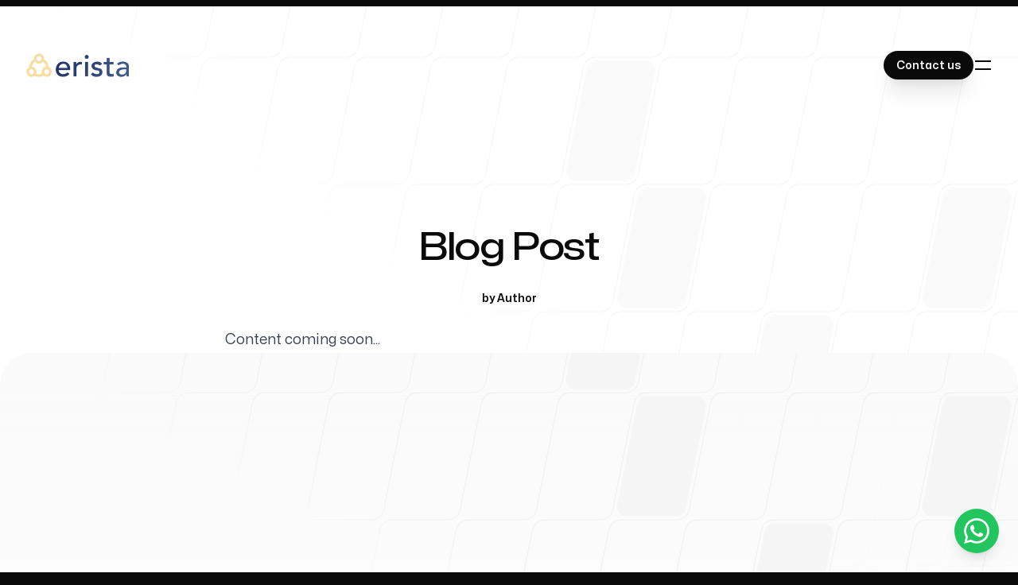

--- FILE ---
content_type: text/html; charset=utf-8
request_url: https://www.erista.id/blog/apa-itu-website-jenis-jenis-website-dan-bagaimana-cara-penggunaannya
body_size: 7479
content:
<!DOCTYPE html><html lang="en" class="h-full bg-neutral-950 text-base antialiased"><head><meta charSet="utf-8"/><meta name="viewport" content="width=device-width, initial-scale=1"/><link rel="stylesheet" href="/_next/static/css/f9dc5c879c389e5a.css" data-precedence="next"/><link rel="preload" as="script" fetchPriority="low" href="/_next/static/chunks/webpack-3016b7661cb9c140.js"/><script src="/_next/static/chunks/fd9d1056-9c723bda4e8ca130.js" async=""></script><script src="/_next/static/chunks/2472-9db281df3fba4f8c.js" async=""></script><script src="/_next/static/chunks/main-app-eabf6ceaa8888f8a.js" async=""></script><script src="/_next/static/chunks/3766-bfe9a43058333c91.js" async=""></script><script src="/_next/static/chunks/8326-b17705982a0c6329.js" async=""></script><script src="/_next/static/chunks/413-8e2ae672478afed5.js" async=""></script><script src="/_next/static/chunks/5183-805592999b939f9b.js" async=""></script><script src="/_next/static/chunks/app/layout-a7d35ab8aa95676e.js" async=""></script><script src="/_next/static/chunks/app/blog/%5Bslug%5D/page-977416d7970ade1b.js" async=""></script><link rel="preload" href="https://www.googletagmanager.com/gtag/js?id=G-L6MD9YDWEV" as="script"/><title>Blog Post Not Found - Erista</title><meta name="description" content="This blog post could not be found."/><link rel="icon" href="/favicon.ico" type="image/x-icon" sizes="16x16"/><script src="/_next/static/chunks/polyfills-c67a75d1b6f99dc8.js" noModule=""></script></head><body class="flex min-h-full flex-col"><header><div class="absolute left-0 right-0 top-2 z-40 pt-14"><div class="mx-auto max-w-7xl px-6 lg:px-8"><div class="mx-auto max-w-2xl lg:max-w-none"><div class="flex items-center justify-between"><a aria-label="Home" href="/"><img alt="Erista Logo" loading="lazy" width="130" height="130" decoding="async" data-nimg="1" style="color:transparent" srcSet="/_next/image?url=%2F_next%2Fstatic%2Fmedia%2Ferista-logo-landscape2.bc33f577.png&amp;w=256&amp;q=75 1x, /_next/image?url=%2F_next%2Fstatic%2Fmedia%2Ferista-logo-landscape2.bc33f577.png&amp;w=384&amp;q=75 2x" src="/_next/image?url=%2F_next%2Fstatic%2Fmedia%2Ferista-logo-landscape2.bc33f577.png&amp;w=384&amp;q=75"/></a><div class="flex items-center gap-x-8"><a class="inline-flex rounded-full px-4 py-1.5 text-sm font-semibold transition shadow-xl bg-neutral-950 text-white hover:bg-neutral-800" href="/contact"><span class="relative top-px">Contact us</span></a><button type="button" aria-expanded="false" aria-controls=":R1ta:" class="group -m-2.5 rounded-full p-2.5 transition hover:bg-neutral-950/10" aria-label="Toggle navigation"><svg viewBox="0 0 24 24" aria-hidden="true" class="h-6 w-6 fill-neutral-950 group-hover:fill-neutral-700"><path d="M2 6h20v2H2zM2 16h20v2H2z"></path></svg></button></div></div></div></div></div><div id=":R1ta:" style="height:0.5rem" class="relative z-50 overflow-hidden bg-neutral-950 pt-2" aria-hidden="true" inert=""><div class="bg-neutral-800"><div class="bg-neutral-950 pb-16 pt-14"><div class="mx-auto max-w-7xl px-6 lg:px-8"><div class="mx-auto max-w-2xl lg:max-w-none"><div class="flex items-center justify-between"><a aria-label="Home" href="/"><img alt="Erista Logo" loading="lazy" width="130" height="130" decoding="async" data-nimg="1" style="color:transparent" srcSet="/_next/image?url=%2F_next%2Fstatic%2Fmedia%2Ferista-logo-landscape.5b23eb5d.png&amp;w=256&amp;q=75 1x, /_next/image?url=%2F_next%2Fstatic%2Fmedia%2Ferista-logo-landscape.5b23eb5d.png&amp;w=384&amp;q=75 2x" src="/_next/image?url=%2F_next%2Fstatic%2Fmedia%2Ferista-logo-landscape.5b23eb5d.png&amp;w=384&amp;q=75"/></a><div class="flex items-center gap-x-8"><a class="inline-flex rounded-full px-4 py-1.5 text-sm font-semibold transition shadow-xl bg-white text-neutral-950 hover:bg-neutral-200" href="/contact"><span class="relative top-px">Contact us</span></a><button type="button" aria-expanded="false" aria-controls=":R1ta:" class="group -m-2.5 rounded-full p-2.5 transition hover:bg-white/10" aria-label="Toggle navigation"><svg viewBox="0 0 24 24" aria-hidden="true" class="h-6 w-6 fill-white group-hover:fill-neutral-200"><path d="m5.636 4.223 14.142 14.142-1.414 1.414L4.222 5.637z"></path><path d="M4.222 18.363 18.364 4.22l1.414 1.414L5.636 19.777z"></path></svg></button></div></div></div></div></div><nav class="mt-px font-display text-5xl font-medium tracking-tight text-white divide-y divide-neutral-800"><div class="even:mt-px sm:bg-neutral-950"><div class="mx-auto max-w-7xl px-6 lg:px-8"><div class="mx-auto max-w-2xl lg:max-w-none"><div class="grid grid-cols-1 sm:grid-cols-2 divide-x divide-y divide-neutral-800"><a class="group relative isolate -mx-6 bg-neutral-950 px-6 py-10 even:mt-px sm:mx-0 sm:px-0 sm:py-16 sm:odd:pr-16 sm:even:mt-0 sm:even:pl-16" href="/services">Our Services<span class="absolute inset-y-0 -z-10 w-screen bg-neutral-900 opacity-0 transition group-odd:right-0 group-even:left-0 group-hover:opacity-100"></span></a><a class="group relative isolate -mx-6 bg-neutral-950 px-6 py-10 even:mt-px sm:mx-0 sm:px-0 sm:py-16 sm:odd:pr-16 sm:even:mt-0 sm:even:pl-16" href="/process">Our Process<span class="absolute inset-y-0 -z-10 w-screen bg-neutral-900 opacity-0 transition group-odd:right-0 group-even:left-0 group-hover:opacity-100"></span></a></div></div></div></div><div class="even:mt-px sm:bg-neutral-950"><div class="mx-auto max-w-7xl px-6 lg:px-8"><div class="mx-auto max-w-2xl lg:max-w-none"><div class="grid grid-cols-1 sm:grid-cols-2 divide-x divide-y divide-neutral-800"><a class="group relative isolate -mx-6 bg-neutral-950 px-6 py-10 even:mt-px sm:mx-0 sm:px-0 sm:py-16 sm:odd:pr-16 sm:even:mt-0 sm:even:pl-16" href="/work">Our Work<span class="absolute inset-y-0 -z-10 w-screen bg-neutral-900 opacity-0 transition group-odd:right-0 group-even:left-0 group-hover:opacity-100"></span></a><a class="group relative isolate -mx-6 bg-neutral-950 px-6 py-10 even:mt-px sm:mx-0 sm:px-0 sm:py-16 sm:odd:pr-16 sm:even:mt-0 sm:even:pl-16" href="/impact">Our Impact<span class="absolute inset-y-0 -z-10 w-screen bg-neutral-900 opacity-0 transition group-odd:right-0 group-even:left-0 group-hover:opacity-100"></span></a></div></div></div></div><div class="even:mt-px sm:bg-neutral-950"><div class="mx-auto max-w-7xl px-6 lg:px-8"><div class="mx-auto max-w-2xl lg:max-w-none"><div class="grid grid-cols-1 sm:grid-cols-2 divide-x divide-y divide-neutral-800"><a class="group relative isolate -mx-6 bg-neutral-950 px-6 py-10 even:mt-px sm:mx-0 sm:px-0 sm:py-16 sm:odd:pr-16 sm:even:mt-0 sm:even:pl-16" href="/about">About Us<span class="absolute inset-y-0 -z-10 w-screen bg-neutral-900 opacity-0 transition group-odd:right-0 group-even:left-0 group-hover:opacity-100"></span></a><a class="group relative isolate -mx-6 bg-neutral-950 px-6 py-10 even:mt-px sm:mx-0 sm:px-0 sm:py-16 sm:odd:pr-16 sm:even:mt-0 sm:even:pl-16" href="/career">Career<span class="absolute inset-y-0 -z-10 w-screen bg-neutral-900 opacity-0 transition group-odd:right-0 group-even:left-0 group-hover:opacity-100"></span></a></div></div></div></div><div class="even:mt-px sm:bg-neutral-950"><div class="mx-auto max-w-7xl px-6 lg:px-8"><div class="mx-auto max-w-2xl lg:max-w-none"><div class="grid grid-cols-1 sm:grid-cols-2 divide-x divide-y divide-neutral-800"><a class="group relative isolate -mx-6 bg-neutral-950 px-6 py-10 even:mt-px sm:mx-0 sm:px-0 sm:py-16 sm:odd:pr-16 sm:even:mt-0 sm:even:pl-16" href="/blog">Blog<span class="absolute inset-y-0 -z-10 w-screen bg-neutral-900 opacity-0 transition group-odd:right-0 group-even:left-0 group-hover:opacity-100"></span></a></div></div></div></div></nav><div class="relative bg-neutral-950 before:absolute before:inset-x-0 before:top-0 before:h-px before:bg-neutral-800"><div class="mx-auto max-w-7xl px-6 lg:px-8"><div class="mx-auto max-w-2xl lg:max-w-none"><div class="grid grid-cols-1 gap-y-10 pb-16 pt-10 sm:grid-cols-2 sm:pt-16"><div><h2 class="font-display text-base font-semibold text-white">Our offices</h2><ul role="list" class="mt-6 grid grid-cols-1 gap-8 sm:grid-cols-2"><li><address class="text-sm not-italic text-neutral-300"><strong class="text-white">Surabaya</strong><br/>SoHo Skyloft Ciputra World #1208<br/>Jl. Mayjend Sungkono 89<br/>Surabaya, Jawa Timur, Indonesia, 60224</address></li></ul></div><div class="sm:border-l sm:border-transparent sm:pl-16"><h2 class="font-display text-base font-semibold text-white">Follow us</h2><ul role="list" class="flex gap-x-10 text-white mt-6"><li><a aria-label="Facebook" class="transition hover:text-neutral-200" href="https://www.facebook.com/erista.io"><svg viewBox="0 0 24 24" aria-hidden="true" class="h-6 w-6 fill-current"><path fill-rule="evenodd" clip-rule="evenodd" d="M22 12c0-5.523-4.477-10-10-10S2 6.477 2 12c0 4.991 3.657 9.128 8.438 9.878v-6.987h-2.54V12h2.54V9.797c0-2.506 1.492-3.89 3.777-3.89 1.094 0 2.238.195 2.238.195v2.46h-1.26c-1.243 0-1.63.771-1.63 1.562V12h2.773l-.443 2.89h-2.33v6.988C18.343 21.128 22 16.991 22 12Z"></path></svg></a></li><li><a aria-label="Instagram" class="transition hover:text-neutral-200" href="https://instagram.com/erista.tech"><svg viewBox="0 0 24 24" aria-hidden="true" class="h-6 w-6 fill-current"><path fill-rule="evenodd" clip-rule="evenodd" d="M12.315 2c2.43 0 2.784.013 3.808.06 1.064.049 1.791.218 2.427.465.668.25 1.272.644 1.772 1.153.509.5.902 1.104 1.153 1.772.247.636.416 1.363.465 2.427.048 1.067.06 1.407.06 4.123v.08c0 2.643-.012 2.987-.06 4.043-.049 1.064-.218 1.791-.465 2.427a4.903 4.903 0 0 1-1.153 1.772c-.5.509-1.104.902-1.772 1.153-.636.247-1.363.416-2.427.465-1.067.048-1.407.06-4.123.06h-.08c-2.643 0-2.987-.012-4.043-.06-1.064-.049-1.791-.218-2.427-.465a4.903 4.903 0 0 1-1.772-1.153 4.902 4.902 0 0 1-1.153-1.772c-.247-.636-.416-1.363-.465-2.427-.047-1.024-.06-1.379-.06-3.808v-.63c0-2.43.013-2.784.06-3.808.049-1.064.218-1.791.465-2.427a4.902 4.902 0 0 1 1.153-1.772A4.902 4.902 0 0 1 5.45 2.525c.636-.247 1.363-.416 2.427-.465C8.901 2.013 9.256 2 11.685 2h.63Zm-.081 1.802h-.468c-2.456 0-2.784.011-3.807.058-.975.045-1.504.207-1.857.344-.467.182-.8.398-1.15.748-.35.35-.566.683-.748 1.15-.137.353-.3.882-.344 1.857-.047 1.023-.058 1.351-.058 3.807v.468c0 2.456.011 2.784.058 3.807.045.975.207 1.504.344 1.857.182.466.399.8.748 1.15.35.35.683.566 1.15.748.353.137.882.3 1.857.344 1.054.048 1.37.058 4.041.058h.08c2.597 0 2.917-.01 3.96-.058.976-.045 1.505-.207 1.858-.344.466-.182.8-.398 1.15-.748.35-.35.566-.683.748-1.15.137-.353.3-.882.344-1.857.048-1.055.058-1.37.058-4.041v-.08c0-2.597-.01-2.917-.058-3.96-.045-.976-.207-1.505-.344-1.858a3.096 3.096 0 0 0-.748-1.15 3.098 3.098 0 0 0-1.15-.748c-.353-.137-.882-.3-1.857-.344-1.023-.047-1.351-.058-3.807-.058ZM12 6.865a5.135 5.135 0 1 1 0 10.27 5.135 5.135 0 0 1 0-10.27Zm0 1.802a3.333 3.333 0 1 0 0 6.666 3.333 3.333 0 0 0 0-6.666Zm5.338-3.205a1.2 1.2 0 1 1 0 2.4 1.2 1.2 0 0 1 0-2.4Z"></path></svg></a></li><li><a aria-label="LinkedIn" class="transition hover:text-neutral-200" href="https://www.linkedin.com/company/erista/"><svg fill="currentColor" xmlns="http://www.w3.org/2000/svg" x="0px" y="0px" width="24" height="24" viewBox="0 0 50 50"><path d="M41,4H9C6.24,4,4,6.24,4,9v32c0,2.76,2.24,5,5,5h32c2.76,0,5-2.24,5-5V9C46,6.24,43.76,4,41,4z M17,20v19h-6V20H17z M11,14.47c0-1.4,1.2-2.47,3-2.47s2.93,1.07,3,2.47c0,1.4-1.12,2.53-3,2.53C12.2,17,11,15.87,11,14.47z M39,39h-6c0,0,0-9.26,0-10 c0-2-1-4-3.5-4.04h-0.08C27,24.96,26,27.02,26,29c0,0.91,0,10,0,10h-6V20h6v2.56c0,0,1.93-2.56,5.81-2.56 c3.97,0,7.19,2.73,7.19,8.26V39z"></path></svg></a></li></ul></div></div></div></div></div></div></div></header><div style="border-top-left-radius:0;border-top-right-radius:0" class="relative flex flex-auto overflow-hidden bg-white pt-14"><div class="relative isolate flex w-full flex-col pt-9"><svg aria-hidden="true" class="absolute inset-x-0 -top-14 -z-10 h-[1000px] w-full fill-neutral-50 stroke-neutral-950/5 [mask-image:linear-gradient(to_bottom_left,white_40%,transparent_50%)]"><rect width="100%" height="100%" fill="url(#:Rqlta:)" stroke-width="0"></rect><svg x="50%" y="-96" stroke-width="0" class="overflow-visible"><path transform="translate(64 160)" d="M45.119 4.5a11.5 11.5 0 0 0-11.277 9.245l-25.6 128C6.82 148.861 12.262 155.5 19.52 155.5h63.366a11.5 11.5 0 0 0 11.277-9.245l25.6-128c1.423-7.116-4.02-13.755-11.277-13.755H45.119Z"></path><path transform="translate(128 320)" d="M45.119 4.5a11.5 11.5 0 0 0-11.277 9.245l-25.6 128C6.82 148.861 12.262 155.5 19.52 155.5h63.366a11.5 11.5 0 0 0 11.277-9.245l25.6-128c1.423-7.116-4.02-13.755-11.277-13.755H45.119Z"></path><path transform="translate(288 480)" d="M45.119 4.5a11.5 11.5 0 0 0-11.277 9.245l-25.6 128C6.82 148.861 12.262 155.5 19.52 155.5h63.366a11.5 11.5 0 0 0 11.277-9.245l25.6-128c1.423-7.116-4.02-13.755-11.277-13.755H45.119Z"></path><path transform="translate(512 320)" d="M45.119 4.5a11.5 11.5 0 0 0-11.277 9.245l-25.6 128C6.82 148.861 12.262 155.5 19.52 155.5h63.366a11.5 11.5 0 0 0 11.277-9.245l25.6-128c1.423-7.116-4.02-13.755-11.277-13.755H45.119Z"></path><path transform="translate(544 640)" d="M45.119 4.5a11.5 11.5 0 0 0-11.277 9.245l-25.6 128C6.82 148.861 12.262 155.5 19.52 155.5h63.366a11.5 11.5 0 0 0 11.277-9.245l25.6-128c1.423-7.116-4.02-13.755-11.277-13.755H45.119Z"></path><path transform="translate(320 800)" d="M45.119 4.5a11.5 11.5 0 0 0-11.277 9.245l-25.6 128C6.82 148.861 12.262 155.5 19.52 155.5h63.366a11.5 11.5 0 0 0 11.277-9.245l25.6-128c1.423-7.116-4.02-13.755-11.277-13.755H45.119Z"></path></svg><defs><pattern id=":Rqlta:" width="96" height="480" x="50%" patternUnits="userSpaceOnUse" patternTransform="translate(0 -96)" fill="none"><path d="M128 0 98.572 147.138A16 16 0 0 1 82.883 160H13.117a16 16 0 0 0-15.69 12.862l-26.855 134.276A16 16 0 0 1-45.117 320H-116M64-160 34.572-12.862A16 16 0 0 1 18.883 0h-69.766a16 16 0 0 0-15.69 12.862l-26.855 134.276A16 16 0 0 1-109.117 160H-180M192 160l-29.428 147.138A15.999 15.999 0 0 1 146.883 320H77.117a16 16 0 0 0-15.69 12.862L34.573 467.138A16 16 0 0 1 18.883 480H-52M-136 480h58.883a16 16 0 0 0 15.69-12.862l26.855-134.276A16 16 0 0 1-18.883 320h69.766a16 16 0 0 0 15.69-12.862l26.855-134.276A16 16 0 0 1 109.117 160H192M-72 640h58.883a16 16 0 0 0 15.69-12.862l26.855-134.276A16 16 0 0 1 45.117 480h69.766a15.999 15.999 0 0 0 15.689-12.862l26.856-134.276A15.999 15.999 0 0 1 173.117 320H256M-200 320h58.883a15.999 15.999 0 0 0 15.689-12.862l26.856-134.276A16 16 0 0 1-82.883 160h69.766a16 16 0 0 0 15.69-12.862L29.427 12.862A16 16 0 0 1 45.117 0H128"></path></pattern></defs></svg><main class="w-full flex-auto"><article class="mx-auto max-w-7xl px-6 lg:px-8 mt-24 sm:mt-32 lg:mt-40"><div class="mx-auto max-w-2xl lg:max-w-none"><div style="opacity:0;transform:translateY(24px) translateZ(0)"><header class="mx-auto flex max-w-5xl flex-col text-center"><h1 class="mt-6 font-display text-5xl font-medium tracking-tight text-neutral-950 [text-wrap:balance] sm:text-6xl">Blog Post</h1><time dateTime="Invalid Date" class="order-first text-sm text-neutral-950"></time><p class="mt-6 text-sm font-semibold text-neutral-950">by <!-- -->Author</p></header></div><div style="opacity:0;transform:translateY(24px) translateZ(0)"><div class="prose-primary prose prose-lg mx-auto mt-6"><div><p>Content coming soon...</p></div></div></div></div></article><div class="relative pt-24 sm:pt-32 lg:pt-40"><div class="absolute inset-x-0 top-0 -z-10 h-[884px] overflow-hidden rounded-t-4xl bg-gradient-to-b from-neutral-50"><svg aria-hidden="true" class="absolute inset-0 h-full w-full fill-neutral-100 stroke-neutral-950/5 [mask-image:linear-gradient(to_bottom_left,white_40%,transparent_50%)]"><rect width="100%" height="100%" fill="url(#:R1ldddalta:)" stroke-width="0"></rect><svg x="50%" y="-270" stroke-width="0" class="overflow-visible"><path transform="translate(64 160)" d="M45.119 4.5a11.5 11.5 0 0 0-11.277 9.245l-25.6 128C6.82 148.861 12.262 155.5 19.52 155.5h63.366a11.5 11.5 0 0 0 11.277-9.245l25.6-128c1.423-7.116-4.02-13.755-11.277-13.755H45.119Z"></path><path transform="translate(128 320)" d="M45.119 4.5a11.5 11.5 0 0 0-11.277 9.245l-25.6 128C6.82 148.861 12.262 155.5 19.52 155.5h63.366a11.5 11.5 0 0 0 11.277-9.245l25.6-128c1.423-7.116-4.02-13.755-11.277-13.755H45.119Z"></path><path transform="translate(288 480)" d="M45.119 4.5a11.5 11.5 0 0 0-11.277 9.245l-25.6 128C6.82 148.861 12.262 155.5 19.52 155.5h63.366a11.5 11.5 0 0 0 11.277-9.245l25.6-128c1.423-7.116-4.02-13.755-11.277-13.755H45.119Z"></path><path transform="translate(512 320)" d="M45.119 4.5a11.5 11.5 0 0 0-11.277 9.245l-25.6 128C6.82 148.861 12.262 155.5 19.52 155.5h63.366a11.5 11.5 0 0 0 11.277-9.245l25.6-128c1.423-7.116-4.02-13.755-11.277-13.755H45.119Z"></path><path transform="translate(544 640)" d="M45.119 4.5a11.5 11.5 0 0 0-11.277 9.245l-25.6 128C6.82 148.861 12.262 155.5 19.52 155.5h63.366a11.5 11.5 0 0 0 11.277-9.245l25.6-128c1.423-7.116-4.02-13.755-11.277-13.755H45.119Z"></path><path transform="translate(320 800)" d="M45.119 4.5a11.5 11.5 0 0 0-11.277 9.245l-25.6 128C6.82 148.861 12.262 155.5 19.52 155.5h63.366a11.5 11.5 0 0 0 11.277-9.245l25.6-128c1.423-7.116-4.02-13.755-11.277-13.755H45.119Z"></path></svg><defs><pattern id=":R1ldddalta:" width="96" height="480" x="50%" patternUnits="userSpaceOnUse" patternTransform="translate(0 -270)" fill="none"><path d="M128 0 98.572 147.138A16 16 0 0 1 82.883 160H13.117a16 16 0 0 0-15.69 12.862l-26.855 134.276A16 16 0 0 1-45.117 320H-116M64-160 34.572-12.862A16 16 0 0 1 18.883 0h-69.766a16 16 0 0 0-15.69 12.862l-26.855 134.276A16 16 0 0 1-109.117 160H-180M192 160l-29.428 147.138A15.999 15.999 0 0 1 146.883 320H77.117a16 16 0 0 0-15.69 12.862L34.573 467.138A16 16 0 0 1 18.883 480H-52M-136 480h58.883a16 16 0 0 0 15.69-12.862l26.855-134.276A16 16 0 0 1-18.883 320h69.766a16 16 0 0 0 15.69-12.862l26.855-134.276A16 16 0 0 1 109.117 160H192M-72 640h58.883a16 16 0 0 0 15.69-12.862l26.855-134.276A16 16 0 0 1 45.117 480h69.766a15.999 15.999 0 0 0 15.689-12.862l26.856-134.276A15.999 15.999 0 0 1 173.117 320H256M-200 320h58.883a15.999 15.999 0 0 0 15.689-12.862l26.856-134.276A16 16 0 0 1-82.883 160h69.766a16 16 0 0 0 15.69-12.862L29.427 12.862A16 16 0 0 1 45.117 0H128"></path></pattern></defs></svg></div><div class="mx-auto max-w-7xl px-6 lg:px-8 mt-16"><div class="mx-auto max-w-2xl lg:max-w-none"><div class="grid grid-cols-1 gap-x-8 gap-y-16 lg:grid-cols-2"></div></div></div></div><div class="mx-auto max-w-7xl px-6 lg:px-8 mt-5 sm:mt-5 lg:mt-5"><div class="mx-auto max-w-2xl lg:max-w-none"><div class="-mx-6 bg-neutral-950 px-6 py-20 sm:mx-0 sm:py-32 md:px-12" style="opacity:0;transform:translateY(24px) translateZ(0)"><div class="mx-auto max-w-4xl"><div class="max-w-xl"><h2 class="font-display text-3xl font-medium text-white [text-wrap:balance] sm:text-4xl">Konsultasikan kebutuhan Anda bersama kami sekarang juga.</h2><div class="mt-6 flex"><a class="inline-flex rounded-full px-4 py-1.5 text-sm font-semibold transition shadow-xl bg-white text-neutral-950 hover:bg-neutral-200" href="/contact"><span class="relative top-px">Hubungi kami</span></a></div><div class="mt-10 border-t border-white/10 pt-10"><h3 class="font-display text-base font-semibold text-white">Our office</h3><ul role="list" class="mt-6 grid grid-cols-1 gap-8 sm:grid-cols-2"><li><address class="text-sm not-italic text-neutral-300"><strong class="text-white">Surabaya</strong><br/>SoHo Skyloft Ciputra World #1208<br/>Jl. Mayjend Sungkono 89<br/>Surabaya, Jawa Timur, Indonesia, 60224</address></li></ul></div></div></div></div></div></div></main><footer class="mx-auto max-w-7xl px-6 lg:px-8 mt-24 w-full sm:mt-32 lg:mt-40"><div class="mx-auto max-w-2xl lg:max-w-none"><div style="opacity:0;transform:translateY(24px) translateZ(0)"><div class="grid grid-cols-1 gap-x-8 gap-y-16 pb-8 lg:grid-cols-2"><nav><ul role="list" class="grid grid-cols-2 gap-8 sm:grid-cols-3"><li><div class="font-display text-sm font-semibold tracking-wider text-neutral-950">Company</div><ul role="list" class="mt-4 text-sm text-neutral-700"><li class="mt-4"><a class="transition hover:text-neutral-950" href="/about">About</a></li><li class="mt-4"><a class="transition hover:text-neutral-950" href="/process">Process</a></li><li class="mt-4"><a class="transition hover:text-neutral-950" href="/contact">Contact us</a></li><li class="mt-4"><a class="transition hover:text-neutral-950" href="/blog">Blog</a></li><li class="mt-4"><a class="transition hover:text-neutral-950" href="/career">Career</a></li></ul></li><li><div class="font-display text-sm font-semibold tracking-wider text-neutral-950">Connect</div><ul role="list" class="mt-4 text-sm text-neutral-700"><li class="mt-4"><a class="transition hover:text-neutral-950" href="https://www.facebook.com/erista.io">Facebook</a></li><li class="mt-4"><a class="transition hover:text-neutral-950" href="https://instagram.com/erista.tech">Instagram</a></li><li class="mt-4"><a class="transition hover:text-neutral-950" href="https://www.linkedin.com/company/erista/">LinkedIn</a></li></ul></li></ul></nav><div class="flex flex-col items-end justify-end gap-2"><a aria-label="Home" href="/"><img alt="Erista Logo" loading="lazy" width="130" height="130" decoding="async" data-nimg="1" style="color:transparent" srcSet="/_next/image?url=%2F_next%2Fstatic%2Fmedia%2Ferista-logo-landscape2.bc33f577.png&amp;w=256&amp;q=75 1x, /_next/image?url=%2F_next%2Fstatic%2Fmedia%2Ferista-logo-landscape2.bc33f577.png&amp;w=384&amp;q=75 2x" src="/_next/image?url=%2F_next%2Fstatic%2Fmedia%2Ferista-logo-landscape2.bc33f577.png&amp;w=384&amp;q=75"/></a><p class="text-sm text-neutral-700">© PT. Erista Dwatiga Teknologi <!-- -->2026</p></div></div><div class="mb-20 mt-24 hidden flex-wrap items-end justify-between gap-x-6 gap-y-4 border-t border-neutral-950/10 pt-12"><a aria-label="Home" href="/"><img alt="Erista Logo" loading="lazy" width="130" height="130" decoding="async" data-nimg="1" style="color:transparent" srcSet="/_next/image?url=%2F_next%2Fstatic%2Fmedia%2Ferista-logo-landscape2.bc33f577.png&amp;w=256&amp;q=75 1x, /_next/image?url=%2F_next%2Fstatic%2Fmedia%2Ferista-logo-landscape2.bc33f577.png&amp;w=384&amp;q=75 2x" src="/_next/image?url=%2F_next%2Fstatic%2Fmedia%2Ferista-logo-landscape2.bc33f577.png&amp;w=384&amp;q=75"/></a><p class="text-sm text-neutral-700">© PT. Erista Dwatiga Teknologi <!-- -->2026</p></div></div></div></footer></div></div><a target="_blank" rel="noopener noreferrer" class="fixed bottom-6 right-6 z-50 flex h-14 w-14 items-center justify-center rounded-full bg-green-500 text-white shadow-lg transition-all duration-300 hover:bg-green-600 hover:scale-110 focus:outline-none focus:ring-4 focus:ring-green-300" aria-label="Contact us on WhatsApp" href="https://wa.me/6287772102323"><svg class="h-8 w-8" fill="currentColor" viewBox="0 0 24 24" aria-hidden="true"><path d="M17.472 14.382c-.297-.149-1.758-.867-2.03-.967-.273-.099-.471-.149-.67.149-.197.297-.767.966-.94 1.164-.173.199-.347.223-.644.074-.297-.149-1.255-.462-2.39-1.475-.883-.788-1.48-1.761-1.653-2.059-.173-.297-.018-.458.13-.606.134-.133.297-.347.446-.521.151-.172.2-.296.3-.495.099-.198.05-.372-.025-.521-.075-.148-.669-1.611-.916-2.206-.242-.579-.487-.501-.669-.51l-.57-.01c-.198 0-.52.074-.792.372s-1.04 1.016-1.04 2.479 1.065 2.876 1.213 3.074c.149.198 2.095 3.2 5.076 4.487.709.306 1.263.489 1.694.626.712.226 1.36.194 1.872.118.571-.085 1.758-.719 2.006-1.413.248-.695.248-1.29.173-1.414-.074-.123-.272-.198-.57-.347m-5.421 7.403h-.004a9.87 9.87 0 01-5.031-1.378l-.361-.214-3.741.982.998-3.648-.235-.374a9.86 9.86 0 01-1.51-5.26c.001-5.45 4.436-9.884 9.888-9.884 2.64 0 5.122 1.03 6.988 2.898a9.825 9.825 0 012.893 6.994c-.003 5.45-4.437 9.884-9.885 9.884m8.413-18.297A11.815 11.815 0 0012.05 0C5.495 0 .16 5.335.157 11.892c0 2.096.547 4.142 1.588 5.945L.057 24l6.305-1.654a11.882 11.882 0 005.683 1.448h.005c6.554 0 11.89-5.335 11.893-11.893a11.821 11.821 0 00-3.48-8.413Z"></path></svg></a><script src="/_next/static/chunks/webpack-3016b7661cb9c140.js" async=""></script><script>(self.__next_f=self.__next_f||[]).push([0]);self.__next_f.push([2,null])</script><script>self.__next_f.push([1,"1:HL[\"/_next/static/css/f9dc5c879c389e5a.css\",\"style\"]\n0:\"$L2\"\n"])</script><script>self.__next_f.push([1,"3:I[3728,[],\"\"]\n5:I[9928,[],\"\"]\n6:I[3994,[\"3766\",\"static/chunks/3766-bfe9a43058333c91.js\",\"8326\",\"static/chunks/8326-b17705982a0c6329.js\",\"413\",\"static/chunks/413-8e2ae672478afed5.js\",\"5183\",\"static/chunks/5183-805592999b939f9b.js\",\"3185\",\"static/chunks/app/layout-a7d35ab8aa95676e.js\"],\"\"]\n7:I[6903,[\"3766\",\"static/chunks/3766-bfe9a43058333c91.js\",\"8326\",\"static/chunks/8326-b17705982a0c6329.js\",\"413\",\"static/chunks/413-8e2ae672478afed5.js\",\"5183\",\"static/chunks/5183-805592999b939f9b.js\",\"3185\",\"static/chunks"])</script><script>self.__next_f.push([1,"/app/layout-a7d35ab8aa95676e.js\"],\"RootLayout\"]\n8:I[6954,[],\"\"]\n9:I[7264,[],\"\"]\na:I[3389,[\"3766\",\"static/chunks/3766-bfe9a43058333c91.js\",\"8326\",\"static/chunks/8326-b17705982a0c6329.js\",\"413\",\"static/chunks/413-8e2ae672478afed5.js\",\"308\",\"static/chunks/app/blog/%5Bslug%5D/page-977416d7970ade1b.js\"],\"FadeIn\"]\nb:I[8326,[\"3766\",\"static/chunks/3766-bfe9a43058333c91.js\",\"8326\",\"static/chunks/8326-b17705982a0c6329.js\",\"413\",\"static/chunks/413-8e2ae672478afed5.js\",\"308\",\"static/chunks/app/blog/%5Bslug%5D/page-9774"])</script><script>self.__next_f.push([1,"16d7970ade1b.js\"],\"\"]\nd:I[6544,[\"3766\",\"static/chunks/3766-bfe9a43058333c91.js\",\"8326\",\"static/chunks/8326-b17705982a0c6329.js\",\"413\",\"static/chunks/413-8e2ae672478afed5.js\",\"308\",\"static/chunks/app/blog/%5Bslug%5D/page-977416d7970ade1b.js\"],\"GridPattern\"]\ne:I[3389,[\"3766\",\"static/chunks/3766-bfe9a43058333c91.js\",\"8326\",\"static/chunks/8326-b17705982a0c6329.js\",\"413\",\"static/chunks/413-8e2ae672478afed5.js\",\"308\",\"static/chunks/app/blog/%5Bslug%5D/page-977416d7970ade1b.js\"],\"FadeInStagger\"]\nf:I[4441,[\"3766\",\""])</script><script>self.__next_f.push([1,"static/chunks/3766-bfe9a43058333c91.js\",\"8326\",\"static/chunks/8326-b17705982a0c6329.js\",\"413\",\"static/chunks/413-8e2ae672478afed5.js\",\"5183\",\"static/chunks/5183-805592999b939f9b.js\",\"3185\",\"static/chunks/app/layout-a7d35ab8aa95676e.js\"],\"Analytics\"]\n"])</script><script>self.__next_f.push([1,"2:[[[\"$\",\"link\",\"0\",{\"rel\":\"stylesheet\",\"href\":\"/_next/static/css/f9dc5c879c389e5a.css\",\"precedence\":\"next\",\"crossOrigin\":\"$undefined\"}]],[\"$\",\"$L3\",null,{\"buildId\":\"RwnnOspneo8AjE53wLgs1\",\"assetPrefix\":\"\",\"initialCanonicalUrl\":\"/blog/apa-itu-website-jenis-jenis-website-dan-bagaimana-cara-penggunaannya\",\"initialTree\":[\"\",{\"children\":[\"blog\",{\"children\":[[\"slug\",\"apa-itu-website-jenis-jenis-website-dan-bagaimana-cara-penggunaannya\",\"d\"],{\"children\":[\"__PAGE__\",{}]}]}]},\"$undefined\",\"$undefined\",true],\"initialHead\":[false,\"$L4\"],\"globalErrorComponent\":\"$5\",\"children\":[null,[\"$\",\"html\",null,{\"lang\":\"en\",\"className\":\"h-full bg-neutral-950 text-base antialiased\",\"children\":[[\"$\",\"$L6\",null,{\"src\":\"https://www.googletagmanager.com/gtag/js?id=G-L6MD9YDWEV\"}],[\"$\",\"$L6\",null,{\"id\":\"google-analytics\",\"strategy\":\"afterInteractive\",\"children\":\"\\n          window.dataLayer = window.dataLayer || [];\\n          function gtag(){dataLayer.push(arguments);}\\n          gtag('js', new Date());\\n \\n          gtag('config', 'G-L6MD9YDWEV');\"}],[\"$\",\"body\",null,{\"className\":\"flex min-h-full flex-col\",\"children\":[[\"$\",\"$L7\",null,{\"children\":[\"$\",\"$L8\",null,{\"parallelRouterKey\":\"children\",\"segmentPath\":[\"children\"],\"loading\":\"$undefined\",\"loadingStyles\":\"$undefined\",\"hasLoading\":false,\"error\":\"$undefined\",\"errorStyles\":\"$undefined\",\"template\":[\"$\",\"$L9\",null,{}],\"templateStyles\":\"$undefined\",\"notFound\":[\"$\",\"div\",null,{\"className\":\"mx-auto max-w-7xl px-6 lg:px-8 flex h-full items-center pt-24 sm:pt-32 lg:pt-40\",\"children\":[\"$\",\"div\",null,{\"className\":\"mx-auto max-w-2xl lg:max-w-none\",\"children\":[\"$\",\"$La\",null,{\"className\":\"flex max-w-xl flex-col items-center text-center\",\"children\":[[\"$\",\"p\",null,{\"className\":\"font-display text-4xl font-semibold text-neutral-950 sm:text-5xl\",\"children\":\"404\"}],[\"$\",\"h1\",null,{\"className\":\"mt-4 font-display text-2xl font-semibold text-neutral-950\",\"children\":\"Page not found\"}],[\"$\",\"p\",null,{\"className\":\"mt-2 text-sm text-neutral-600\",\"children\":\"Sorry, we couldn’t find the page you’re looking for.\"}],[\"$\",\"$Lb\",null,{\"href\":\"/\",\"className\":\"mt-4 text-sm font-semibold text-neutral-950 transition hover:text-neutral-700\",\"children\":\"Go to the home page\"}]]}]}]}],\"notFoundStyles\":[],\"childProp\":{\"current\":[\"$\",\"$L8\",null,{\"parallelRouterKey\":\"children\",\"segmentPath\":[\"children\",\"blog\",\"children\"],\"loading\":\"$undefined\",\"loadingStyles\":\"$undefined\",\"hasLoading\":false,\"error\":\"$undefined\",\"errorStyles\":\"$undefined\",\"template\":[\"$\",\"$L9\",null,{}],\"templateStyles\":\"$undefined\",\"notFound\":\"$undefined\",\"notFoundStyles\":\"$undefined\",\"childProp\":{\"current\":[\"$\",\"$L8\",null,{\"parallelRouterKey\":\"children\",\"segmentPath\":[\"children\",\"blog\",\"children\",[\"slug\",\"apa-itu-website-jenis-jenis-website-dan-bagaimana-cara-penggunaannya\",\"d\"],\"children\"],\"loading\":\"$undefined\",\"loadingStyles\":\"$undefined\",\"hasLoading\":false,\"error\":\"$undefined\",\"errorStyles\":\"$undefined\",\"template\":[\"$\",\"$L9\",null,{}],\"templateStyles\":\"$undefined\",\"notFound\":\"$undefined\",\"notFoundStyles\":\"$undefined\",\"childProp\":{\"current\":[\"$Lc\",[[\"$\",\"article\",null,{\"className\":\"mx-auto max-w-7xl px-6 lg:px-8 mt-24 sm:mt-32 lg:mt-40\",\"children\":[\"$\",\"div\",null,{\"className\":\"mx-auto max-w-2xl lg:max-w-none\",\"children\":[[\"$\",\"$La\",null,{\"children\":[\"$\",\"header\",null,{\"className\":\"mx-auto flex max-w-5xl flex-col text-center\",\"children\":[[\"$\",\"h1\",null,{\"className\":\"mt-6 font-display text-5xl font-medium tracking-tight text-neutral-950 [text-wrap:balance] sm:text-6xl\",\"children\":\"Blog Post\"}],[\"$\",\"time\",null,{\"dateTime\":\"Invalid Date\",\"className\":\"order-first text-sm text-neutral-950\",\"children\":\"$undefined\"}],[\"$\",\"p\",null,{\"className\":\"mt-6 text-sm font-semibold text-neutral-950\",\"children\":[\"by \",\"Author\"]}]]}]}],[\"$\",\"$La\",null,{\"children\":[\"$\",\"div\",null,{\"className\":\"prose-primary prose prose-lg mx-auto mt-6\",\"children\":[\"$\",\"div\",null,{\"children\":[[\"$\",\"p\",\"0\",{\"children\":[\"Content coming soon...\"]}]]}]}]}]]}]}],[\"$\",\"div\",null,{\"className\":\"relative pt-24 sm:pt-32 lg:pt-40\",\"children\":[[\"$\",\"div\",null,{\"className\":\"absolute inset-x-0 top-0 -z-10 h-[884px] overflow-hidden rounded-t-4xl bg-gradient-to-b from-neutral-50\",\"children\":[\"$\",\"$Ld\",null,{\"className\":\"absolute inset-0 h-full w-full fill-neutral-100 stroke-neutral-950/5 [mask-image:linear-gradient(to_bottom_left,white_40%,transparent_50%)]\",\"yOffset\":-270}]}],[\"$\",\"div\",null,{\"className\":\"mx-auto max-w-7xl px-6 lg:px-8 mt-16\",\"children\":[\"$\",\"div\",null,{\"className\":\"mx-auto max-w-2xl lg:max-w-none\",\"children\":[\"$\",\"$Le\",null,{\"className\":\"grid grid-cols-1 gap-x-8 gap-y-16 lg:grid-cols-2\"}]}]}]]}],[\"$\",\"div\",null,{\"className\":\"mx-auto max-w-7xl px-6 lg:px-8 mt-5 sm:mt-5 lg:mt-5\",\"children\":[\"$\",\"div\",null,{\"className\":\"mx-auto max-w-2xl lg:max-w-none\",\"children\":[\"$\",\"$La\",null,{\"className\":\"-mx-6 bg-neutral-950 px-6 py-20 sm:mx-0 sm:py-32 md:px-12\",\"children\":[\"$\",\"div\",null,{\"className\":\"mx-auto max-w-4xl\",\"children\":[\"$\",\"div\",null,{\"className\":\"max-w-xl\",\"children\":[[\"$\",\"h2\",null,{\"className\":\"font-display text-3xl font-medium text-white [text-wrap:balance] sm:text-4xl\",\"children\":\"Konsultasikan kebutuhan Anda bersama kami sekarang juga.\"}],[\"$\",\"div\",null,{\"className\":\"mt-6 flex\",\"children\":[\"$\",\"$Lb\",null,{\"href\":\"/contact\",\"className\":\"inline-flex rounded-full px-4 py-1.5 text-sm font-semibold transition shadow-xl bg-white text-neutral-950 hover:bg-neutral-200\",\"children\":[\"$\",\"span\",null,{\"className\":\"relative top-px\",\"children\":\"Hubungi kami\"}]}]}],[\"$\",\"div\",null,{\"className\":\"mt-10 border-t border-white/10 pt-10\",\"children\":[[\"$\",\"h3\",null,{\"className\":\"font-display text-base font-semibold text-white\",\"children\":\"Our office\"}],[\"$\",\"ul\",null,{\"role\":\"list\",\"className\":\"mt-6 grid grid-cols-1 gap-8 sm:grid-cols-2\",\"children\":[\"$\",\"li\",null,{\"children\":[\"$\",\"address\",null,{\"className\":\"text-sm not-italic text-neutral-300\",\"children\":[[\"$\",\"strong\",null,{\"className\":\"text-white\",\"children\":\"Surabaya\"}],[\"$\",\"br\",null,{}],[\"SoHo Skyloft Ciputra World #1208\",[\"$\",\"br\",null,{}],\"Jl. Mayjend Sungkono 89\",[\"$\",\"br\",null,{}],\"Surabaya, Jawa Timur, Indonesia, 60224\"]]}]}]}]]}]]}]}]}]}]}]],null],\"segment\":\"__PAGE__\"},\"styles\":[]}],\"segment\":[\"slug\",\"apa-itu-website-jenis-jenis-website-dan-bagaimana-cara-penggunaannya\",\"d\"]},\"styles\":[]}],\"segment\":\"blog\"},\"styles\":[]}]}],[\"$\",\"$Lf\",null,{}]]}]]}],null]}]]\n"])</script><script>self.__next_f.push([1,"4:[[\"$\",\"meta\",\"0\",{\"charSet\":\"utf-8\"}],[\"$\",\"title\",\"1\",{\"children\":\"Blog Post Not Found - Erista\"}],[\"$\",\"meta\",\"2\",{\"name\":\"description\",\"content\":\"This blog post could not be found.\"}],[\"$\",\"meta\",\"3\",{\"name\":\"viewport\",\"content\":\"width=device-width, initial-scale=1\"}],[\"$\",\"link\",\"4\",{\"rel\":\"icon\",\"href\":\"/favicon.ico\",\"type\":\"image/x-icon\",\"sizes\":\"16x16\"}]]\nc:null\n"])</script></body></html>

--- FILE ---
content_type: application/javascript; charset=utf-8
request_url: https://www.erista.id/_next/static/chunks/1504-6c226d54053c5798.js
body_size: 6562
content:
"use strict";(self.webpackChunk_N_E=self.webpackChunk_N_E||[]).push([[1504],{1504:function(e,t,a){a.r(t),a.d(t,{default:function(){return Impact}});var r=a(7437),i=a(9738),n=a.n(i),s=a(2265),l=a(9558),o=a(2167);a(6691);var c=a(1962),m=a(348),d=a(3389);function PageIntro({eyebrow:e,title:t,children:a,centered:i=!1}){return(0,r.jsx)(c.W,{className:(0,m.Z)("mt-24 sm:mt-32 lg:mt-40",i&&"text-center"),children:(0,r.jsxs)(d.FadeIn,{children:[(0,r.jsxs)("h1",{children:[(0,r.jsx)("span",{className:"block font-display text-base font-semibold text-neutral-950",children:e}),(0,r.jsx)("span",{className:"sr-only",children:" - "}),(0,r.jsx)("span",{className:(0,m.Z)("mt-6 block max-w-5xl font-display text-5xl font-medium tracking-tight text-neutral-950 [text-wrap:balance] sm:text-6xl",i&&"mx-auto"),children:t})]}),(0,r.jsx)("div",{className:(0,m.Z)("mt-6 max-w-3xl text-xl text-neutral-600",i&&"mx-auto"),children:a})]})})}var x=a(3091),u=a(6189);function ContactSection(){return(0,r.jsx)(c.W,{className:"mt-5 sm:mt-5 lg:mt-5",children:(0,r.jsx)(d.FadeIn,{className:"-mx-6 bg-neutral-950 px-6 py-20 sm:mx-0 sm:py-32 md:px-12",children:(0,r.jsx)("div",{className:"mx-auto max-w-4xl",children:(0,r.jsxs)("div",{className:"max-w-xl",children:[(0,r.jsx)("h2",{className:"font-display text-3xl font-medium text-white [text-wrap:balance] sm:text-4xl",children:"Konsultasikan kebutuhan Anda bersama kami sekarang juga."}),(0,r.jsx)("div",{className:"mt-6 flex",children:(0,r.jsx)(x.z,{href:"/contact",invert:!0,children:"Hubungi kami"})}),(0,r.jsxs)("div",{className:"mt-10 border-t border-white/10 pt-10",children:[(0,r.jsx)("h3",{className:"font-display text-base font-semibold text-white",children:"Our office"}),(0,r.jsx)(u.T,{invert:!0,className:"mt-6 grid grid-cols-1 gap-8 sm:grid-cols-2"})]})]})})})})}let p=[{id:1,image:"/images/Pitch Deck erista webp/pitch-deck-1.webp",imageAlt:"Welcome"},{id:2,image:"/images/Pitch Deck erista webp/pitch-deck-2.webp",imageAlt:"By The Numbers"},{id:3,image:"/images/Pitch Deck erista webp/pitch-deck-3.webp",imageAlt:"Success Stories"},{id:4,image:"/images/Pitch Deck erista webp/pitch-deck-4.webp",imageAlt:"Our Approach"},{id:5,image:"/images/Pitch Deck erista webp/pitch-deck-5.webp",imageAlt:"Future Vision"},{id:6,image:"/images/Pitch Deck erista webp/pitch-deck-6.webp",imageAlt:"Our Team"},{id:7,image:"/images/Pitch Deck erista webp/pitch deck-7.webp",imageAlt:"Technology Stack"},{id:8,image:"/images/Pitch Deck erista webp/pitch-deck-8.webp",imageAlt:"Our Process"},{id:9,image:"/images/Pitch Deck erista webp/pitch-deck-9.webp",imageAlt:"Client Testimonials"},{id:10,image:"/images/Pitch Deck erista webp/pitch-deck-10.webp",imageAlt:"Our Values"},{id:11,image:"/images/Pitch Deck erista webp/pitch-deck-11.webp",imageAlt:"Case Studies"},{id:12,image:"/images/Pitch Deck erista webp/pitch-deck-12.webp",imageAlt:"Our Services"},{id:13,image:"/images/Pitch Deck erista webp/pitch-deck-13.webp",imageAlt:"Industry Expertise"},{id:14,image:"/images/Pitch Deck erista webp/pitch-deck-14.webp",imageAlt:"Innovation Lab"},{id:15,image:"/images/Pitch Deck erista webp/pitch-deck-15.webp",imageAlt:"Global Reach"},{id:16,image:"/images/Pitch Deck erista webp/pitch-deck-16.webp",imageAlt:"Awards & Recognition"},{id:17,image:"/images/Pitch Deck erista webp/pitch-deck-17.webp",imageAlt:"Partnerships"},{id:18,image:"/images/Pitch Deck erista webp/pitch-deck-18.webp",imageAlt:"Sustainability"},{id:19,image:"/images/Pitch Deck erista webp/pitch-deck-19.webp",imageAlt:"Community Impact"},{id:20,image:"/images/Pitch Deck erista webp/pitch-deck-20.webp",imageAlt:"Our History"},{id:21,image:"/images/Pitch Deck erista webp/pitch-deck-21.webp",imageAlt:"Career Opportunities"}];function Impact(){let[e,t]=(0,s.useState)(0),[a,i]=(0,s.useState)(0),[c,m]=(0,s.useState)(!1),[d,x]=(0,s.useState)(!1),[u,h]=(0,s.useState)(!1),g=(0,s.useRef)(null),b=(0,s.useRef)(null),f=(0,s.useRef)(null),w=(0,s.useRef)(0),v=(0,s.useRef)(null),[k,y]=(0,s.useState)(0),j=(0,s.useRef)(!1),N=(0,s.useRef)(null),[E,S]=(0,s.useState)(1),[F,C]=(0,s.useState)({x:0,y:0}),A=(0,s.useRef)(!1),L=(0,s.useRef)({x:0,y:0}),D=(0,s.useRef)({x:0,y:0});(0,s.useEffect)(()=>(x(!0),()=>x(!1)),[]);let markInteraction=()=>{h(!0),g.current&&clearTimeout(g.current),g.current=setTimeout(()=>h(!1),2e3)},toggleFullscreen=async()=>{markInteraction();let e=document.documentElement;try{document.fullscreenElement||document.webkitFullscreenElement||document.mozFullScreenElement||document.msFullscreenElement?(document.exitFullscreen?await document.exitFullscreen():document.webkitExitFullscreen?await document.webkitExitFullscreen():document.mozCancelFullScreen?await document.mozCancelFullScreen():document.msExitFullscreen&&await document.msExitFullscreen(),m(!1)):(e.requestFullscreen?await e.requestFullscreen():e.webkitRequestFullscreen?await e.webkitRequestFullscreen():e.mozRequestFullScreen?await e.mozRequestFullScreen():e.msRequestFullscreen&&await e.msRequestFullscreen(),m(!0))}catch(e){console.error("Fullscreen error:",e)}};(0,s.useEffect)(()=>{let handleFullscreenChange=()=>{let e=!!(document.fullscreenElement||document.webkitFullscreenElement||document.mozFullScreenElement||document.msFullscreenElement);m(e)},handleKeyDown=e=>{let t=!!(document.fullscreenElement||document.webkitFullscreenElement||document.mozFullScreenElement||document.msFullscreenElement);if("Escape"===e.key&&t){e.preventDefault(),toggleFullscreen();return}if(t){if("ArrowRight"===e.key||"ArrowLeft"===e.key){if(e.repeat||j.current)return;e.preventDefault(),j.current=!0,"ArrowRight"===e.key?nextSlide():prevSlide(),setTimeout(()=>{j.current=!1},350)}"+"===e.key||"="===e.key?(e.preventDefault(),S(e=>Math.min(4,+(e+.15).toFixed(2)))):"-"===e.key||"_"===e.key?(e.preventDefault(),S(e=>Math.max(1,+(e-.15).toFixed(2))),C(e=>z<=1.15?{x:0,y:0}:e)):"0"===e.key&&(e.preventDefault(),S(1),C({x:0,y:0}))}};return document.addEventListener("fullscreenchange",handleFullscreenChange),document.addEventListener("webkitfullscreenchange",handleFullscreenChange),document.addEventListener("mozfullscreenchange",handleFullscreenChange),document.addEventListener("MSFullscreenChange",handleFullscreenChange),document.addEventListener("keydown",handleKeyDown),()=>{document.removeEventListener("fullscreenchange",handleFullscreenChange),document.removeEventListener("webkitfullscreenchange",handleFullscreenChange),document.removeEventListener("mozfullscreenchange",handleFullscreenChange),document.removeEventListener("MSFullscreenChange",handleFullscreenChange),document.removeEventListener("keydown",handleKeyDown)}},[]),(0,s.useEffect)(()=>{let e=document.documentElement,t=document.body;if(c){let a=e.style.overflow,r=t.style.overflow;e.setAttribute("data-prev-overflow",a||""),t.setAttribute("data-prev-overflow",r||""),e.style.overflow="hidden",t.style.overflow="hidden"}else{let e=document.documentElement.getAttribute("data-prev-overflow")||"",t=document.body.getAttribute("data-prev-overflow")||"";document.documentElement.style.overflow=e,document.body.style.overflow=t,document.documentElement.removeAttribute("data-prev-overflow"),document.body.removeAttribute("data-prev-overflow")}},[c]),(0,s.useEffect)(()=>{c?(S(1),C({x:0,y:0})):(S(1),C({x:0,y:0}),A.current=!1)},[e,c]),(0,s.useEffect)(()=>{if(c&&N.current){let e=requestAnimationFrame(()=>{try{N.current.focus()}catch{}});return()=>cancelAnimationFrame(e)}},[c]);let nextSlide=()=>{markInteraction(),t(e=>(e+1)%p.length),i(1)},prevSlide=()=>{markInteraction(),t(e=>(e-1+p.length)%p.length),i(-1)};(0,s.useEffect)(()=>{let handleInteraction=()=>markInteraction();return window.addEventListener("mousemove",handleInteraction),window.addEventListener("touchstart",handleInteraction),h(!1),()=>{g.current&&clearTimeout(g.current),window.removeEventListener("mousemove",handleInteraction),window.removeEventListener("touchstart",handleInteraction)}},[]);let I={enter:e=>({x:e>0?120:-120,opacity:0,scale:.975,rotateY:e>0?-8:8,position:"absolute",transition:{type:"spring",stiffness:260,damping:28,mass:.8}}),center:{x:0,opacity:1,scale:1,rotateY:0,position:"absolute",transition:{type:"spring",stiffness:260,damping:28,mass:.8}},exit:e=>({x:e>0?-80:80,opacity:0,scale:.98,rotateY:e>0?6:-6,position:"absolute",transition:{type:"spring",stiffness:260,damping:28,mass:.8}})};return console.log("Mencari gambar di:",p[e].image),(0,r.jsxs)(l.E.div,{className:"bg-white",initial:{opacity:0},animate:{opacity:d?1:0},transition:{duration:.8,ease:"easeOut"},style:{WebkitTapHighlightColor:"transparent",WebkitTouchCallout:"none",WebkitUserSelect:"none",userSelect:"none"},children:[(0,r.jsx)(PageIntro,{eyebrow:"Dampak Kami",title:"Bagaimana kami menciptakan nilai bagi partner dan klien",children:(0,r.jsx)("p",{className:"jsx-6c843e81045bef19",children:"Temukan bagaimana pendekatan, kolaborasi, dan solusi kami menghadirkan perubahan nyata serta hasil yang dapat diukur."})}),(0,r.jsx)("div",{className:"jsx-6c843e81045bef19 relative w-full min-h-[calc(100vh-4rem)] flex items-center justify-center p-0 sm:p-4 md:p-8",children:(0,r.jsxs)("div",{ref:b,style:{height:"auto",maxHeight:"90vh",minHeight:"50vh",borderRadius:"24px",WebkitBackfaceVisibility:"hidden",WebkitTransform:"translateZ(0)",transform:"translateZ(0)",perspective:"1200px",transformStyle:"preserve-3d",WebkitTapHighlightColor:"transparent",touchAction:"manipulation"},className:"jsx-6c843e81045bef19 impact-frame relative w-full max-w-full sm:max-w-6xl mx-auto overflow-hidden",children:[(0,r.jsx)(o.M,{custom:a,initial:!1,children:(0,r.jsx)(l.E.div,{custom:a,variants:I,initial:"enter",animate:"center",exit:"exit",transition:{x:{type:"spring",stiffness:300,damping:30},opacity:{duration:.3}},className:`w-full h-full ${c?"flex items-center justify-center":"rounded-3xl"}`,style:{top:0,left:0,right:0,bottom:0,zIndex:1,willChange:"transform, opacity, filter"},children:(0,r.jsxs)("div",{className:`jsx-6c843e81045bef19 ${c?"w-full h-full":"absolute inset-0"} h-full`,children:[(0,r.jsx)("div",{className:"jsx-6c843e81045bef19 w-full h-full transition-all duration-300 flex items-center justify-center p-0",children:(0,r.jsx)("div",{className:"jsx-6c843e81045bef19 relative w-full h-full flex items-center justify-center bg-transparent",children:(0,r.jsxs)("div",{className:"jsx-6c843e81045bef19 relative w-full h-full flex items-center justify-center",children:[(0,r.jsxs)("div",{style:{opacity:0,transition:"none",visibility:"hidden",zIndex:2},className:"jsx-6c843e81045bef19 pointer-events-none absolute inset-0",children:[(0,r.jsx)("div",{style:{left:"2%",top:"30%",width:"8%",height:"20%",background:"linear-gradient(180deg, rgba(0,0,0,0.08), rgba(0,0,0,0.02))",overflow:"hidden",transform:"rotate(8deg)"},className:"jsx-6c843e81045bef19 absolute rounded-2xl",children:(0,r.jsx)("span",{style:{background:"linear-gradient(180deg, rgba(255,255,255,0) 0%, rgba(255,255,255,.7) 50%, rgba(255,255,255,0) 100%)",transform:"translateY(-100%)",animation:"shimmerSweep 2.2s infinite",animationPlayState:u?"paused":"running"},className:"jsx-6c843e81045bef19 absolute inset-0 block"})}),(0,r.jsx)("div",{style:{right:"2%",top:"8%",width:"10%",height:"84%",background:"linear-gradient(180deg, rgba(0,0,0,0.08), rgba(0,0,0,0.02))",overflow:"hidden",transform:"rotate(8deg)"},className:"jsx-6c843e81045bef19 absolute rounded-2xl",children:(0,r.jsx)("span",{style:{background:"linear-gradient(180deg, rgba(255,255,255,0) 0%, rgba(255,255,255,.7) 50%, rgba(255,255,255,0) 100%)",transform:"translateY(-100%)",animation:"shimmerSweep 2.2s infinite"},className:"jsx-6c843e81045bef19 absolute inset-0 block"})}),(0,r.jsx)("div",{style:{right:"10%",top:"50%",width:"14%",height:"18%",background:"linear-gradient(180deg, rgba(0,0,0,0.08), rgba(0,0,0,0.02))",overflow:"hidden",transform:"rotate(8deg)"},className:"jsx-6c843e81045bef19 absolute rounded-2xl",children:(0,r.jsx)("span",{style:{background:"linear-gradient(180deg, rgba(255,255,255,0) 0%, rgba(255,255,255,.7) 50%, rgba(255,255,255,0) 100%)",transform:"translateY(-100%)",animation:"shimmerSweep 2.2s infinite"},className:"jsx-6c843e81045bef19 absolute inset-0 block"})}),(0,r.jsx)("div",{style:{right:"4%",bottom:"2%",width:"16%",height:"16%",background:"linear-gradient(180deg, rgba(0,0,0,0.08), rgba(0,0,0,0.02))",overflow:"hidden",transform:"rotate(8deg)"},className:"jsx-6c843e81045bef19 absolute rounded-2xl",children:(0,r.jsx)("span",{style:{background:"linear-gradient(180deg, rgba(255,255,255,0) 0%, rgba(255,255,255,.7) 50%, rgba(255,255,255,0) 100%)",transform:"translateY(-100%)",animation:"shimmerSweep 2.2s infinite"},className:"jsx-6c843e81045bef19 absolute inset-0 block"})})]}),(0,r.jsxs)("div",{onTouchStart:e=>{f.current=e.changedTouches[0].clientX,w.current=0},onTouchMove:e=>{null!==f.current&&(w.current=e.changedTouches[0].clientX-f.current)},onTouchEnd:()=>{Math.abs(w.current)>50&&(w.current>0?prevSlide():nextSlide()),f.current=null,w.current=0},className:"jsx-6c843e81045bef19 impact-wrap relative inline-block",children:[(0,r.jsx)("img",{ref:v,src:p[e].image,alt:p[e].imageAlt,style:{width:"auto",height:"auto",maxHeight:"100%",maxWidth:"100%",display:"block",margin:"0 auto",filter:u?"none":"grayscale(100%)",transition:`${u?"none":"filter .35s ease"}, opacity 0.3s ease-in-out`},onLoad:e=>{e.target.style.opacity=1,y(e.target.getBoundingClientRect().width)},onError:t=>{console.error("Gagal memuat gambar:",p[e].image),t.target.style.display="flex",t.target.style.alignItems="center",t.target.style.justifyContent="center",t.target.style.padding="2rem",t.target.style.color="#000",t.target.style.backgroundColor="#f3f4f6",t.target.innerHTML='<span class=\\"text-center\\">Gambar tidak dapat dimuat</span>'},onContextMenu:e=>e.preventDefault(),loading:"lazy",className:"jsx-6c843e81045bef19 impact-img max-w-full max-h-full object-contain rounded-3xl"}),(0,r.jsx)("button",{onClick:toggleFullscreen,"aria-label":c?"Exit fullscreen":"Enter fullscreen",className:"jsx-6c843e81045bef19 impact-fs absolute z-20 p-2 sm:p-2.5 rounded-full bg-black/50 text-white hover:bg-black/70 active:scale-95 transition-all",children:c?(0,r.jsx)("svg",{fill:"none",stroke:"currentColor",viewBox:"0 0 24 24",className:"jsx-6c843e81045bef19 w-4 h-4 sm:w-5 sm:h-5 md:w-6 md:h-6",children:(0,r.jsx)("path",{strokeLinecap:"round",strokeLinejoin:"round",strokeWidth:2,d:"M6 18L18 6M6 6l12 12",className:"jsx-6c843e81045bef19"})}):(0,r.jsx)("svg",{fill:"none",stroke:"currentColor",viewBox:"0 0 24 24",className:"jsx-6c843e81045bef19 w-4 h-4 sm:w-5 sm:h-5 md:w-6 md:h-6",children:(0,r.jsx)("path",{strokeLinecap:"round",strokeLinejoin:"round",strokeWidth:2,d:"M4 8V4m0 0h4M4 4l5 5m11-1V4m0 0h-4m4 0l-5 5M4 16v4m0 0h4m-4 0l5-5m11 5l-5-5m5 5v-4m0 4h-4",className:"jsx-6c843e81045bef19"})})}),!c&&(0,r.jsxs)(r.Fragment,{children:[(0,r.jsx)("button",{onClick:prevSlide,"aria-label":"Previous slide",className:"jsx-6c843e81045bef19 impact-arrow impact-arrow-left absolute z-20 p-2 sm:p-2.5 rounded-full bg-white/30 backdrop-blur-sm hover:bg-white/50 active:scale-95 transition-all",children:(0,r.jsx)("svg",{fill:"none",stroke:"currentColor",viewBox:"0 0 24 24",xmlns:"http://www.w3.org/2000/svg",className:"jsx-6c843e81045bef19 w-6 h-6 sm:w-7 sm:h-7 md:w-8 md:h-8",children:(0,r.jsx)("path",{strokeLinecap:"round",strokeLinejoin:"round",strokeWidth:2,d:"M15 19l-7-7 7-7",className:"jsx-6c843e81045bef19"})})}),(0,r.jsx)("button",{onClick:nextSlide,"aria-label":"Next slide",className:"jsx-6c843e81045bef19 impact-arrow impact-arrow-right absolute z-20 p-2 sm:p-2.5 rounded-full bg-white/30 backdrop-blur-sm hover:bg-white/50 active:scale-95 transition-all",children:(0,r.jsx)("svg",{fill:"none",stroke:"currentColor",viewBox:"0 0 24 24",xmlns:"http://www.w3.org/2000/svg",className:"jsx-6c843e81045bef19 w-6 h-6 sm:w-7 sm:h-7 md:w-8 md:h-8",children:(0,r.jsx)("path",{strokeLinecap:"round",strokeLinejoin:"round",strokeWidth:2,d:"M9 5l7 7-7 7",className:"jsx-6c843e81045bef19"})})})]})]})]})})}),!c&&(0,r.jsxs)("div",{className:"jsx-6c843e81045bef19 relative z-10 flex flex-col items-start justify-center h-full px-4 sm:px-6 md:px-12 lg:px-16",children:[p[e].title&&(0,r.jsx)("h2",{className:"jsx-6c843e81045bef19 text-2xl sm:text-3xl md:text-4xl lg:text-5xl xl:text-6xl font-bold mb-2 sm:mb-3 md:mb-4 lg:mb-6 text-white max-w-4xl",children:p[e].title}),p[e].content&&(0,r.jsx)("p",{className:"jsx-6c843e81045bef19 text-sm sm:text-base md:text-lg lg:text-xl text-white/90 max-w-3xl leading-relaxed",children:p[e].content})]})]})},e)}),!c&&(0,r.jsx)("div",{className:"jsx-6c843e81045bef19 impact-dots absolute bottom-2 sm:bottom-3 md:bottom-4 left-1/2 -translate-x-1/2 z-10 flex space-x-2 px-2 py-1.5 bg-black/20 rounded-full backdrop-blur-sm",children:p.map((a,n)=>(0,r.jsx)("button",{onClick:()=>{markInteraction(),i(n>e?1:-1),t(n)},"aria-label":`Go to slide ${n+1}`,className:`jsx-6c843e81045bef19 w-2.5 h-2.5 sm:w-3 sm:h-3 rounded-full transition-all ${n===e?"bg-white scale-125":"bg-white/50 hover:bg-white/70"}`},n))})]})}),c&&(0,r.jsxs)("div",{ref:N,tabIndex:-1,className:"jsx-6c843e81045bef19 fixed inset-0 z-50 bg-black flex items-center justify-center overflow-hidden",children:[(0,r.jsx)(o.M,{custom:a,initial:!1,children:(0,r.jsx)(l.E.div,{custom:[a,!0],variants:I,initial:"enter",animate:"center",exit:"exit",transition:{x:{type:"spring",stiffness:300,damping:30},opacity:{duration:.2}},className:"relative w-full h-full flex items-center justify-center",style:{touchAction:"none"},children:(0,r.jsx)("div",{onWheel:e=>{e.preventDefault();let t=e.deltaY>0?-.12:.12;S(e=>{let a=Math.max(1,Math.min(4,+(e+t).toFixed(2)));return 1===a&&C({x:0,y:0}),a})},onDoubleClick:()=>{S(e=>{let t=e>1?1:2;return 1===t&&C({x:0,y:0}),t})},onMouseDown:e=>{E<=1||(A.current=!0,L.current={x:e.clientX,y:e.clientY},D.current=F)},onMouseMove:e=>{if(!A.current||E<=1)return;let t=e.clientX-L.current.x,a=e.clientY-L.current.y;C({x:D.current.x+t,y:D.current.y+a})},onMouseUp:()=>{A.current=!1},onMouseLeave:()=>{A.current=!1},onTouchStart:e=>{if(E<=1)return;let t=e.touches[0];A.current=!0,L.current={x:t.clientX,y:t.clientY},D.current=F},onTouchMove:e=>{if(!A.current||E<=1)return;let t=e.touches[0],a=t.clientX-L.current.x,r=t.clientY-L.current.y;C({x:D.current.x+a,y:D.current.y+r})},onTouchEnd:()=>{A.current=!1},className:"jsx-6c843e81045bef19 w-full h-full flex items-center justify-center p-0",children:(0,r.jsx)("img",{src:p[e].image,alt:p[e].imageAlt,style:{width:"100%",height:"100%",display:"block",margin:0,transform:`translate(${F.x}px, ${F.y}px) scale(${E})`,transformOrigin:"center center",cursor:E>1?A.current?"grabbing":"grab":"default",willChange:"transform"},onError:t=>{console.error("Gagal memuat gambar:",p[e].image),t.target.style.backgroundColor="#000",t.target.style.display="flex",t.target.style.alignItems="center",t.target.style.justifyContent="center",t.target.style.padding="2rem",t.target.style.color="white",t.target.innerHTML=`<span class="text-2xl sm:text-3xl font-bold text-center">Gambar tidak ditemukan: ${p[e].image}</span>`},className:"jsx-6c843e81045bef19 w-full h-full object-contain"})})},e)}),(0,r.jsx)("button",{onClick:prevSlide,"aria-label":"Previous slide",className:"jsx-6c843e81045bef19 absolute left-2 sm:left-4 md:left-8 top-1/2 -translate-y-1/2 z-10 p-2 sm:p-3 rounded-full bg-black/50 text-white hover:bg-black/70 transition-colors",children:(0,r.jsx)("svg",{fill:"none",stroke:"currentColor",viewBox:"0 0 24 24",className:"jsx-6c843e81045bef19 w-6 h-6 sm:w-8 sm:h-8",children:(0,r.jsx)("path",{strokeLinecap:"round",strokeLinejoin:"round",strokeWidth:2,d:"M15 19l-7-7 7-7",className:"jsx-6c843e81045bef19"})})}),(0,r.jsx)("button",{onClick:nextSlide,"aria-label":"Next slide",className:"jsx-6c843e81045bef19 absolute right-2 sm:right-4 md:right-8 top-1/2 -translate-y-1/2 z-10 p-2 sm:p-3 rounded-full bg-black/50 text-white hover:bg-black/70 transition-colors",children:(0,r.jsx)("svg",{fill:"none",stroke:"currentColor",viewBox:"0 0 24 24",className:"jsx-6c843e81045bef19 w-6 h-6 sm:w-8 sm:h-8",children:(0,r.jsx)("path",{strokeLinecap:"round",strokeLinejoin:"round",strokeWidth:2,d:"M9 5l7 7-7 7",className:"jsx-6c843e81045bef19"})})}),(0,r.jsx)("div",{className:"jsx-6c843e81045bef19 absolute bottom-4 left-1/2 -translate-x-1/2 z-10 flex space-x-2 px-2 py-1.5 bg-black/20 rounded-full backdrop-blur-sm",children:p.map((a,n)=>(0,r.jsx)("button",{onClick:()=>{i(n>e?1:-1),t(n)},"aria-label":`Go to slide ${n+1}`,className:`jsx-6c843e81045bef19 w-2.5 h-2.5 sm:w-3 sm:h-3 rounded-full transition-all ${n===e?"bg-white scale-125":"bg-white/50 hover:bg-white/70"}`},n))}),(0,r.jsx)("button",{onClick:toggleFullscreen,"aria-label":"Exit fullscreen",className:"jsx-6c843e81045bef19 absolute top-4 right-4 z-20 p-2 rounded-full bg-black/50 text-white hover:bg-black/70 transition-colors",children:(0,r.jsx)("svg",{fill:"none",stroke:"currentColor",viewBox:"0 0 24 24",className:"jsx-6c843e81045bef19 w-6 h-6",children:(0,r.jsx)("path",{strokeLinecap:"round",strokeLinejoin:"round",strokeWidth:2,d:"M6 18L18 6M6 6l12 12",className:"jsx-6c843e81045bef19"})})})]}),(0,r.jsx)(ContactSection,{}),(0,r.jsx)(n(),{id:"6c843e81045bef19",children:"@-webkit-keyframes shimmerSweep{0%{-webkit-transform:translatey(-100%);transform:translatey(-100%)}100%{-webkit-transform:translatey(100%);transform:translatey(100%)}}@-moz-keyframes shimmerSweep{0%{-moz-transform:translatey(-100%);transform:translatey(-100%)}100%{-moz-transform:translatey(100%);transform:translatey(100%)}}@-o-keyframes shimmerSweep{0%{-o-transform:translatey(-100%);transform:translatey(-100%)}100%{-o-transform:translatey(100%);transform:translatey(100%)}}@keyframes shimmerSweep{0%{-webkit-transform:translatey(-100%);-moz-transform:translatey(-100%);-o-transform:translatey(-100%);transform:translatey(-100%)}100%{-webkit-transform:translatey(100%);-moz-transform:translatey(100%);-o-transform:translatey(100%);transform:translatey(100%)}}.impact-wrap{position:relative}.impact-fs{top:10px;right:10px}.impact-arrow{top:50%;-webkit-transform:translatey(-50%);-moz-transform:translatey(-50%);-ms-transform:translatey(-50%);-o-transform:translatey(-50%);transform:translatey(-50%)}.impact-arrow-left{left:10px}.impact-arrow-right{right:10px}@media(min-width:1400px){.impact-frame{background:#fff;border:1px solid rgba(0,0,0,.05);-webkit-box-shadow:0 10px 15px -3px rgba(0,0,0,.1),0 4px 6px -2px rgba(0,0,0,.05);-moz-box-shadow:0 10px 15px -3px rgba(0,0,0,.1),0 4px 6px -2px rgba(0,0,0,.05);box-shadow:0 10px 15px -3px rgba(0,0,0,.1),0 4px 6px -2px rgba(0,0,0,.05);aspect-ratio:16/9;-webkit-border-radius:24px;-moz-border-radius:24px;border-radius:24px}}@media(min-width:1025px)and (max-width:1399px){.impact-frame{background:#fff;border:1px solid rgba(0,0,0,.05);-webkit-box-shadow:0 8px 12px -4px rgba(0,0,0,.08),0 4px 6px -2px rgba(0,0,0,.04);-moz-box-shadow:0 8px 12px -4px rgba(0,0,0,.08),0 4px 6px -2px rgba(0,0,0,.04);box-shadow:0 8px 12px -4px rgba(0,0,0,.08),0 4px 6px -2px rgba(0,0,0,.04);aspect-ratio:16/9;-webkit-border-radius:20px;-moz-border-radius:20px;border-radius:20px}}@media(max-width:640px){.impact-frame{aspect-ratio:auto;height:80vh;min-height:68vh;max-height:92vh;-webkit-border-radius:12px;-moz-border-radius:12px;border-radius:12px;background:transparent;border:0;-webkit-box-shadow:none;-moz-box-shadow:none;box-shadow:none}.impact-fs{top:6px;right:6px}.impact-dots{bottom:56px}.impact-arrow-left{left:6px}.impact-arrow-right{right:6px}.impact-fs,.impact-arrow{min-width:max(32px,min(6vw,44px));min-width:clamp(32px,6vw,44px);min-height:max(32px,min(6vw,44px));min-height:clamp(32px,6vw,44px)}.impact-fs svg,.impact-arrow svg{width:max(16px,min(3.5vw,24px));width:clamp(16px,3.5vw,24px);height:max(16px,min(3.5vw,24px));height:clamp(16px,3.5vw,24px)}.impact-dots button{width:10px;height:10px}}@media(max-width:360px){.impact-frame{height:74vh;min-height:64vh}.impact-dots{bottom:48px}}@media(min-width:641px)and (max-width:1024px){.impact-frame{aspect-ratio:auto;height:84vh;min-height:70vh;max-height:92vh;-webkit-border-radius:16px;-moz-border-radius:16px;border-radius:16px;background:transparent;border:0;-webkit-box-shadow:none;-moz-box-shadow:none;box-shadow:none}.impact-fs{top:8px;right:8px}.impact-arrow-left{left:8px}.impact-arrow-right{right:8px}.impact-fs,.impact-arrow{min-width:max(36px,min(4.5vw,48px));min-width:clamp(36px,4.5vw,48px);min-height:max(36px,min(4.5vw,48px));min-height:clamp(36px,4.5vw,48px)}.impact-fs svg,.impact-arrow svg{width:max(18px,min(2.8vw,26px));width:clamp(18px,2.8vw,26px);height:max(18px,min(2.8vw,26px));height:clamp(18px,2.8vw,26px)}.impact-dots button{width:10px;height:10px}}@media(min-width:850px)and (max-width:1024px){.impact-frame{aspect-ratio:16/9;height:auto;min-height:62vh;max-height:88vh;-webkit-border-radius:18px;-moz-border-radius:18px;border-radius:18px}.impact-fs{top:10px;right:10px}.impact-dots{bottom:22px}.impact-dots button{width:12px;height:12px}.impact-arrow{min-width:max(44px,min(4.2vw,56px));min-width:clamp(44px,4.2vw,56px);min-height:max(44px,min(4.2vw,56px));min-height:clamp(44px,4.2vw,56px)}.impact-arrow svg{width:max(22px,min(2.6vw,28px));width:clamp(22px,2.6vw,28px);height:max(22px,min(2.6vw,28px));height:clamp(22px,2.6vw,28px)}}@media(max-height:620px){.impact-fs{top:4px;right:4px}.impact-arrow-left{left:4px}.impact-arrow-right{right:4px}.impact-dots{bottom:4px}.impact-frame{height:66vh;min-height:56vh}}"})]})}},3091:function(e,t,a){a.d(t,{z:function(){return Button}});var r=a(7437),i=a(1396),n=a.n(i),s=a(348);function Button({invert:e,href:t,className:a,children:i,...l}){a=(0,s.Z)(a,"inline-flex rounded-full px-4 py-1.5 text-sm font-semibold transition shadow-xl",e?"bg-white text-neutral-950 hover:bg-neutral-200":"bg-neutral-950 text-white hover:bg-neutral-800");let o=(0,r.jsx)("span",{className:"relative top-px",children:i});return t?(0,r.jsx)(n(),{href:t,className:a,...l,children:o}):(0,r.jsx)("button",{className:a,...l,children:o})}},1962:function(e,t,a){a.d(t,{W:function(){return Container}});var r=a(7437),i=a(348);function Container({as:e="div",className:t,children:a}){return(0,r.jsx)(e,{className:(0,i.Z)("mx-auto max-w-7xl px-6 lg:px-8",t),children:(0,r.jsx)("div",{className:"mx-auto max-w-2xl lg:max-w-none",children:a})})}},3389:function(e,t,a){a.r(t),a.d(t,{FadeIn:function(){return FadeIn},FadeInStagger:function(){return FadeInStagger}});var r=a(7437),i=a(2265),n=a(9100),s=a(9558);let l=(0,i.createContext)(!1),o={once:!0,margin:"0px 0px -100px"};function FadeIn(e){let t=(0,n.J)(),a=(0,i.useContext)(l);return(0,r.jsx)(s.E.div,{variants:{hidden:{opacity:0,y:t?0:24},visible:{opacity:1,y:0}},transition:{duration:.5},...a?{}:{initial:"hidden",whileInView:"visible",viewport:o},...e})}function FadeInStagger({faster:e=!1,...t}){return(0,r.jsx)(l.Provider,{value:!0,children:(0,r.jsx)(s.E.div,{initial:"hidden",whileInView:"visible",viewport:o,transition:{staggerChildren:e?.12:.2},...t})})}},6189:function(e,t,a){a.d(t,{T:function(){return Offices}});var r=a(7437),i=a(348);function Office({name:e,children:t,invert:a=!1}){return(0,r.jsxs)("address",{className:(0,i.Z)("text-sm not-italic",a?"text-neutral-300":"text-neutral-600"),children:[(0,r.jsx)("strong",{className:a?"text-white":"text-neutral-950",children:e}),(0,r.jsx)("br",{}),t]})}function Offices({invert:e=!1,...t}){return(0,r.jsx)("ul",{role:"list",...t,children:(0,r.jsx)("li",{children:(0,r.jsxs)(Office,{name:"Surabaya",invert:e,children:["SoHo Skyloft Ciputra World #1208",(0,r.jsx)("br",{}),"Jl. Mayjend Sungkono 89",(0,r.jsx)("br",{}),"Surabaya, Jawa Timur, Indonesia, 60224"]})})})}}}]);

--- FILE ---
content_type: application/javascript; charset=utf-8
request_url: https://www.erista.id/_next/static/chunks/app/contact/page-2478415dcac94b79.js
body_size: 1923
content:
(self.webpackChunk_N_E=self.webpackChunk_N_E||[]).push([[1327],{348:function(e,t,n){"use strict";t.Z=function(){for(var e,t,n=0,a="";n<arguments.length;)(e=arguments[n++])&&(t=function r(e){var t,n,a="";if("string"==typeof e||"number"==typeof e)a+=e;else if("object"==typeof e){if(Array.isArray(e))for(t=0;t<e.length;t++)e[t]&&(n=r(e[t]))&&(a&&(a+=" "),a+=n);else for(t in e)e[t]&&(a&&(a+=" "),a+=t)}return a}(e))&&(a&&(a+=" "),a+=t);return a}},623:function(e,t,n){Promise.resolve().then(n.t.bind(n,8326,23)),Promise.resolve().then(n.bind(n,5953)),Promise.resolve().then(n.bind(n,3389))},3091:function(e,t,n){"use strict";n.d(t,{z:function(){return Button}});var a=n(7437),s=n(1396),i=n.n(s),l=n(348);function Button({invert:e,href:t,className:n,children:s,...o}){n=(0,l.Z)(n,"inline-flex rounded-full px-4 py-1.5 text-sm font-semibold transition shadow-xl",e?"bg-white text-neutral-950 hover:bg-neutral-200":"bg-neutral-950 text-white hover:bg-neutral-800");let u=(0,a.jsx)("span",{className:"relative top-px",children:s});return t?(0,a.jsx)(i(),{href:t,className:n,...o,children:u}):(0,a.jsx)("button",{className:n,...o,children:u})}},5953:function(e,t,n){"use strict";n.r(t),n.d(t,{default:function(){return ContactForm}});var a=n(7437),s=n(3091),i=n(3389),l=n(2265);function TextInput({label:e,...t}){let n=(0,l.useId)();return(0,a.jsxs)("div",{className:"group relative z-0 transition-all focus-within:z-10",children:[(0,a.jsx)("input",{type:"text",id:n,...t,placeholder:" ",className:"peer block w-full border border-neutral-300 bg-transparent px-6 pb-4 pt-12 text-base/6 text-neutral-950 ring-4 ring-transparent transition focus:border-neutral-950 focus:outline-none focus:ring-neutral-950/5"}),(0,a.jsx)("label",{htmlFor:n,className:"pointer-events-none absolute left-6 top-1/2 -mt-3 origin-left text-base/6 text-neutral-500 transition-all duration-200 peer-focus:-translate-y-4 peer-focus:scale-75 peer-focus:font-semibold peer-focus:text-neutral-950 peer-[:not(:placeholder-shown)]:-translate-y-4 peer-[:not(:placeholder-shown)]:scale-75 peer-[:not(:placeholder-shown)]:font-semibold peer-[:not(:placeholder-shown)]:text-neutral-950",children:e})]})}function ContactForm(){let[e,t]=(0,l.useState)(""),[n,o]=(0,l.useState)(""),[u,c]=(0,l.useState)(""),[m,d]=(0,l.useState)(""),[h,x]=(0,l.useState)(""),[p,g]=(0,l.useState)({}),[f,b]=(0,l.useState)("Kirim Pesan"),[v,j]=(0,l.useState)(!1),[y,N]=(0,l.useState)(!1);(0,l.useEffect)(()=>{if(v||y){let e=setTimeout(()=>{j(!1),N(!1)},5e3);return()=>clearTimeout(e)}},[v,y]);let handleValidation=()=>{let t={},a=!0;return e.length<=0&&(t.fullname=!0,a=!1),n.length<=0&&(t.email=!0,a=!1),u.length<=0&&(t.message=!0,a=!1),m.length<=0&&(t.company=!0,a=!1),h.length<=0&&(t.phone=!0,a=!1),g({...t}),console.log("errors",p),a},handleSubmit=async a=>{if(a.preventDefault(),handleValidation()){b("Sedang Mengirim");try{let a=await fetch("/api/contact",{method:"POST",headers:{"Content-Type":"application/json"},body:JSON.stringify({email:n,fullname:e,message:u,company:m,phone:h})}),s=await a.json();if(!a.ok)throw Error(s.error||"Failed to send message");j(!0),N(!1),b("Pesan Terkirim"),t(""),o(""),c(""),d(""),x("")}catch(e){console.error("Error submitting form:",e),j(!1),N(!0),b("Gagal Mengirim"),setTimeout(()=>b("Kirim Pesan"),3e3)}}};return(0,a.jsx)(i.FadeIn,{className:"lg:order-last",children:(0,a.jsxs)("form",{onSubmit:handleSubmit,children:[(0,a.jsx)("h2",{className:"font-display text-base font-semibold text-neutral-950",children:"Form konsultasi"}),(0,a.jsxs)("div",{className:"isolate mt-6 -space-y-px rounded-2xl bg-white/50",children:[(0,a.jsxs)("div",{className:"relative",children:[(0,a.jsx)(TextInput,{label:"Name",name:"name",autoComplete:"name",onChange:e=>t(e.target.value)}),p?.fullname&&(0,a.jsx)("p",{className:"absolute bottom-1 right-1 text-right text-xs text-red-500",children:"Name cannot be empty."})]}),(0,a.jsxs)("div",{className:"relative",children:[(0,a.jsx)(TextInput,{label:"Email",type:"email",name:"email",autoComplete:"email",onChange:e=>o(e.target.value)}),p?.email&&(0,a.jsx)("p",{className:"absolute bottom-1 right-1 text-right text-xs text-red-500",children:"Email cannot be empty."})]}),(0,a.jsxs)("div",{className:"relative",children:[(0,a.jsx)(TextInput,{label:"Company",name:"company",autoComplete:"organization",onChange:e=>d(e.target.value)}),p?.company&&(0,a.jsx)("p",{className:"absolute bottom-1 right-1 text-right text-xs text-red-500",children:"Company cannot be empty."})]}),(0,a.jsxs)("div",{className:"relative",children:[(0,a.jsx)(TextInput,{label:"Phone",type:"tel",name:"phone",autoComplete:"tel",onChange:e=>x(e.target.value)}),p?.phone&&(0,a.jsx)("p",{className:"absolute bottom-1 right-1 text-right text-xs text-red-500",children:"Phone cannot be empty."})]}),(0,a.jsxs)("div",{className:"relative",children:[(0,a.jsx)(TextInput,{label:"Message",name:"message",onChange:e=>c(e.target.value)}),p?.message&&(0,a.jsx)("p",{className:"absolute bottom-1 right-1 text-right text-xs text-red-500",children:"Message cannot be empty."})]})]}),(0,a.jsx)(s.z,{type:"submit",className:"mt-10",children:f}),(0,a.jsxs)("div",{className:"text-left",children:[v&&(0,a.jsx)("p",{className:"my-2 text-sm text-green-500",children:"Terima kasih! Pesan Anda telah terkirim."}),y&&(0,a.jsx)("p",{className:"text-red-500",children:"Oops! Something went wrong, please try again."})]})]})})}},3389:function(e,t,n){"use strict";n.r(t),n.d(t,{FadeIn:function(){return FadeIn},FadeInStagger:function(){return FadeInStagger}});var a=n(7437),s=n(2265),i=n(9100),l=n(9558);let o=(0,s.createContext)(!1),u={once:!0,margin:"0px 0px -100px"};function FadeIn(e){let t=(0,i.J)(),n=(0,s.useContext)(o);return(0,a.jsx)(l.E.div,{variants:{hidden:{opacity:0,y:t?0:24},visible:{opacity:1,y:0}},transition:{duration:.5},...n?{}:{initial:"hidden",whileInView:"visible",viewport:u},...e})}function FadeInStagger({faster:e=!1,...t}){return(0,a.jsx)(o.Provider,{value:!0,children:(0,a.jsx)(l.E.div,{initial:"hidden",whileInView:"visible",viewport:u,transition:{staggerChildren:e?.12:.2},...t})})}},1396:function(e,t,n){e.exports=n(8326)}},function(e){e.O(0,[3766,8326,2971,2472,1744],function(){return e(e.s=623)}),_N_E=e.O()}]);

--- FILE ---
content_type: application/javascript; charset=utf-8
request_url: https://www.erista.id/_next/static/chunks/app/blog/%5Bslug%5D/page-977416d7970ade1b.js
body_size: 1264
content:
(self.webpackChunk_N_E=self.webpackChunk_N_E||[]).push([[308],{8540:function(e,t,n){Promise.resolve().then(n.t.bind(n,413,23)),Promise.resolve().then(n.t.bind(n,8326,23)),Promise.resolve().then(n.bind(n,3389)),Promise.resolve().then(n.bind(n,6544))},3389:function(e,t,n){"use strict";n.r(t),n.d(t,{FadeIn:function(){return FadeIn},FadeInStagger:function(){return FadeInStagger}});var i=n(7437),r=n(2265),a=n(9100),o=n(9558);let s=(0,r.createContext)(!1),l={once:!0,margin:"0px 0px -100px"};function FadeIn(e){let t=(0,a.J)(),n=(0,r.useContext)(s);return(0,i.jsx)(o.E.div,{variants:{hidden:{opacity:0,y:t?0:24},visible:{opacity:1,y:0}},transition:{duration:.5},...n?{}:{initial:"hidden",whileInView:"visible",viewport:l},...e})}function FadeInStagger({faster:e=!1,...t}){return(0,i.jsx)(s.Provider,{value:!0,children:(0,i.jsx)(o.E.div,{initial:"hidden",whileInView:"visible",viewport:l,transition:{staggerChildren:e?.12:.2},...t})})}},6544:function(e,t,n){"use strict";n.r(t),n.d(t,{GridPattern:function(){return GridPattern}});var i=n(7437),r=n(2265),a=n(9558);function Block({x:e,y:t,...n}){return(0,i.jsx)(a.E.path,{transform:`translate(${-32*t+96*e} ${160*t})`,d:"M45.119 4.5a11.5 11.5 0 0 0-11.277 9.245l-25.6 128C6.82 148.861 12.262 155.5 19.52 155.5h63.366a11.5 11.5 0 0 0 11.277-9.245l25.6-128c1.423-7.116-4.02-13.755-11.277-13.755H45.119Z",...n})}function GridPattern({yOffset:e=0,interactive:t=!1,...n}){let a=(0,r.useId)(),o=(0,r.useRef)(),s=(0,r.useRef)(),l=(0,r.useRef)(0),[u,d]=(0,r.useState)([]);return(0,r.useEffect)(()=>{if(t)return window.addEventListener("mousemove",onMouseMove),()=>{window.removeEventListener("mousemove",onMouseMove)};function onMouseMove(t){if(!o.current)return;let n=o.current.getBoundingClientRect(),i=t.clientX-n.left,r=t.clientY-n.top;!(i<0)&&!(r<0)&&!(i>n.width)&&!(r>n.height)&&(i=i-n.width/2-32,r-=e,i+=Math.tan(.2)*r,i=Math.floor(i/96),r=Math.floor(r/160),(s.current?.[0]!==i||s.current?.[1]!==r)&&(s.current=[i,r],d(e=>{let t=l.current++;return[...e,[i,r,t]].filter(e=>!(e[0]===i&&e[1]===r&&e[2]!==t))})))}},[e,t]),(0,i.jsxs)("svg",{ref:o,"aria-hidden":"true",...n,children:[(0,i.jsx)("rect",{width:"100%",height:"100%",fill:`url(#${a})`,strokeWidth:"0"}),(0,i.jsxs)("svg",{x:"50%",y:e,strokeWidth:"0",className:"overflow-visible",children:[[[1,1],[2,2],[4,3],[6,2],[7,4],[5,5]].map(e=>(0,i.jsx)(Block,{x:e[0],y:e[1]},`${e}`)),u.map(e=>(0,i.jsx)(Block,{x:e[0],y:e[1],animate:{opacity:[0,1,0]},transition:{duration:1,times:[0,0,1]},onAnimationComplete:()=>{d(t=>t.filter(t=>t[2]!==e[2]))}},e[2]))]}),(0,i.jsx)("defs",{children:(0,i.jsx)("pattern",{id:a,width:"96",height:"480",x:"50%",patternUnits:"userSpaceOnUse",patternTransform:`translate(0 ${e})`,fill:"none",children:(0,i.jsx)("path",{d:"M128 0 98.572 147.138A16 16 0 0 1 82.883 160H13.117a16 16 0 0 0-15.69 12.862l-26.855 134.276A16 16 0 0 1-45.117 320H-116M64-160 34.572-12.862A16 16 0 0 1 18.883 0h-69.766a16 16 0 0 0-15.69 12.862l-26.855 134.276A16 16 0 0 1-109.117 160H-180M192 160l-29.428 147.138A15.999 15.999 0 0 1 146.883 320H77.117a16 16 0 0 0-15.69 12.862L34.573 467.138A16 16 0 0 1 18.883 480H-52M-136 480h58.883a16 16 0 0 0 15.69-12.862l26.855-134.276A16 16 0 0 1-18.883 320h69.766a16 16 0 0 0 15.69-12.862l26.855-134.276A16 16 0 0 1 109.117 160H192M-72 640h58.883a16 16 0 0 0 15.69-12.862l26.855-134.276A16 16 0 0 1 45.117 480h69.766a15.999 15.999 0 0 0 15.689-12.862l26.856-134.276A15.999 15.999 0 0 1 173.117 320H256M-200 320h58.883a15.999 15.999 0 0 0 15.689-12.862l26.856-134.276A16 16 0 0 1-82.883 160h69.766a16 16 0 0 0 15.69-12.862L29.427 12.862A16 16 0 0 1 45.117 0H128"})})})]})}}},function(e){e.O(0,[3766,8326,413,2971,2472,1744],function(){return e(e.s=8540)}),_N_E=e.O()}]);

--- FILE ---
content_type: application/javascript; charset=utf-8
request_url: https://www.erista.id/_next/static/chunks/8400-9d1f070d2b46779c.js
body_size: 2758
content:
"use strict";(self.webpackChunk_N_E=self.webpackChunk_N_E||[]).push([[8400],{5630:function(e,t,n){n.d(t,{N:function(){return useCombineMotionValues}});var r=n(2265),o=n(4101),i=n(5968),l=n(961),s=n(495),f=n(538);function useCombineMotionValues(e,t){let n=function(e){let t=(0,l.h)(()=>(0,o.B)(e)),{isStatic:n}=(0,r.useContext)(i._);if(n){let[,n]=(0,r.useState)(e);(0,r.useEffect)(()=>t.on("change",n),[])}return t}(t()),updateValue=()=>n.set(t());return updateValue(),(0,f.L)(()=>{let scheduleUpdate=()=>s.Wi.update(updateValue,!1,!0),t=e.map(e=>e.on("change",scheduleUpdate));return()=>{t.forEach(e=>e()),(0,s.Pn)(updateValue)}}),n}},5258:function(e,t,n){n.d(t,{Y:function(){return useMotionTemplate}});var r=n(5630),o=n(5735);function useMotionTemplate(e,...t){let n=e.length;return(0,r.N)(t.filter(o.i),function(){let r="";for(let i=0;i<n;i++){r+=e[i];let n=t[i];n&&(r+=(0,o.i)(n)?n.get():n)}return r})}},4199:function(e,t,n){let r,o;n.d(t,{v:function(){return useScroll}});var i=n(4101),l=n(961),s=n(2265),f=n(6567),u=n(495),a=n(6442);let c=new WeakMap;function notifyTarget({target:e,contentRect:t,borderBoxSize:n}){var r;null===(r=c.get(e))||void 0===r||r.forEach(r=>{r({target:e,contentSize:t,get size(){return function(e,t){if(t){let{inlineSize:e,blockSize:n}=t[0];return{width:e,height:n}}return e instanceof SVGElement&&"getBBox"in e?e.getBBox():{width:e.offsetWidth,height:e.offsetHeight}}(e,n)}})})}function notifyAll(e){e.forEach(notifyTarget)}let d=new Set;var g=n(2868),h=n(9815);let createAxisInfo=()=>({current:0,offset:[],progress:0,scrollLength:0,targetOffset:0,targetLength:0,containerLength:0,velocity:0}),createScrollInfo=()=>({time:0,x:createAxisInfo(),y:createAxisInfo()}),p={x:{length:"Width",position:"Left"},y:{length:"Height",position:"Top"}};function updateAxisInfo(e,t,n,r){let o=n[t],{length:i,position:l}=p[t],s=o.current,f=n.time;o.current=e["scroll"+l],o.scrollLength=e["scroll"+i]-e["client"+i],o.offset.length=0,o.offset[0]=0,o.offset[1]=o.scrollLength,o.progress=(0,g.Y)(0,o.scrollLength,o.current);let u=r-f;o.velocity=u>50?0:(0,h.R)(o.current-s,u)}let m={All:[[0,0],[1,1]]},v={start:0,center:.5,end:1};function resolveEdge(e,t,n=0){let r=0;if(void 0!==v[e]&&(e=v[e]),"string"==typeof e){let t=parseFloat(e);e.endsWith("px")?r=t:e.endsWith("%")?e=t/100:e.endsWith("vw")?r=t/100*document.documentElement.clientWidth:e.endsWith("vh")?r=t/100*document.documentElement.clientHeight:e=t}return"number"==typeof e&&(r=t*e),n+r}let y=[0,0];var w=n(3245),E=n(4269);let x={x:0,y:0},W=new WeakMap,A=new WeakMap,L=new WeakMap,getEventTarget=e=>e===document.documentElement?window:e;var T=n(538);function refWarning(e,t){(0,f.K)(!!(!t||t.current),`You have defined a ${e} options but the provided ref is not yet hydrated, probably because it's defined higher up the tree. Try calling useScroll() in the same component as the ref, or setting its \`layoutEffect: false\` option.`)}let createScrollMotionValues=()=>({scrollX:(0,i.B)(0),scrollY:(0,i.B)(0),scrollXProgress:(0,i.B)(0),scrollYProgress:(0,i.B)(0)});function useScroll({container:e,target:t,layoutEffect:n=!0,...i}={}){let g=(0,l.h)(createScrollMotionValues),h=n?T.L:s.useEffect;return h(()=>(refWarning("target",t),refWarning("container",e),function(e,{container:t=document.documentElement,...n}={}){let i=L.get(t);i||(i=new Set,L.set(t,i));let l=createScrollInfo(),s=function(e,t,n,r={}){return{measure:()=>(function(e,t=e,n){if(n.x.targetOffset=0,n.y.targetOffset=0,t!==e){let r=t;for(;r&&r!==e;)n.x.targetOffset+=r.offsetLeft,n.y.targetOffset+=r.offsetTop,r=r.offsetParent}n.x.targetLength=t===e?t.scrollWidth:t.clientWidth,n.y.targetLength=t===e?t.scrollHeight:t.clientHeight,n.x.containerLength=e.clientWidth,n.y.containerLength=e.clientHeight})(e,r.target,n),update:t=>{updateAxisInfo(e,"x",n,t),updateAxisInfo(e,"y",n,t),n.time=t,(r.offset||r.target)&&function(e,t,n){let{offset:r=m.All}=n,{target:o=e,axis:i="y"}=n,l="y"===i?"height":"width",s=o!==e?function(e,t){let n={x:0,y:0},r=e;for(;r&&r!==t;)if(r instanceof HTMLElement)n.x+=r.offsetLeft,n.y+=r.offsetTop,r=r.offsetParent;else if(r instanceof SVGGraphicsElement&&"getBBox"in r){let{top:e,left:t}=r.getBBox();for(n.x+=t,n.y+=e;r&&"svg"!==r.tagName;)r=r.parentNode}return n}(o,e):x,f=o===e?{width:e.scrollWidth,height:e.scrollHeight}:{width:o.clientWidth,height:o.clientHeight},u={width:e.clientWidth,height:e.clientHeight};t[i].offset.length=0;let a=!t[i].interpolate,c=r.length;for(let e=0;e<c;e++){let n=function(e,t,n,r){let o=Array.isArray(e)?e:y,i=0;return"number"==typeof e?o=[e,e]:"string"==typeof e&&(o=(e=e.trim()).includes(" ")?e.split(" "):[e,v[e]?e:"0"]),resolveEdge(o[0],n,r)-resolveEdge(o[1],t)}(r[e],u[l],f[l],s[i]);a||n===t[i].interpolatorOffsets[e]||(a=!0),t[i].offset[e]=n}a&&(t[i].interpolate=(0,w.s)(t[i].offset,(0,E.Y)(r)),t[i].interpolatorOffsets=[...t[i].offset]),t[i].progress=t[i].interpolate(t[i].current)}(e,n,r)},notify:()=>t(n)}}(t,e,l,n);if(i.add(s),!W.has(t)){let measureAll=()=>{for(let e of i)e.measure()},updateAll=()=>{for(let e of i)e.update(a.frameData.timestamp)},notifyAll=()=>{for(let e of i)e.notify()},listener=()=>{u.Wi.read(measureAll,!1,!0),u.Wi.update(updateAll,!1,!0),u.Wi.update(notifyAll,!1,!0)};W.set(t,listener);let e=getEventTarget(t);window.addEventListener("resize",listener,{passive:!0}),t!==document.documentElement&&A.set(t,"function"==typeof t?(d.add(t),o||(o=()=>{let e={width:window.innerWidth,height:window.innerHeight},t={target:window,size:e,contentSize:e};d.forEach(e=>e(t))},window.addEventListener("resize",o)),()=>{d.delete(t),!d.size&&o&&(o=void 0)}):function(e,t){r||"undefined"==typeof ResizeObserver||(r=new ResizeObserver(notifyAll));let n=function(e,t,n){var r;if("string"==typeof e){let o=document;t&&((0,f.k)(!!t.current,"Scope provided, but no element detected."),o=t.current),n?(null!==(r=n[e])&&void 0!==r||(n[e]=o.querySelectorAll(e)),e=n[e]):e=o.querySelectorAll(e)}else e instanceof Element&&(e=[e]);return Array.from(e||[])}(e);return n.forEach(e=>{let n=c.get(e);n||(n=new Set,c.set(e,n)),n.add(t),null==r||r.observe(e)}),()=>{n.forEach(e=>{let n=c.get(e);null==n||n.delete(t),(null==n?void 0:n.size)||null==r||r.unobserve(e)})}}(t,listener)),e.addEventListener("scroll",listener,{passive:!0})}let g=W.get(t);return u.Wi.read(g,!1,!0),()=>{var e;(0,u.Pn)(g);let n=L.get(t);if(!n||(n.delete(s),n.size))return;let r=W.get(t);W.delete(t),r&&(getEventTarget(t).removeEventListener("scroll",r),null===(e=A.get(t))||void 0===e||e(),window.removeEventListener("resize",r))}}(({x:e,y:t})=>{g.scrollX.set(e.current),g.scrollXProgress.set(e.progress),g.scrollY.set(t.current),g.scrollYProgress.set(t.progress)},{...i,container:(null==e?void 0:e.current)||void 0,target:(null==t?void 0:t.current)||void 0})),[]),g}},9629:function(e,t,n){n.d(t,{H:function(){return useTransform}});var r=n(3245);let isCustomValueType=e=>"object"==typeof e&&e.mix,getMixer=e=>isCustomValueType(e)?e.mix:void 0;var o=n(5630),i=n(961);function useTransform(e,t,n,o){let i="function"==typeof t?t:function(...e){let t=!Array.isArray(e[0]),n=t?0:-1,o=e[0+n],i=e[1+n],l=e[2+n],s=e[3+n],f=(0,r.s)(i,l,{mixer:getMixer(l[0]),...s});return t?f(o):f}(t,n,o);return Array.isArray(e)?useListTransform(e,i):useListTransform([e],([e])=>i(e))}function useListTransform(e,t){let n=(0,i.h)(()=>[]);return(0,o.N)(e,()=>{n.length=0;let r=e.length;for(let t=0;t<r;t++)n[t]=e[t].get();return t(n)})}}}]);

--- FILE ---
content_type: application/javascript; charset=utf-8
request_url: https://www.erista.id/_next/static/chunks/6913-996b1d469b9fba44.js
body_size: 15136
content:
"use strict";(self.webpackChunk_N_E=self.webpackChunk_N_E||[]).push([[6913],{976:function(A,e,t){t.r(e);var a=t(7437),i=t(2265),l=t(3389);e.default=()=>{let[A,e]=(0,i.useState)([]),[t,s]=(0,i.useState)(1),[r,g]=(0,i.useState)(0),[d,n]=(0,i.useState)(0),[h,u]=(0,i.useState)(0),[o,b]=(0,i.useState)(0),[c,w]=(0,i.useState)(0);(0,i.useEffect)(()=>{calculateBudget()},[A,t,d,h,o,c]);let calculateBudget=()=>{let A=0;1==c?1==t?A+=1e6:2==t?A+=5e6:3==t?A+=15e6:4==t&&(A+=5e7):0==c&&(1==t?A+=5e5:2==t?A+=25e5:3==t?A+=1e7:4==t&&(A+=25e6)),0==d?A+=1e6*t:1==d?A+=2e6*t:2==d?A+=3e6*t:3==d&&(A+=5e6*t),1==o&&1==c&&(A+=5e6),1==h&&1==c&&(A+=5e6),1==o&&0==c&&(A+=0),1==h&&0==c&&(A+=25e5),1==c&&(A+=1e6*t),g(A)};return(0,a.jsx)(l.FadeIn,{children:(0,a.jsxs)("div",{className:"mx-auto flex w-full max-w-7xl flex-col items-start justify-start px-8 pt-12",children:[(0,a.jsxs)("div",{className:"flex w-full max-w-5xl flex-col gap-8",children:[(0,a.jsxs)("div",{className:"relative mb-6 w-full",children:[(0,a.jsx)("label",{htmlFor:"cms-range-input",className:"font-medium",children:"Wordpress or Custom"}),(0,a.jsx)("input",{id:"wp-range-input",type:"range",step:"1",value:c,min:"0",max:"1",className:"h-2 w-full cursor-pointer appearance-none rounded-lg bg-gray-200 accent-primary-700 dark:bg-gray-700",onChange:A=>{w(A.target.value)}}),(0,a.jsx)("span",{className:"absolute -bottom-6 start-0 text-sm text-gray-500 dark:text-gray-400",children:"Wordpress"}),(0,a.jsx)("span",{className:"absolute -bottom-6 end-0 text-sm text-gray-500 dark:text-gray-400",children:"Custom"})]}),(0,a.jsxs)("div",{className:"relative mb-6 w-full",children:[(0,a.jsx)("label",{htmlFor:"pages-range-input",className:"font-medium",children:"Number of Unique Pages"}),(0,a.jsx)("input",{id:"pages-range-input",type:"range",step:"1",value:t,min:"1",max:"4",className:"h-2 w-full cursor-pointer appearance-none rounded-lg bg-gray-200 accent-primary-700 dark:bg-gray-700",onChange:A=>{s(A.target.value)}}),(0,a.jsxs)("div",{className:"flex justify-between text-sm text-gray-500 dark:text-gray-400 leading-tight",children:[(0,a.jsx)("span",{className:"text-left",children:"1 Page Website"}),(0,a.jsx)("span",{className:"text-center",children:"2 - 10 Pages"}),(0,a.jsx)("span",{className:"text-center",children:"11 - 25 Pages"}),(0,a.jsx)("span",{className:"text-right",children:"Lots of Pages"})]})]}),(0,a.jsxs)("div",{className:"relative mb-6 w-full",children:[(0,a.jsx)("label",{htmlFor:"design-range-input",className:"font-medium",children:"Design Style"}),(0,a.jsx)("input",{id:"design-range-input",type:"range",step:"1",value:d,min:"0",max:"3",className:"h-2 w-full cursor-pointer appearance-none rounded-lg bg-gray-200 accent-primary-700 dark:bg-gray-700",onChange:A=>{n(A.target.value)}}),(0,a.jsxs)("div",{className:"flex flex-wrap justify-between text-sm text-gray-500 dark:text-gray-400 leading-tight",children:[(0,a.jsx)("span",{className:"w-1/4 text-left",children:"No Design"}),(0,a.jsx)("span",{className:"w-1/4 text-center",children:"Simple Design"}),(0,a.jsx)("span",{className:"w-1/4 text-center",children:"High End"}),(0,a.jsx)("span",{className:"w-1/4 text-right",children:"World Class"})]})]}),(0,a.jsxs)("div",{className:"relative mb-6 w-full",children:[(0,a.jsx)("label",{htmlFor:"cms-range-input",className:"font-medium",children:"CMS or Content Management System"}),(0,a.jsx)("input",{id:"cms-range-input",type:"range",step:"1",value:o,min:"0",max:"1",className:"h-2 w-full cursor-pointer appearance-none rounded-lg bg-gray-200 accent-primary-700 dark:bg-gray-700",onChange:A=>{b(A.target.value)}}),(0,a.jsx)("span",{className:"absolute -bottom-6 start-0 text-sm text-gray-500 dark:text-gray-400",children:"No"}),(0,a.jsx)("span",{className:"absolute -bottom-6 end-0 text-sm text-gray-500 dark:text-gray-400",children:"Yes"})]}),(0,a.jsxs)("div",{className:"relative mb-6 w-full",children:[(0,a.jsx)("label",{htmlFor:"ecommerce-range-input",className:"font-medium",children:"E-Commerce"}),(0,a.jsx)("input",{id:"ecommerce-range-input",type:"range",step:"1",value:h,min:"0",max:"1",className:"h-2 w-full cursor-pointer appearance-none rounded-lg bg-gray-200 accent-primary-700 dark:bg-gray-700",onChange:A=>{u(A.target.value)}}),(0,a.jsx)("span",{className:"absolute -bottom-6 start-0 text-sm text-gray-500 dark:text-gray-400",children:"No"}),(0,a.jsx)("span",{className:"absolute -bottom-6 end-0 text-sm text-gray-500 dark:text-gray-400",children:"Yes"})]})]}),(0,a.jsxs)("h2",{className:"mt-12 text-xl font-semibold",children:["Estimated Budget: IDR"," ",r.toLocaleString("id-ID",{minimumFractionDigits:0})]})]})})}},5953:function(A,e,t){t.r(e),t.d(e,{default:function(){return ContactForm}});var a=t(7437),i=t(3091),l=t(3389),s=t(2265);function TextInput({label:A,...e}){let t=(0,s.useId)();return(0,a.jsxs)("div",{className:"group relative z-0 transition-all focus-within:z-10",children:[(0,a.jsx)("input",{type:"text",id:t,...e,placeholder:" ",className:"peer block w-full border border-neutral-300 bg-transparent px-6 pb-4 pt-12 text-base/6 text-neutral-950 ring-4 ring-transparent transition focus:border-neutral-950 focus:outline-none focus:ring-neutral-950/5"}),(0,a.jsx)("label",{htmlFor:t,className:"pointer-events-none absolute left-6 top-1/2 -mt-3 origin-left text-base/6 text-neutral-500 transition-all duration-200 peer-focus:-translate-y-4 peer-focus:scale-75 peer-focus:font-semibold peer-focus:text-neutral-950 peer-[:not(:placeholder-shown)]:-translate-y-4 peer-[:not(:placeholder-shown)]:scale-75 peer-[:not(:placeholder-shown)]:font-semibold peer-[:not(:placeholder-shown)]:text-neutral-950",children:A})]})}function ContactForm(){let[A,e]=(0,s.useState)(""),[t,r]=(0,s.useState)(""),[g,d]=(0,s.useState)(""),[n,h]=(0,s.useState)(""),[u,o]=(0,s.useState)(""),[b,c]=(0,s.useState)({}),[w,Q]=(0,s.useState)("Kirim Pesan"),[B,m]=(0,s.useState)(!1),[E,x]=(0,s.useState)(!1);(0,s.useEffect)(()=>{if(B||E){let A=setTimeout(()=>{m(!1),x(!1)},5e3);return()=>clearTimeout(A)}},[B,E]);let handleValidation=()=>{let e={},a=!0;return A.length<=0&&(e.fullname=!0,a=!1),t.length<=0&&(e.email=!0,a=!1),g.length<=0&&(e.message=!0,a=!1),n.length<=0&&(e.company=!0,a=!1),u.length<=0&&(e.phone=!0,a=!1),c({...e}),console.log("errors",b),a},handleSubmit=async a=>{if(a.preventDefault(),handleValidation()){Q("Sedang Mengirim");try{let a=await fetch("/api/contact",{method:"POST",headers:{"Content-Type":"application/json"},body:JSON.stringify({email:t,fullname:A,message:g,company:n,phone:u})}),i=await a.json();if(!a.ok)throw Error(i.error||"Failed to send message");m(!0),x(!1),Q("Pesan Terkirim"),e(""),r(""),d(""),h(""),o("")}catch(A){console.error("Error submitting form:",A),m(!1),x(!0),Q("Gagal Mengirim"),setTimeout(()=>Q("Kirim Pesan"),3e3)}}};return(0,a.jsx)(l.FadeIn,{className:"lg:order-last",children:(0,a.jsxs)("form",{onSubmit:handleSubmit,children:[(0,a.jsx)("h2",{className:"font-display text-base font-semibold text-neutral-950",children:"Form konsultasi"}),(0,a.jsxs)("div",{className:"isolate mt-6 -space-y-px rounded-2xl bg-white/50",children:[(0,a.jsxs)("div",{className:"relative",children:[(0,a.jsx)(TextInput,{label:"Name",name:"name",autoComplete:"name",onChange:A=>e(A.target.value)}),b?.fullname&&(0,a.jsx)("p",{className:"absolute bottom-1 right-1 text-right text-xs text-red-500",children:"Name cannot be empty."})]}),(0,a.jsxs)("div",{className:"relative",children:[(0,a.jsx)(TextInput,{label:"Email",type:"email",name:"email",autoComplete:"email",onChange:A=>r(A.target.value)}),b?.email&&(0,a.jsx)("p",{className:"absolute bottom-1 right-1 text-right text-xs text-red-500",children:"Email cannot be empty."})]}),(0,a.jsxs)("div",{className:"relative",children:[(0,a.jsx)(TextInput,{label:"Company",name:"company",autoComplete:"organization",onChange:A=>h(A.target.value)}),b?.company&&(0,a.jsx)("p",{className:"absolute bottom-1 right-1 text-right text-xs text-red-500",children:"Company cannot be empty."})]}),(0,a.jsxs)("div",{className:"relative",children:[(0,a.jsx)(TextInput,{label:"Phone",type:"tel",name:"phone",autoComplete:"tel",onChange:A=>o(A.target.value)}),b?.phone&&(0,a.jsx)("p",{className:"absolute bottom-1 right-1 text-right text-xs text-red-500",children:"Phone cannot be empty."})]}),(0,a.jsxs)("div",{className:"relative",children:[(0,a.jsx)(TextInput,{label:"Message",name:"message",onChange:A=>d(A.target.value)}),b?.message&&(0,a.jsx)("p",{className:"absolute bottom-1 right-1 text-right text-xs text-red-500",children:"Message cannot be empty."})]})]}),(0,a.jsx)(i.z,{type:"submit",className:"mt-10",children:w}),(0,a.jsxs)("div",{className:"text-left",children:[B&&(0,a.jsx)("p",{className:"my-2 text-sm text-green-500",children:"Terima kasih! Pesan Anda telah terkirim."}),E&&(0,a.jsx)("p",{className:"text-red-500",children:"Oops! Something went wrong, please try again."})]})]})})}},3475:function(A,e,t){t.r(e),t.d(e,{GrayscaleTransitionImage:function(){return GrayscaleTransitionImage}});var a=t(7437),i=t(2265),l=t(6691),s=t.n(l),r=t(9558),g=t(4199),d=t(9629),n=t(5258);let h=(0,r.E)(s());function GrayscaleTransitionImage(A){let e=(0,i.useRef)(),{scrollYProgress:t}=(0,g.v)({target:e,offset:["start 65%","end 35%"]}),l=(0,d.H)(t,[0,.5,1],[1,0,1]),r=n.Y`grayscale(${l})`;return(0,a.jsxs)("div",{ref:e,className:"group relative",children:[(0,a.jsx)(h,{alt:"",style:{filter:r},...A}),(0,a.jsx)("div",{className:"pointer-events-none absolute left-0 top-0 w-full opacity-0 transition duration-300 group-hover:opacity-100","aria-hidden":"true",children:(0,a.jsx)(s(),{alt:"",...A})})]})}},6544:function(A,e,t){t.r(e),t.d(e,{GridPattern:function(){return GridPattern}});var a=t(7437),i=t(2265),l=t(9558);function Block({x:A,y:e,...t}){return(0,a.jsx)(l.E.path,{transform:`translate(${-32*e+96*A} ${160*e})`,d:"M45.119 4.5a11.5 11.5 0 0 0-11.277 9.245l-25.6 128C6.82 148.861 12.262 155.5 19.52 155.5h63.366a11.5 11.5 0 0 0 11.277-9.245l25.6-128c1.423-7.116-4.02-13.755-11.277-13.755H45.119Z",...t})}function GridPattern({yOffset:A=0,interactive:e=!1,...t}){let l=(0,i.useId)(),s=(0,i.useRef)(),r=(0,i.useRef)(),g=(0,i.useRef)(0),[d,n]=(0,i.useState)([]);return(0,i.useEffect)(()=>{if(e)return window.addEventListener("mousemove",onMouseMove),()=>{window.removeEventListener("mousemove",onMouseMove)};function onMouseMove(e){if(!s.current)return;let t=s.current.getBoundingClientRect(),a=e.clientX-t.left,i=e.clientY-t.top;!(a<0)&&!(i<0)&&!(a>t.width)&&!(i>t.height)&&(a=a-t.width/2-32,i-=A,a+=Math.tan(.2)*i,a=Math.floor(a/96),i=Math.floor(i/160),(r.current?.[0]!==a||r.current?.[1]!==i)&&(r.current=[a,i],n(A=>{let e=g.current++;return[...A,[a,i,e]].filter(A=>!(A[0]===a&&A[1]===i&&A[2]!==e))})))}},[A,e]),(0,a.jsxs)("svg",{ref:s,"aria-hidden":"true",...t,children:[(0,a.jsx)("rect",{width:"100%",height:"100%",fill:`url(#${l})`,strokeWidth:"0"}),(0,a.jsxs)("svg",{x:"50%",y:A,strokeWidth:"0",className:"overflow-visible",children:[[[1,1],[2,2],[4,3],[6,2],[7,4],[5,5]].map(A=>(0,a.jsx)(Block,{x:A[0],y:A[1]},`${A}`)),d.map(A=>(0,a.jsx)(Block,{x:A[0],y:A[1],animate:{opacity:[0,1,0]},transition:{duration:1,times:[0,0,1]},onAnimationComplete:()=>{n(e=>e.filter(e=>e[2]!==A[2]))}},A[2]))]}),(0,a.jsx)("defs",{children:(0,a.jsx)("pattern",{id:l,width:"96",height:"480",x:"50%",patternUnits:"userSpaceOnUse",patternTransform:`translate(0 ${A})`,fill:"none",children:(0,a.jsx)("path",{d:"M128 0 98.572 147.138A16 16 0 0 1 82.883 160H13.117a16 16 0 0 0-15.69 12.862l-26.855 134.276A16 16 0 0 1-45.117 320H-116M64-160 34.572-12.862A16 16 0 0 1 18.883 0h-69.766a16 16 0 0 0-15.69 12.862l-26.855 134.276A16 16 0 0 1-109.117 160H-180M192 160l-29.428 147.138A15.999 15.999 0 0 1 146.883 320H77.117a16 16 0 0 0-15.69 12.862L34.573 467.138A16 16 0 0 1 18.883 480H-52M-136 480h58.883a16 16 0 0 0 15.69-12.862l26.855-134.276A16 16 0 0 1-18.883 320h69.766a16 16 0 0 0 15.69-12.862l26.855-134.276A16 16 0 0 1 109.117 160H192M-72 640h58.883a16 16 0 0 0 15.69-12.862l26.855-134.276A16 16 0 0 1 45.117 480h69.766a15.999 15.999 0 0 0 15.689-12.862l26.856-134.276A15.999 15.999 0 0 1 173.117 320H256M-200 320h58.883a15.999 15.999 0 0 0 15.689-12.862l26.856-134.276A16 16 0 0 1-82.883 160h69.766a16 16 0 0 0 15.69-12.862L29.427 12.862A16 16 0 0 1 45.117 0H128"})})})]})}},6130:function(A,e,t){t.r(e),e.default={src:"/_next/static/media/Teal-Illustration-Digital-Business-Blog-Banner-3-1.dd6b1103.png",height:630,width:1120,blurDataURL:"[data-uri]",blurWidth:8,blurHeight:5}},202:function(A,e,t){t.r(e),e.default={src:"/_next/static/media/Frame-warnawarniban.232572be.webp",height:1600,width:2e3,blurDataURL:"[data-uri]",blurWidth:8,blurHeight:6}},4337:function(A,e,t){t.r(e),e.default={src:"/_next/static/media/Frame-abj.7750ff7f.webp",height:1600,width:2e3,blurDataURL:"[data-uri]",blurWidth:8,blurHeight:6}},743:function(A,e,t){t.r(e),e.default={src:"/_next/static/media/Frame-adira.8bf59dea.webp",height:1600,width:2e3,blurDataURL:"[data-uri]",blurWidth:8,blurHeight:6}},4794:function(A,e,t){t.r(e),e.default={src:"/_next/static/media/Frame-Ansugi-Law.cfabcd28.webp",height:3117,width:3648,blurDataURL:"[data-uri]",blurWidth:8,blurHeight:7}},5026:function(A,e,t){t.r(e),e.default={src:"/_next/static/media/Frame-armada.16009359.webp",height:1608,width:2008,blurDataURL:"[data-uri]",blurWidth:8,blurHeight:6}},5157:function(A,e,t){t.r(e),e.default={src:"/_next/static/media/Frame-baning-makmur.a3d77c9b.webp",height:3117,width:3648,blurDataURL:"[data-uri]",blurWidth:8,blurHeight:7}},6836:function(A,e,t){t.r(e),e.default={src:"/_next/static/media/Frame-bumbi.e87867cf.webp",height:1600,width:2e3,blurDataURL:"[data-uri]",blurWidth:8,blurHeight:6}},7434:function(A,e,t){t.r(e),e.default={src:"/_next/static/media/Frame-cenrin.f0ce59da.jpg",height:3117,width:3648,blurDataURL:"[data-uri]",blurWidth:8,blurHeight:7}},2783:function(A,e,t){t.r(e),e.default={src:"/_next/static/media/Frame-ding2.f148204e.jpg",height:3117,width:3648,blurDataURL:"[data-uri]",blurWidth:8,blurHeight:7}},6218:function(A,e,t){t.r(e),e.default={src:"/_next/static/media/Frame-erista-id.cbcf6599.webp",height:3117,width:3648,blurDataURL:"[data-uri]",blurWidth:8,blurHeight:7}},3905:function(A,e,t){t.r(e),e.default={src:"/_next/static/media/Frame-karya-abadi.1fbb5311.webp",height:3117,width:3648,blurDataURL:"[data-uri]",blurWidth:8,blurHeight:7}},6998:function(A,e,t){t.r(e),e.default={src:"/_next/static/media/Frame-komit.ea45c585.webp",height:1600,width:2e3,blurDataURL:"[data-uri]",blurWidth:8,blurHeight:6}},5546:function(A,e,t){t.r(e),e.default={src:"/_next/static/media/Frame-korprii.80b5dd8e.webp",height:1600,width:2e3,blurDataURL:"[data-uri]",blurWidth:8,blurHeight:6}},4143:function(A,e,t){t.r(e),e.default={src:"/_next/static/media/Frame-HRM.aa91c729.webp",height:3117,width:3648,blurDataURL:"[data-uri]",blurWidth:8,blurHeight:7}},3822:function(A,e,t){t.r(e),e.default={src:"/_next/static/media/Frame-littleequi.b0a05f5c.webp",height:1600,width:2e3,blurDataURL:"[data-uri]",blurWidth:8,blurHeight:6}},8078:function(A,e,t){t.r(e),e.default={src:"/_next/static/media/Frame-martech.cc6d7b3c.webp",height:3117,width:3648,blurDataURL:"[data-uri]",blurWidth:8,blurHeight:7}},6449:function(A,e,t){t.r(e),e.default={src:"/_next/static/media/Frame-msbmotor.78ba43bb.webp",height:1600,width:2e3,blurDataURL:"[data-uri]",blurWidth:8,blurHeight:6}},6351:function(A,e,t){t.r(e),e.default={src:"/_next/static/media/Frame-mythos2.5409a340.jpg",height:3117,width:3648,blurDataURL:"[data-uri]",blurWidth:8,blurHeight:7}},6402:function(A,e,t){t.r(e),e.default={src:"/_next/static/media/Frame-nerveux.78184cc5.jpg",height:3117,width:3648,blurDataURL:"[data-uri]",blurWidth:8,blurHeight:7}},3534:function(A,e,t){t.r(e),e.default={src:"/_next/static/media/Frame-ocean88.39e8dc8c.webp",height:3117,width:3648,blurDataURL:"[data-uri]",blurWidth:8,blurHeight:7}},3558:function(A,e,t){t.r(e),e.default={src:"/_next/static/media/Frame-orasis.75110f80.jpg",height:3117,width:3648,blurDataURL:"[data-uri]",blurWidth:8,blurHeight:7}},1231:function(A,e,t){t.r(e),e.default={src:"/_next/static/media/Frame-orasis2.ce4e5091.jpg",height:3117,width:3648,blurDataURL:"[data-uri]",blurWidth:8,blurHeight:7}},9276:function(A,e,t){t.r(e),e.default={src:"/_next/static/media/Frame-paragon.96f2e12f.webp",height:3117,width:3648,blurDataURL:"[data-uri]",blurWidth:8,blurHeight:7}},4790:function(A,e,t){t.r(e),e.default={src:"/_next/static/media/Frame-qed.5edc8364.webp",height:1600,width:2e3,blurDataURL:"[data-uri]",blurWidth:8,blurHeight:6}},3164:function(A,e,t){t.r(e),e.default={src:"/_next/static/media/Frame-samator.b27b7012.webp",height:3117,width:3648,blurDataURL:"[data-uri]",blurWidth:8,blurHeight:7}},1507:function(A,e,t){t.r(e),e.default={src:"/_next/static/media/Frame-sendowo-MES.ffd17a43.webp",height:3117,width:3648,blurDataURL:"[data-uri]",blurWidth:8,blurHeight:7}},3106:function(A,e,t){t.r(e),e.default={src:"/_next/static/media/Frame-sendowo-POS.f4ef822a.webp",height:3117,width:3648,blurDataURL:"[data-uri]",blurWidth:8,blurHeight:7}},5572:function(A,e,t){t.r(e),e.default={src:"/_next/static/media/frame-sgi-1.eb7e0b6f.webp",height:3117,width:3648,blurDataURL:"[data-uri]",blurWidth:8,blurHeight:7}},4869:function(A,e,t){t.r(e),e.default={src:"/_next/static/media/Frame-sl-kitchen2.a1b2e8f6.jpg",height:3117,width:3648,blurDataURL:"[data-uri]",blurWidth:8,blurHeight:7}},1788:function(A,e,t){t.r(e),e.default={src:"/_next/static/media/Frame-sms.9fd1a28d.webp",height:3117,width:3648,blurDataURL:"[data-uri]",blurWidth:8,blurHeight:7}},2115:function(A,e,t){t.r(e),e.default={src:"/_next/static/media/Frame-SPL.c27f1355.webp",height:3117,width:3648,blurDataURL:"[data-uri]",blurWidth:8,blurHeight:7}},2926:function(A,e,t){t.r(e),e.default={src:"/_next/static/media/Frame-the-vow.ee013758.webp",height:1600,width:2e3,blurDataURL:"[data-uri]",blurWidth:8,blurHeight:6}},2644:function(A,e,t){t.r(e),e.default={src:"/_next/static/media/Frame-timur-jaya.2ee272a8.webp",height:3117,width:3648,blurDataURL:"[data-uri]",blurWidth:8,blurHeight:7}},8231:function(A,e,t){t.r(e),e.default={src:"/_next/static/media/Frame-timur-jaya1.7bae18f9.webp",height:3117,width:3648,blurDataURL:"[data-uri]",blurWidth:8,blurHeight:7}},6526:function(A,e,t){t.r(e),e.default={src:"/_next/static/media/Frame-voneworld.d48fc3b2.webp",height:3117,width:3648,blurDataURL:"[data-uri]",blurWidth:8,blurHeight:7}},7310:function(A,e,t){t.r(e),e.default={src:"/_next/static/media/Frame-walrus.98f822f4.webp",height:1600,width:2e3,blurDataURL:"[data-uri]",blurWidth:8,blurHeight:6}},8590:function(A,e,t){t.r(e),e.default={src:"/_next/static/media/Frame-xixi.9966af93.webp",height:3117,width:3648,blurDataURL:"[data-uri]",blurWidth:8,blurHeight:7}},6882:function(A,e,t){t.r(e),e.default={src:"/_next/static/media/Frame-yardcharts.68541b26.webp",height:3117,width:3648,blurDataURL:"[data-uri]",blurWidth:8,blurHeight:7}},9085:function(A,e,t){t.r(e),e.default={src:"/_next/static/media/background-header2.7319a11b.webp",height:853,width:1280,blurDataURL:"[data-uri]",blurWidth:8,blurHeight:5}},3813:function(A,e,t){t.r(e),e.default={src:"/_next/static/media/bodylease.a99083d1.webp",height:375,width:563,blurDataURL:"[data-uri]",blurWidth:8,blurHeight:5}},9481:function(A,e,t){t.r(e),e.default={src:"/_next/static/media/logo_bumbi.2c385bfb.webp",height:106,width:384,blurDataURL:"[data-uri]",blurWidth:8,blurHeight:2}},9532:function(A,e,t){t.r(e),e.default={src:"/_next/static/media/logo_jeju2.4b788c27.webp",height:1062,width:1123,blurDataURL:"[data-uri]",blurWidth:8,blurHeight:8}},4127:function(A,e,t){t.r(e),e.default={src:"/_next/static/media/logo_korpri.876c384e.webp",height:368,width:360,blurDataURL:"[data-uri]",blurWidth:8,blurHeight:8}},6762:function(A,e,t){t.r(e),e.default={src:"/_next/static/media/logo_MSB_Motor.5bfec4ec.webp",height:157,width:956,blurDataURL:"[data-uri]",blurWidth:8,blurHeight:1}},878:function(A,e,t){t.r(e),e.default={src:"/_next/static/media/logo_melville_color.fc1ded64.webp",height:89,width:977,blurDataURL:"[data-uri]",blurWidth:8,blurHeight:1}},2654:function(A,e,t){t.r(e),e.default={src:"/_next/static/media/logo_NLC.568f55de.webp",height:66,width:124,blurDataURL:"[data-uri]",blurWidth:8,blurHeight:4}},4525:function(A,e,t){t.r(e),e.default={src:"/_next/static/media/logo_QED.30a6df0f.webp",height:261,width:410,blurDataURL:"[data-uri]",blurWidth:8,blurHeight:5}},8903:function(A,e,t){t.r(e),e.default={src:"/_next/static/media/logo_walrus.483178e5.webp",height:205,width:242,blurDataURL:"[data-uri]",blurWidth:8,blurHeight:7}},370:function(A,e,t){t.r(e),e.default={src:"/_next/static/media/logo-yardcharts-hitam.063e6d5b.webp",height:408,width:612,blurDataURL:"[data-uri]",blurWidth:8,blurHeight:5}},8949:function(A,e,t){t.r(e),e.default={src:"/_next/static/media/logo_yardcharts.98c0f6fe.webp",height:92,width:116,blurDataURL:"[data-uri]",blurWidth:8,blurHeight:6}},4709:function(A,e,t){t.r(e),e.default={src:"/_next/static/media/logo-abj.a1c47255.png",height:442,width:704,blurDataURL:"[data-uri]",blurWidth:8,blurHeight:5}},125:function(A,e,t){t.r(e),e.default={src:"/_next/static/media/logo-warna-warni-ban.1eb54c2d.webp",height:94,width:800,blurDataURL:"[data-uri]",blurWidth:8,blurHeight:1}},8922:function(A,e,t){t.r(e),e.default={src:"/_next/static/media/logo_adira.d072e529.webp",height:555,width:895,blurDataURL:"[data-uri]",blurWidth:8,blurHeight:5}},5524:function(A,e,t){t.r(e),e.default={src:"/_next/static/media/logo-ansugi.5a62f9a9.webp",height:175,width:640,blurDataURL:"[data-uri]",blurWidth:8,blurHeight:2}},9631:function(A,e,t){t.r(e),e.default={src:"/_next/static/media/logo-armada-black.29ca7bc4.webp",height:299,width:1304,blurDataURL:"[data-uri]",blurWidth:8,blurHeight:2}},7922:function(A,e,t){t.r(e),e.default={src:"/_next/static/media/logo-baning-makmur.2399433c.webp",height:343,width:727,blurDataURL:"[data-uri]",blurWidth:8,blurHeight:4}},2174:function(A,e,t){t.r(e),e.default={src:"/_next/static/media/logo icon.9f6f414a.png",height:300,width:300,blurDataURL:"[data-uri]",blurWidth:8,blurHeight:8}},9997:function(A,e,t){t.r(e),e.default={src:"/_next/static/media/logo tulisan.6eaacbf6.png",height:108,width:356,blurDataURL:"[data-uri]",blurWidth:8,blurHeight:2}},1993:function(A,e,t){t.r(e),e.default={src:"/_next/static/media/ding-logo.2713f953.png",height:546,width:878,blurDataURL:"[data-uri]",blurWidth:8,blurHeight:5}},6802:function(A,e,t){t.r(e),e.default={src:"/_next/static/media/logo-karya-abadi.50eeeeae.webp",height:477,width:480,blurDataURL:"[data-uri]",blurWidth:8,blurHeight:8}},9967:function(A,e,t){t.r(e),e.default={src:"/_next/static/media/logo_komit2.de02dc08.webp",height:291,width:859,blurDataURL:"[data-uri]",blurWidth:8,blurHeight:3}},3353:function(A,e,t){t.r(e),e.default={src:"/_next/static/media/logo_leoo.27fc55a6.webp",height:813,width:1930,blurDataURL:"[data-uri]",blurWidth:8,blurHeight:3}},6303:function(A,e,t){t.r(e),e.default={src:"/_next/static/media/logo-littleequi.c22a4b7b.png",height:45,width:105,blurDataURL:"[data-uri]",blurWidth:8,blurHeight:3}},3812:function(A,e,t){t.r(e),e.default={src:"/_next/static/media/logo-martech.b7118041.webp",height:149,width:617,blurDataURL:"[data-uri]",blurWidth:8,blurHeight:2}},3062:function(A,e,t){t.r(e),e.default={src:"/_next/static/media/logo_michelle2.af797241.webp",height:180,width:380,blurDataURL:"[data-uri]",blurWidth:8,blurHeight:4}},560:function(A,e,t){t.r(e),e.default={src:"/_next/static/media/MYTHOS.a53d923a.png",height:104,width:320,blurDataURL:"[data-uri]",blurWidth:8,blurHeight:3}},245:function(A,e,t){t.r(e),e.default={src:"/_next/static/media/Logo nerveux black.e3fa3231.png",height:354,width:1279,blurDataURL:"[data-uri]",blurWidth:8,blurHeight:2}},2860:function(A,e,t){t.r(e),e.default={src:"/_next/static/media/logo-ocean88-2.b5d57340.webp",height:375,width:666,blurDataURL:"[data-uri]",blurWidth:8,blurHeight:5}},9028:function(A,e,t){t.r(e),e.default={src:"/_next/static/media/Logo-orasis-hitam.8752c3d8.png",height:1549,width:916,blurDataURL:"[data-uri]",blurWidth:5,blurHeight:8}},5106:function(A,e,t){t.r(e),e.default={src:"/_next/static/media/logo-paragon-2.a3646158.webp",height:583,width:479,blurDataURL:"[data-uri]",blurWidth:7,blurHeight:8}},5222:function(A,e,t){t.r(e),e.default={src:"/_next/static/media/logo_pepperlime.fb790932.webp",height:512,width:512,blurDataURL:"[data-uri]",blurWidth:8,blurHeight:8}},5970:function(A,e,t){t.r(e),e.default={src:"/_next/static/media/logo-samator-2.1bbd03b5.webp",height:375,width:666,blurDataURL:"[data-uri]",blurWidth:8,blurHeight:5}},5559:function(A,e,t){t.r(e),e.default={src:"/_next/static/media/logo-sendowo.7c474734.webp",height:3778,width:3778,blurDataURL:"[data-uri]",blurWidth:8,blurHeight:8}},3338:function(A,e,t){t.r(e),e.default={src:"/_next/static/media/surya-grain-logo.78c517cf.webp",height:480,width:480,blurDataURL:"[data-uri]",blurWidth:8,blurHeight:8}},9235:function(A,e,t){t.r(e),e.default={src:"/_next/static/media/logo teks.884056bc.png",height:392,width:1578,blurDataURL:"[data-uri]",blurWidth:8,blurHeight:2}},2402:function(A,e,t){t.r(e),e.default={src:"/_next/static/media/sl-logo.e3a452ea.png",height:2362,width:2362,blurDataURL:"[data-uri]",blurWidth:8,blurHeight:8}},1845:function(A,e,t){t.r(e),e.default={src:"/_next/static/media/logo-sms.e4810a0a.webp",height:512,width:512,blurDataURL:"[data-uri]",blurWidth:8,blurHeight:8}},925:function(A,e,t){t.r(e),e.default={src:"/_next/static/media/logo-spl.05d1bbd4.webp",height:361,width:357,blurDataURL:"[data-uri]",blurWidth:8,blurHeight:8}},3835:function(A,e,t){t.r(e),e.default={src:"/_next/static/media/vow-logo-trim.f4311215.png",height:227,width:262,blurDataURL:"[data-uri]",blurWidth:8,blurHeight:7}},6395:function(A,e,t){t.r(e),e.default={src:"/_next/static/media/logo-timur-jaya.b43ee83f.webp",height:487,width:513,blurDataURL:"[data-uri]",blurWidth:8,blurHeight:8}},1866:function(A,e,t){t.r(e),e.default={src:"/_next/static/media/logo-voneworld-1.82b111c0.webp",height:169,width:500,blurDataURL:"[data-uri]",blurWidth:8,blurHeight:3}},2412:function(A,e,t){t.r(e),e.default={src:"/_next/static/media/logo-xixi.a88a264f.webp",height:2560,width:7900,blurDataURL:"[data-uri]",blurWidth:8,blurHeight:3}},4371:function(A,e,t){t.r(e),e.default={src:"/_next/static/media/erista-logo-icon.dde3a9ca.png",height:435,width:435,blurDataURL:"[data-uri]",blurWidth:8,blurHeight:8}},2703:function(A,e,t){t.r(e),e.default={src:"/_next/static/media/pexels-fauxels-3183150.0a6241d6.jpg",height:801,width:1200,blurDataURL:"[data-uri]",blurWidth:8,blurHeight:5}},772:function(A,e,t){t.r(e),e.default={src:"/_next/static/media/pexels-fauxels-3184465.5abd8ed5.jpg",height:800,width:1200,blurDataURL:"[data-uri]",blurWidth:8,blurHeight:5}},1608:function(A,e,t){t.r(e),e.default={src:"/_next/static/media/pexels-format-380633-1029757.b943f57d.webp",height:786,width:1200,blurDataURL:"[data-uri]",blurWidth:8,blurHeight:5}},3879:function(A,e,t){t.r(e),e.default={src:"/_next/static/media/pexels-markus-spiske-2004161.eb3b27c0.jpg",height:768,width:1152,blurDataURL:"[data-uri]",blurWidth:8,blurHeight:5}},4569:function(A,e,t){t.r(e),e.default={src:"/_next/static/media/pexels-shvets-production-7176027.1cdc783c.jpg",height:797,width:924,blurDataURL:"[data-uri]",blurWidth:8,blurHeight:7}},4392:function(A,e,t){t.r(e),e.default={src:"/_next/static/media/pexels-wdnet-106344.ff531f7e.webp",height:801,width:1200,blurDataURL:"[data-uri]",blurWidth:8,blurHeight:5}},7163:function(A,e,t){t.r(e),e.default={src:"/_next/static/media/pexels-wdnet-887751.574a190c.webp",height:800,width:1200,blurDataURL:"[data-uri]",blurWidth:8,blurHeight:5}},6803:function(A,e,t){t.r(e),e.default={src:"/_next/static/media/takeover.8719ffed.webp",height:4016,width:6016,blurDataURL:"[data-uri]",blurWidth:8,blurHeight:5}},6436:function(A,e,t){t.r(e),e.default={src:"/_next/static/media/awit-port.171dd1dc.jpg",height:512,width:512,blurDataURL:"[data-uri]",blurWidth:8,blurHeight:8}},5538:function(A,e,t){t.r(e),e.default={src:"/_next/static/media/belinda-port.b974d2d6.jpg",height:512,width:512,blurDataURL:"[data-uri]",blurWidth:8,blurHeight:8}},1579:function(A,e,t){t.r(e),e.default={src:"/_next/static/media/eric-port.e5c47308.jpg",height:512,width:512,blurDataURL:"[data-uri]",blurWidth:8,blurHeight:8}},4242:function(A,e,t){t.r(e),e.default={src:"/_next/static/media/frans-port.e805ac88.jpg",height:512,width:512,blurDataURL:"[data-uri]",blurWidth:8,blurHeight:8}},6708:function(A,e,t){t.r(e),e.default={src:"/_next/static/media/galang-port.1d59679d.png",height:564,width:588,blurDataURL:"[data-uri]",blurWidth:8,blurHeight:8}},8134:function(A,e,t){t.r(e),e.default={src:"/_next/static/media/indarta-port.d262df49.jpg",height:450,width:451,blurDataURL:"[data-uri]",blurWidth:8,blurHeight:8}},1980:function(A,e,t){t.r(e),e.default={src:"/_next/static/media/mike-port.0860449f.jpg",height:512,width:512,blurDataURL:"[data-uri]",blurWidth:8,blurHeight:8}},3802:function(A,e,t){t.r(e),e.default={src:"/_next/static/media/ricky-port.71363d5a.jpg",height:512,width:512,blurDataURL:"[data-uri]",blurWidth:8,blurHeight:8}}}]);

--- FILE ---
content_type: application/javascript; charset=utf-8
request_url: https://www.erista.id/_next/static/chunks/app/page-e8dc76bdfed1cd01.js
body_size: 4613
content:
(self.webpackChunk_N_E=self.webpackChunk_N_E||[]).push([[1931],{1240:function(A,e,i){Promise.resolve().then(i.t.bind(i,413,23)),Promise.resolve().then(i.t.bind(i,8326,23)),Promise.resolve().then(i.bind(i,6130)),Promise.resolve().then(i.bind(i,1504)),Promise.resolve().then(i.bind(i,5822)),Promise.resolve().then(i.bind(i,4337)),Promise.resolve().then(i.bind(i,743)),Promise.resolve().then(i.bind(i,4794)),Promise.resolve().then(i.bind(i,5026)),Promise.resolve().then(i.bind(i,5157)),Promise.resolve().then(i.bind(i,6836)),Promise.resolve().then(i.bind(i,7434)),Promise.resolve().then(i.bind(i,2783)),Promise.resolve().then(i.bind(i,6218)),Promise.resolve().then(i.bind(i,3905)),Promise.resolve().then(i.bind(i,6998)),Promise.resolve().then(i.bind(i,5546)),Promise.resolve().then(i.bind(i,4143)),Promise.resolve().then(i.bind(i,3822)),Promise.resolve().then(i.bind(i,8078)),Promise.resolve().then(i.bind(i,6449)),Promise.resolve().then(i.bind(i,6351)),Promise.resolve().then(i.bind(i,6402)),Promise.resolve().then(i.bind(i,3534)),Promise.resolve().then(i.bind(i,3558)),Promise.resolve().then(i.bind(i,1231)),Promise.resolve().then(i.bind(i,9276)),Promise.resolve().then(i.bind(i,4790)),Promise.resolve().then(i.bind(i,3164)),Promise.resolve().then(i.bind(i,1507)),Promise.resolve().then(i.bind(i,3106)),Promise.resolve().then(i.bind(i,5572)),Promise.resolve().then(i.bind(i,4869)),Promise.resolve().then(i.bind(i,1788)),Promise.resolve().then(i.bind(i,2115)),Promise.resolve().then(i.bind(i,2926)),Promise.resolve().then(i.bind(i,2644)),Promise.resolve().then(i.bind(i,8231)),Promise.resolve().then(i.bind(i,6526)),Promise.resolve().then(i.bind(i,7310)),Promise.resolve().then(i.bind(i,202)),Promise.resolve().then(i.bind(i,8590)),Promise.resolve().then(i.bind(i,6882)),Promise.resolve().then(i.bind(i,976)),Promise.resolve().then(i.bind(i,6664)),Promise.resolve().then(i.bind(i,5953)),Promise.resolve().then(i.bind(i,3389)),Promise.resolve().then(i.bind(i,3475)),Promise.resolve().then(i.bind(i,6544)),Promise.resolve().then(i.bind(i,9085)),Promise.resolve().then(i.bind(i,3813)),Promise.resolve().then(i.bind(i,5728)),Promise.resolve().then(i.bind(i,4709)),Promise.resolve().then(i.bind(i,6635)),Promise.resolve().then(i.bind(i,125)),Promise.resolve().then(i.bind(i,8922)),Promise.resolve().then(i.bind(i,285)),Promise.resolve().then(i.bind(i,5524)),Promise.resolve().then(i.bind(i,9631)),Promise.resolve().then(i.bind(i,9700)),Promise.resolve().then(i.bind(i,1213)),Promise.resolve().then(i.bind(i,7922)),Promise.resolve().then(i.bind(i,9481)),Promise.resolve().then(i.bind(i,2174)),Promise.resolve().then(i.bind(i,8453)),Promise.resolve().then(i.bind(i,9997)),Promise.resolve().then(i.bind(i,1993)),Promise.resolve().then(i.bind(i,7943)),Promise.resolve().then(i.bind(i,9532)),Promise.resolve().then(i.bind(i,368)),Promise.resolve().then(i.bind(i,6802)),Promise.resolve().then(i.bind(i,5329)),Promise.resolve().then(i.bind(i,9967)),Promise.resolve().then(i.bind(i,1245)),Promise.resolve().then(i.bind(i,4127)),Promise.resolve().then(i.bind(i,8716)),Promise.resolve().then(i.bind(i,3353)),Promise.resolve().then(i.bind(i,6303)),Promise.resolve().then(i.bind(i,1486)),Promise.resolve().then(i.bind(i,3812)),Promise.resolve().then(i.bind(i,878)),Promise.resolve().then(i.bind(i,5343)),Promise.resolve().then(i.bind(i,5394)),Promise.resolve().then(i.bind(i,3062)),Promise.resolve().then(i.bind(i,6762)),Promise.resolve().then(i.bind(i,4208)),Promise.resolve().then(i.bind(i,560)),Promise.resolve().then(i.bind(i,245)),Promise.resolve().then(i.bind(i,4960)),Promise.resolve().then(i.bind(i,2654)),Promise.resolve().then(i.bind(i,3526)),Promise.resolve().then(i.bind(i,2860)),Promise.resolve().then(i.bind(i,8644)),Promise.resolve().then(i.bind(i,9028)),Promise.resolve().then(i.bind(i,5106)),Promise.resolve().then(i.bind(i,2021)),Promise.resolve().then(i.bind(i,8713)),Promise.resolve().then(i.bind(i,5222)),Promise.resolve().then(i.bind(i,4525)),Promise.resolve().then(i.bind(i,5970)),Promise.resolve().then(i.bind(i,8544)),Promise.resolve().then(i.bind(i,5559)),Promise.resolve().then(i.bind(i,3338)),Promise.resolve().then(i.bind(i,104)),Promise.resolve().then(i.bind(i,9235)),Promise.resolve().then(i.bind(i,2402)),Promise.resolve().then(i.bind(i,1845)),Promise.resolve().then(i.bind(i,925)),Promise.resolve().then(i.bind(i,1742)),Promise.resolve().then(i.bind(i,3835)),Promise.resolve().then(i.bind(i,6395)),Promise.resolve().then(i.bind(i,7637)),Promise.resolve().then(i.bind(i,1866)),Promise.resolve().then(i.bind(i,4605)),Promise.resolve().then(i.bind(i,8903)),Promise.resolve().then(i.bind(i,2412)),Promise.resolve().then(i.bind(i,8949)),Promise.resolve().then(i.bind(i,370)),Promise.resolve().then(i.bind(i,2755)),Promise.resolve().then(i.bind(i,4371)),Promise.resolve().then(i.bind(i,2703)),Promise.resolve().then(i.bind(i,772)),Promise.resolve().then(i.bind(i,1608)),Promise.resolve().then(i.bind(i,3879)),Promise.resolve().then(i.bind(i,4569)),Promise.resolve().then(i.bind(i,4392)),Promise.resolve().then(i.bind(i,7163)),Promise.resolve().then(i.bind(i,8659)),Promise.resolve().then(i.bind(i,6803)),Promise.resolve().then(i.bind(i,6436)),Promise.resolve().then(i.bind(i,5538)),Promise.resolve().then(i.bind(i,1579)),Promise.resolve().then(i.bind(i,4242)),Promise.resolve().then(i.bind(i,6708)),Promise.resolve().then(i.bind(i,8134)),Promise.resolve().then(i.bind(i,1980)),Promise.resolve().then(i.bind(i,3802))},6664:function(A,e,i){"use strict";i.r(e);var t=i(7437),r=i(2265),s=i(6691),n=i.n(s);e.default=({items:A})=>{let[e,i]=(0,r.useState)(0);return(0,t.jsxs)("div",{className:"relative overflow-hidden",children:[(0,t.jsx)("div",{className:"flex transition-transform duration-500 ease-in-out",style:{transform:`translateX(-${100*e}%)`},children:A.map((A,e)=>(0,t.jsx)("div",{className:"flex-shrink-0 w-full h-full flex items-center justify-center p-6",children:(0,t.jsxs)("blockquote",{className:"relative flex flex-col items-center rounded-3xl p-6 ring-1 ring-neutral-950/5 transition hover:bg-neutral-800 hover:ring-neutral-500 sm:p-4",children:[(0,t.jsx)(n(),{src:A.logo,alt:A.company,className:"mb-4 h-14 w-28 object-contain",unoptimized:!0}),(0,t.jsx)("div",{className:"mt-6 text-center text-base text-white lg:mt-0 lg:w-1/2 lg:min-w-[33rem] lg:pl-4",children:A.testimonial.split("|").map((A,e,i)=>(0,t.jsxs)(t.Fragment,{children:["“",A.trim(),"”",e!==i.length-1&&(0,t.jsx)("br",{})]}))}),(0,t.jsx)("p",{className:"my-4 text-center text-sm font-extrabold italic text-white",children:A.ceo})]})},e))}),(0,t.jsx)("button",{onClick:()=>{i(e=>0===e?A.length-1:e-1)},className:"absolute top-1/2 left-2 transform -translate-y-1/2 text-white p-2 rounded-full hover:bg-gray-600 ",children:"<"}),(0,t.jsx)("button",{onClick:()=>{i(e=>e===A.length-1?0:e+1)},className:"absolute top-1/2 right-2 transform -translate-y-1/2 text-white p-2 rounded-full hover:bg-gray-600 ",children:">"})]})}},8659:function(A,e,i){"use strict";i.r(e),e.default={src:"/_next/static/media/ServiceTambahan.37dbf1fd.webp",height:4971,width:4016,blurDataURL:"[data-uri]",blurWidth:6,blurHeight:8}},7943:function(A,e,i){"use strict";i.r(e),e.default={src:"/_next/static/media/logo_jeju.6e06980d.webp",height:142,width:150,blurDataURL:"[data-uri]",blurWidth:8,blurHeight:8}},5343:function(A,e,i){"use strict";i.r(e),e.default={src:"/_next/static/media/logo_melville.747169fa.webp",height:89,width:977,blurDataURL:"[data-uri]",blurWidth:8,blurHeight:1}},2755:function(A,e,i){"use strict";i.r(e),e.default={src:"/_next/static/media/yc-logo-2025.5777d771.webp",height:230,width:640,blurDataURL:"[data-uri]",blurWidth:8,blurHeight:3}},5728:function(A,e,i){"use strict";i.r(e),e.default={src:"/_next/static/media/logo-abj-negative.7e453147.png",height:442,width:704,blurDataURL:"[data-uri]",blurWidth:8,blurHeight:5}},6635:function(A,e,i){"use strict";i.r(e),e.default={src:"/_next/static/media/logo-warna-warni-ban.5a3527d4.png",height:94,width:800,blurDataURL:"[data-uri]",blurWidth:8,blurHeight:1}},285:function(A,e,i){"use strict";i.r(e),e.default={src:"/_next/static/media/logo-ansugi-putih.10739420.webp",height:132,width:417,blurDataURL:"[data-uri]",blurWidth:8,blurHeight:3}},9700:function(A,e,i){"use strict";i.r(e),e.default={src:"/_next/static/media/logo-armada-white.549b2b1d.webp",height:454,width:1925,blurDataURL:"[data-uri]",blurWidth:8,blurHeight:2}},1213:function(A,e,i){"use strict";i.r(e),e.default={src:"/_next/static/media/logo-baning-makmur-putih-1.e2424f77.webp",height:704,width:1472,blurDataURL:"[data-uri]",blurWidth:8,blurHeight:4}},8453:function(A,e,i){"use strict";i.r(e),e.default={src:"/_next/static/media/logo tulisan negative.e5a1a989.png",height:108,width:356,blurDataURL:"[data-uri]",blurWidth:8,blurHeight:2}},368:function(A,e,i){"use strict";i.r(e),e.default={src:"/_next/static/media/logo-karya-abadi-putih-2.f79b6145.webp",height:732,width:707,blurDataURL:"[data-uri]",blurWidth:8,blurHeight:8}},5329:function(A,e,i){"use strict";i.r(e),e.default={src:"/_next/static/media/logo_komit.f0706101.webp",height:291,width:859,blurDataURL:"[data-uri]",blurWidth:8,blurHeight:3}},1245:function(A,e,i){"use strict";i.r(e),e.default={src:"/_next/static/media/logo_korpri.876c384e.webp",height:368,width:360,blurDataURL:"[data-uri]",blurWidth:8,blurHeight:8}},8716:function(A,e,i){"use strict";i.r(e),e.default={src:"/_next/static/media/logo_leo.cba62cbb.webp",height:813,width:1930,blurDataURL:"[data-uri]",blurWidth:8,blurHeight:3}},1486:function(A,e,i){"use strict";i.r(e),e.default={src:"/_next/static/media/logo-martech-putih.0ce4332b.webp",height:149,width:617,blurDataURL:"[data-uri]",blurWidth:8,blurHeight:2}},5394:function(A,e,i){"use strict";i.r(e),e.default={src:"/_next/static/media/logo_michelle.7c3a96a8.webp",height:180,width:380,blurDataURL:"[data-uri]",blurWidth:8,blurHeight:4}},4208:function(A,e,i){"use strict";i.r(e),e.default={src:"/_next/static/media/Logo mythos negative.0b281700.png",height:104,width:320,blurDataURL:"[data-uri]",blurWidth:8,blurHeight:3}},4960:function(A,e,i){"use strict";i.r(e),e.default={src:"/_next/static/media/Logo nerveux white2.666c2037.png",height:553,width:2012,blurDataURL:"[data-uri]",blurWidth:8,blurHeight:2}},3526:function(A,e,i){"use strict";i.r(e),e.default={src:"/_next/static/media/logo-ocean-putih-2.1957d5a0.webp",height:270,width:1260,blurDataURL:"[data-uri]",blurWidth:8,blurHeight:2}},8644:function(A,e,i){"use strict";i.r(e),e.default={src:"/_next/static/media/Logo orasis negative.7fb390b2.png",height:100,width:63,blurDataURL:"[data-uri]",blurWidth:5,blurHeight:8}},2021:function(A,e,i){"use strict";i.r(e),e.default={src:"/_next/static/media/Logo-Paragon-putih.1cbefe5c.webp",height:294,width:241,blurDataURL:"[data-uri]",blurWidth:7,blurHeight:8}},8713:function(A,e,i){"use strict";i.r(e),e.default={src:"/_next/static/media/logo_pepperlime_white.9d6824b0.webp",height:512,width:512,blurDataURL:"[data-uri]",blurWidth:8,blurHeight:8}},8544:function(A,e,i){"use strict";i.r(e),e.default={src:"/_next/static/media/logo-samator-putih.4521c8a3.webp",height:222,width:1212,blurDataURL:"[data-uri]",blurWidth:8,blurHeight:1}},104:function(A,e,i){"use strict";i.r(e),e.default={src:"/_next/static/media/logo teks bright.6ede346c.png",height:392,width:1578,blurDataURL:"[data-uri]",blurWidth:8,blurHeight:2}},1742:function(A,e,i){"use strict";i.r(e),e.default={src:"/_next/static/media/vow-logo-negative.670c1985.png",height:227,width:262,blurDataURL:"[data-uri]",blurWidth:8,blurHeight:7}},7637:function(A,e,i){"use strict";i.r(e),e.default={src:"/_next/static/media/logo-timur-putih.d487fda6.webp",height:992,width:1056,blurDataURL:"[data-uri]",blurWidth:8,blurHeight:8}},4605:function(A,e,i){"use strict";i.r(e),e.default={src:"/_next/static/media/logo-voneworld-putih-1.29c4f54e.webp",height:142,width:437,blurDataURL:"[data-uri]",blurWidth:8,blurHeight:3}}},function(A){A.O(0,[3766,8326,413,787,8400,1504,5822,6913,2971,2472,1744],function(){return A(A.s=1240)}),_N_E=A.O()}]);

--- FILE ---
content_type: application/javascript; charset=utf-8
request_url: https://www.erista.id/_next/static/chunks/app/layout-a7d35ab8aa95676e.js
body_size: 6768
content:
(self.webpackChunk_N_E=self.webpackChunk_N_E||[]).push([[3185],{8658:function(e,t,i){Promise.resolve().then(i.bind(i,4441)),Promise.resolve().then(i.t.bind(i,3994,23)),Promise.resolve().then(i.bind(i,6903)),Promise.resolve().then(i.t.bind(i,1008,23))},3091:function(e,t,i){"use strict";i.d(t,{z:function(){return Button}});var r=i(7437),n=i(1396),a=i.n(n),s=i(348);function Button({invert:e,href:t,className:i,children:n,...l}){i=(0,s.Z)(i,"inline-flex rounded-full px-4 py-1.5 text-sm font-semibold transition shadow-xl",e?"bg-white text-neutral-950 hover:bg-neutral-200":"bg-neutral-950 text-white hover:bg-neutral-800");let o=(0,r.jsx)("span",{className:"relative top-px",children:n});return t?(0,r.jsx)(a(),{href:t,className:i,...l,children:o}):(0,r.jsx)("button",{className:i,...l,children:o})}},1962:function(e,t,i){"use strict";i.d(t,{W:function(){return Container}});var r=i(7437),n=i(348);function Container({as:e="div",className:t,children:i}){return(0,r.jsx)(e,{className:(0,n.Z)("mx-auto max-w-7xl px-6 lg:px-8",t),children:(0,r.jsx)("div",{className:"mx-auto max-w-2xl lg:max-w-none",children:i})})}},3389:function(e,t,i){"use strict";i.r(t),i.d(t,{FadeIn:function(){return FadeIn},FadeInStagger:function(){return FadeInStagger}});var r=i(7437),n=i(2265),a=i(9100),s=i(9558);let l=(0,n.createContext)(!1),o={once:!0,margin:"0px 0px -100px"};function FadeIn(e){let t=(0,a.J)(),i=(0,n.useContext)(l);return(0,r.jsx)(s.E.div,{variants:{hidden:{opacity:0,y:t?0:24},visible:{opacity:1,y:0}},transition:{duration:.5},...i?{}:{initial:"hidden",whileInView:"visible",viewport:o},...e})}function FadeInStagger({faster:e=!1,...t}){return(0,r.jsx)(l.Provider,{value:!0,children:(0,r.jsx)(s.E.div,{initial:"hidden",whileInView:"visible",viewport:o,transition:{staggerChildren:e?.12:.2},...t})})}},6544:function(e,t,i){"use strict";i.r(t),i.d(t,{GridPattern:function(){return GridPattern}});var r=i(7437),n=i(2265),a=i(9558);function Block({x:e,y:t,...i}){return(0,r.jsx)(a.E.path,{transform:`translate(${-32*t+96*e} ${160*t})`,d:"M45.119 4.5a11.5 11.5 0 0 0-11.277 9.245l-25.6 128C6.82 148.861 12.262 155.5 19.52 155.5h63.366a11.5 11.5 0 0 0 11.277-9.245l25.6-128c1.423-7.116-4.02-13.755-11.277-13.755H45.119Z",...i})}function GridPattern({yOffset:e=0,interactive:t=!1,...i}){let a=(0,n.useId)(),s=(0,n.useRef)(),l=(0,n.useRef)(),o=(0,n.useRef)(0),[c,d]=(0,n.useState)([]);return(0,n.useEffect)(()=>{if(t)return window.addEventListener("mousemove",onMouseMove),()=>{window.removeEventListener("mousemove",onMouseMove)};function onMouseMove(t){if(!s.current)return;let i=s.current.getBoundingClientRect(),r=t.clientX-i.left,n=t.clientY-i.top;!(r<0)&&!(n<0)&&!(r>i.width)&&!(n>i.height)&&(r=r-i.width/2-32,n-=e,r+=Math.tan(.2)*n,r=Math.floor(r/96),n=Math.floor(n/160),(l.current?.[0]!==r||l.current?.[1]!==n)&&(l.current=[r,n],d(e=>{let t=o.current++;return[...e,[r,n,t]].filter(e=>!(e[0]===r&&e[1]===n&&e[2]!==t))})))}},[e,t]),(0,r.jsxs)("svg",{ref:s,"aria-hidden":"true",...i,children:[(0,r.jsx)("rect",{width:"100%",height:"100%",fill:`url(#${a})`,strokeWidth:"0"}),(0,r.jsxs)("svg",{x:"50%",y:e,strokeWidth:"0",className:"overflow-visible",children:[[[1,1],[2,2],[4,3],[6,2],[7,4],[5,5]].map(e=>(0,r.jsx)(Block,{x:e[0],y:e[1]},`${e}`)),c.map(e=>(0,r.jsx)(Block,{x:e[0],y:e[1],animate:{opacity:[0,1,0]},transition:{duration:1,times:[0,0,1]},onAnimationComplete:()=>{d(t=>t.filter(t=>t[2]!==e[2]))}},e[2]))]}),(0,r.jsx)("defs",{children:(0,r.jsx)("pattern",{id:a,width:"96",height:"480",x:"50%",patternUnits:"userSpaceOnUse",patternTransform:`translate(0 ${e})`,fill:"none",children:(0,r.jsx)("path",{d:"M128 0 98.572 147.138A16 16 0 0 1 82.883 160H13.117a16 16 0 0 0-15.69 12.862l-26.855 134.276A16 16 0 0 1-45.117 320H-116M64-160 34.572-12.862A16 16 0 0 1 18.883 0h-69.766a16 16 0 0 0-15.69 12.862l-26.855 134.276A16 16 0 0 1-109.117 160H-180M192 160l-29.428 147.138A15.999 15.999 0 0 1 146.883 320H77.117a16 16 0 0 0-15.69 12.862L34.573 467.138A16 16 0 0 1 18.883 480H-52M-136 480h58.883a16 16 0 0 0 15.69-12.862l26.855-134.276A16 16 0 0 1-18.883 320h69.766a16 16 0 0 0 15.69-12.862l26.855-134.276A16 16 0 0 1 109.117 160H192M-72 640h58.883a16 16 0 0 0 15.69-12.862l26.855-134.276A16 16 0 0 1 45.117 480h69.766a15.999 15.999 0 0 0 15.689-12.862l26.856-134.276A15.999 15.999 0 0 1 173.117 320H256M-200 320h58.883a15.999 15.999 0 0 0 15.689-12.862l26.856-134.276A16 16 0 0 1-82.883 160h69.766a16 16 0 0 0 15.69-12.862L29.427 12.862A16 16 0 0 1 45.117 0H128"})})})]})}},6189:function(e,t,i){"use strict";i.d(t,{T:function(){return Offices}});var r=i(7437),n=i(348);function Office({name:e,children:t,invert:i=!1}){return(0,r.jsxs)("address",{className:(0,n.Z)("text-sm not-italic",i?"text-neutral-300":"text-neutral-600"),children:[(0,r.jsx)("strong",{className:i?"text-white":"text-neutral-950",children:e}),(0,r.jsx)("br",{}),t]})}function Offices({invert:e=!1,...t}){return(0,r.jsx)("ul",{role:"list",...t,children:(0,r.jsx)("li",{children:(0,r.jsxs)(Office,{name:"Surabaya",invert:e,children:["SoHo Skyloft Ciputra World #1208",(0,r.jsx)("br",{}),"Jl. Mayjend Sungkono 89",(0,r.jsx)("br",{}),"Surabaya, Jawa Timur, Indonesia, 60224"]})})})}},6903:function(e,t,i){"use strict";i.r(t),i.d(t,{RootLayout:function(){return RootLayout}});var r=i(7437),n=i(2265),a=i(1396),s=i.n(a),l=i(4033),o=i(348),c=i(9100),d=i(2677),h=i(9558),u=i(3091),x=i(1962),f=i(3389);let m=[{title:"Facebook",href:"https://www.facebook.com/erista.io",icon:function(e){return(0,r.jsx)("svg",{viewBox:"0 0 24 24","aria-hidden":"true",...e,children:(0,r.jsx)("path",{fillRule:"evenodd",clipRule:"evenodd",d:"M22 12c0-5.523-4.477-10-10-10S2 6.477 2 12c0 4.991 3.657 9.128 8.438 9.878v-6.987h-2.54V12h2.54V9.797c0-2.506 1.492-3.89 3.777-3.89 1.094 0 2.238.195 2.238.195v2.46h-1.26c-1.243 0-1.63.771-1.63 1.562V12h2.773l-.443 2.89h-2.33v6.988C18.343 21.128 22 16.991 22 12Z"})})}},{title:"Instagram",href:"https://instagram.com/erista.tech",icon:function(e){return(0,r.jsx)("svg",{viewBox:"0 0 24 24","aria-hidden":"true",...e,children:(0,r.jsx)("path",{fillRule:"evenodd",clipRule:"evenodd",d:"M12.315 2c2.43 0 2.784.013 3.808.06 1.064.049 1.791.218 2.427.465.668.25 1.272.644 1.772 1.153.509.5.902 1.104 1.153 1.772.247.636.416 1.363.465 2.427.048 1.067.06 1.407.06 4.123v.08c0 2.643-.012 2.987-.06 4.043-.049 1.064-.218 1.791-.465 2.427a4.903 4.903 0 0 1-1.153 1.772c-.5.509-1.104.902-1.772 1.153-.636.247-1.363.416-2.427.465-1.067.048-1.407.06-4.123.06h-.08c-2.643 0-2.987-.012-4.043-.06-1.064-.049-1.791-.218-2.427-.465a4.903 4.903 0 0 1-1.772-1.153 4.902 4.902 0 0 1-1.153-1.772c-.247-.636-.416-1.363-.465-2.427-.047-1.024-.06-1.379-.06-3.808v-.63c0-2.43.013-2.784.06-3.808.049-1.064.218-1.791.465-2.427a4.902 4.902 0 0 1 1.153-1.772A4.902 4.902 0 0 1 5.45 2.525c.636-.247 1.363-.416 2.427-.465C8.901 2.013 9.256 2 11.685 2h.63Zm-.081 1.802h-.468c-2.456 0-2.784.011-3.807.058-.975.045-1.504.207-1.857.344-.467.182-.8.398-1.15.748-.35.35-.566.683-.748 1.15-.137.353-.3.882-.344 1.857-.047 1.023-.058 1.351-.058 3.807v.468c0 2.456.011 2.784.058 3.807.045.975.207 1.504.344 1.857.182.466.399.8.748 1.15.35.35.683.566 1.15.748.353.137.882.3 1.857.344 1.054.048 1.37.058 4.041.058h.08c2.597 0 2.917-.01 3.96-.058.976-.045 1.505-.207 1.858-.344.466-.182.8-.398 1.15-.748.35-.35.566-.683.748-1.15.137-.353.3-.882.344-1.857.048-1.055.058-1.37.058-4.041v-.08c0-2.597-.01-2.917-.058-3.96-.045-.976-.207-1.505-.344-1.858a3.096 3.096 0 0 0-.748-1.15 3.098 3.098 0 0 0-1.15-.748c-.353-.137-.882-.3-1.857-.344-1.023-.047-1.351-.058-3.807-.058ZM12 6.865a5.135 5.135 0 1 1 0 10.27 5.135 5.135 0 0 1 0-10.27Zm0 1.802a3.333 3.333 0 1 0 0 6.666 3.333 3.333 0 0 0 0-6.666Zm5.338-3.205a1.2 1.2 0 1 1 0 2.4 1.2 1.2 0 0 1 0-2.4Z"})})}},{title:"LinkedIn",href:"https://www.linkedin.com/company/erista/",icon:function(e){return(0,r.jsx)("svg",{fill:"currentColor",xmlns:"http://www.w3.org/2000/svg",x:"0px",y:"0px",width:"24",height:"24",viewBox:"0 0 50 50",children:(0,r.jsx)("path",{d:"M41,4H9C6.24,4,4,6.24,4,9v32c0,2.76,2.24,5,5,5h32c2.76,0,5-2.24,5-5V9C46,6.24,43.76,4,41,4z M17,20v19h-6V20H17z M11,14.47c0-1.4,1.2-2.47,3-2.47s2.93,1.07,3,2.47c0,1.4-1.12,2.53-3,2.53C12.2,17,11,15.87,11,14.47z M39,39h-6c0,0,0-9.26,0-10 c0-2-1-4-3.5-4.04h-0.08C27,24.96,26,27.02,26,29c0,0.91,0,10,0,10h-6V20h6v2.56c0,0,1.93-2.56,5.81-2.56 c3.97,0,7.19,2.73,7.19,8.26V39z"})})}}];function SocialMedia({className:e,invert:t=!1}){return(0,r.jsx)("ul",{role:"list",className:(0,o.Z)("flex gap-x-10",t?"text-white":"text-neutral-950",e),children:m.map(e=>(0,r.jsx)("li",{children:(0,r.jsx)(s(),{href:e.href,"aria-label":e.title,className:(0,o.Z)("transition",t?"hover:text-neutral-200":"hover:text-neutral-700"),children:(0,r.jsx)(e.icon,{className:"h-6 w-6 fill-current"})})},e.title))})}var g=i(6691),v=i.n(g),p={src:"/_next/static/media/erista-logo-landscape2.bc33f577.png",height:379,width:1651,blurDataURL:"[data-uri]",blurWidth:8,blurHeight:2};let j=[{title:"Company",links:[{title:"About",href:"/about"},{title:"Process",href:"/process"},{title:"Contact us",href:"/contact"},{title:"Blog",href:"/blog"},{title:"Career",href:"/career"}]},{title:"Connect",links:m}];function Navigation(){return(0,r.jsx)("nav",{children:(0,r.jsx)("ul",{role:"list",className:"grid grid-cols-2 gap-8 sm:grid-cols-3",children:j.map(e=>(0,r.jsxs)("li",{children:[(0,r.jsx)("div",{className:"font-display text-sm font-semibold tracking-wider text-neutral-950",children:e.title}),(0,r.jsx)("ul",{role:"list",className:"mt-4 text-sm text-neutral-700",children:e.links.map(e=>(0,r.jsx)("li",{className:"mt-4",children:(0,r.jsx)(s(),{href:e.href,className:"transition hover:text-neutral-950",children:e.title})},e.title))})]},e.title))})})}function Footer(){return(0,r.jsx)(x.W,{as:"footer",className:"mt-24 w-full sm:mt-32 lg:mt-40",children:(0,r.jsxs)(f.FadeIn,{children:[(0,r.jsxs)("div",{className:"grid grid-cols-1 gap-x-8 gap-y-16 pb-8 lg:grid-cols-2",children:[(0,r.jsx)(Navigation,{}),(0,r.jsxs)("div",{className:"flex flex-col items-end justify-end gap-2",children:[(0,r.jsx)(s(),{href:"/","aria-label":"Home",children:(0,r.jsx)(v(),{src:p,alt:"Erista Logo",width:"130",height:"130"})}),(0,r.jsxs)("p",{className:"text-sm text-neutral-700",children:["\xa9 PT. Erista Dwatiga Teknologi ",new Date().getFullYear()]})]})]}),(0,r.jsxs)("div",{className:"mb-20 mt-24 hidden flex-wrap items-end justify-between gap-x-6 gap-y-4 border-t border-neutral-950/10 pt-12",children:[(0,r.jsx)(s(),{href:"/","aria-label":"Home",children:(0,r.jsx)(v(),{src:p,alt:"Erista Logo",width:"130",height:"130"})}),(0,r.jsxs)("p",{className:"text-sm text-neutral-700",children:["\xa9 PT. Erista Dwatiga Teknologi ",new Date().getFullYear()]})]})]})})}var A=i(6544),w=i(6189);function WhatsAppButton(){let e=`https://wa.me/${"+6287772102323".replace(/\D/g,"")}`;return(0,r.jsx)(s(),{href:e,target:"_blank",rel:"noopener noreferrer",className:"fixed bottom-6 right-6 z-50 flex h-14 w-14 items-center justify-center rounded-full bg-green-500 text-white shadow-lg transition-all duration-300 hover:bg-green-600 hover:scale-110 focus:outline-none focus:ring-4 focus:ring-green-300","aria-label":"Contact us on WhatsApp",children:(0,r.jsx)("svg",{className:"h-8 w-8",fill:"currentColor",viewBox:"0 0 24 24","aria-hidden":"true",children:(0,r.jsx)("path",{d:"M17.472 14.382c-.297-.149-1.758-.867-2.03-.967-.273-.099-.471-.149-.67.149-.197.297-.767.966-.94 1.164-.173.199-.347.223-.644.074-.297-.149-1.255-.462-2.39-1.475-.883-.788-1.48-1.761-1.653-2.059-.173-.297-.018-.458.13-.606.134-.133.297-.347.446-.521.151-.172.2-.296.3-.495.099-.198.05-.372-.025-.521-.075-.148-.669-1.611-.916-2.206-.242-.579-.487-.501-.669-.51l-.57-.01c-.198 0-.52.074-.792.372s-1.04 1.016-1.04 2.479 1.065 2.876 1.213 3.074c.149.198 2.095 3.2 5.076 4.487.709.306 1.263.489 1.694.626.712.226 1.36.194 1.872.118.571-.085 1.758-.719 2.006-1.413.248-.695.248-1.29.173-1.414-.074-.123-.272-.198-.57-.347m-5.421 7.403h-.004a9.87 9.87 0 01-5.031-1.378l-.361-.214-3.741.982.998-3.648-.235-.374a9.86 9.86 0 01-1.51-5.26c.001-5.45 4.436-9.884 9.888-9.884 2.64 0 5.122 1.03 6.988 2.898a9.825 9.825 0 012.893 6.994c-.003 5.45-4.437 9.884-9.885 9.884m8.413-18.297A11.815 11.815 0 0012.05 0C5.495 0 .16 5.335.157 11.892c0 2.096.547 4.142 1.588 5.945L.057 24l6.305-1.654a11.882 11.882 0 005.683 1.448h.005c6.554 0 11.89-5.335 11.893-11.893a11.821 11.821 0 00-3.48-8.413Z"})})})}var b={src:"/_next/static/media/erista-logo-landscape.5b23eb5d.png",height:409,width:1651,blurDataURL:"[data-uri]",blurWidth:8,blurHeight:2};let N=(0,n.createContext)({});function XIcon(e){return(0,r.jsxs)("svg",{viewBox:"0 0 24 24","aria-hidden":"true",...e,children:[(0,r.jsx)("path",{d:"m5.636 4.223 14.142 14.142-1.414 1.414L4.222 5.637z"}),(0,r.jsx)("path",{d:"M4.222 18.363 18.364 4.22l1.414 1.414L5.636 19.777z"})]})}function MenuIcon(e){return(0,r.jsx)("svg",{viewBox:"0 0 24 24","aria-hidden":"true",...e,children:(0,r.jsx)("path",{d:"M2 6h20v2H2zM2 16h20v2H2z"})})}function Header({panelId:e,invert:t=!1,icon:i,expanded:a,onToggle:l,toggleRef:c}){let{logoHovered:d,setLogoHovered:h}=(0,n.useContext)(N);return(0,r.jsx)(x.W,{children:(0,r.jsxs)("div",{className:"flex items-center justify-between",children:[(0,r.jsx)(s(),{href:"/","aria-label":"Home",onMouseEnter:()=>h(!0),onMouseLeave:()=>h(!1),children:t?(0,r.jsx)(v(),{src:b,alt:"Erista Logo",width:"130",height:"130"}):(0,r.jsx)(v(),{src:p,alt:"Erista Logo",width:"130",height:"130"})}),(0,r.jsxs)("div",{className:"flex items-center gap-x-8",children:[(0,r.jsx)(u.z,{href:"/contact",invert:t,children:"Contact us"}),(0,r.jsx)("button",{ref:c,type:"button",onClick:l,"aria-expanded":a.toString(),"aria-controls":e,className:(0,o.Z)("group -m-2.5 rounded-full p-2.5 transition",t?"hover:bg-white/10":"hover:bg-neutral-950/10"),"aria-label":"Toggle navigation",children:(0,r.jsx)(i,{className:(0,o.Z)("h-6 w-6",t?"fill-white group-hover:fill-neutral-200":"fill-neutral-950 group-hover:fill-neutral-700")})})]})]})})}function NavigationRow({children:e}){return(0,r.jsx)("div",{className:"even:mt-px sm:bg-neutral-950",children:(0,r.jsx)(x.W,{children:(0,r.jsx)("div",{className:"grid grid-cols-1 sm:grid-cols-2 divide-x divide-y divide-neutral-800",children:e})})})}function NavigationItem({href:e,children:t}){return(0,r.jsxs)(s(),{href:e,className:"group relative isolate -mx-6 bg-neutral-950 px-6 py-10 even:mt-px sm:mx-0 sm:px-0 sm:py-16 sm:odd:pr-16 sm:even:mt-0 sm:even:pl-16",children:[t,(0,r.jsx)("span",{className:"absolute inset-y-0 -z-10 w-screen bg-neutral-900 opacity-0 transition group-odd:right-0 group-even:left-0 group-hover:opacity-100"})]})}function RootLayout_Navigation(){return(0,r.jsxs)("nav",{className:"mt-px font-display text-5xl font-medium tracking-tight text-white divide-y divide-neutral-800",children:[(0,r.jsxs)(NavigationRow,{children:[(0,r.jsx)(NavigationItem,{href:"/services",children:"Our Services"}),(0,r.jsx)(NavigationItem,{href:"/process",children:"Our Process"})]}),(0,r.jsxs)(NavigationRow,{children:[(0,r.jsx)(NavigationItem,{href:"/work",children:"Our Work"}),(0,r.jsx)(NavigationItem,{href:"/impact",children:"Our Impact"})]}),(0,r.jsxs)(NavigationRow,{children:[(0,r.jsx)(NavigationItem,{href:"/about",children:"About Us"}),(0,r.jsx)(NavigationItem,{href:"/career",children:"Career"})]}),(0,r.jsx)(NavigationRow,{children:(0,r.jsx)(NavigationItem,{href:"/blog",children:"Blog"})})]})}function RootLayoutInner({children:e}){let t=(0,n.useId)(),[i,a]=(0,n.useState)(!1),s=(0,n.useRef)(),l=(0,n.useRef)(),o=(0,n.useRef)(),u=(0,c.J)();return(0,n.useEffect)(()=>{function onClick(e){e.target.closest("a")?.href===window.location.href&&a(!1)}return window.addEventListener("click",onClick),()=>{window.removeEventListener("click",onClick)}},[]),(0,r.jsxs)(d.A,{transition:u?{duration:0}:void 0,children:[(0,r.jsxs)("header",{children:[(0,r.jsx)("div",{className:"absolute left-0 right-0 top-2 z-40 pt-14","aria-hidden":i?"true":void 0,inert:i?"":void 0,children:(0,r.jsx)(Header,{panelId:t,icon:MenuIcon,toggleRef:s,expanded:i,onToggle:()=>{a(e=>!e),window.setTimeout(()=>l.current?.focus({preventScroll:!0}))}})}),(0,r.jsx)(h.E.div,{layout:!0,id:t,style:{height:i?"auto":"0.5rem"},className:"relative z-50 overflow-hidden bg-neutral-950 pt-2","aria-hidden":i?void 0:"true",inert:i?void 0:"",children:(0,r.jsxs)(h.E.div,{layout:!0,className:"bg-neutral-800",children:[(0,r.jsx)("div",{ref:o,className:"bg-neutral-950 pb-16 pt-14",children:(0,r.jsx)(Header,{invert:!0,panelId:t,icon:XIcon,toggleRef:l,expanded:i,onToggle:()=>{a(e=>!e),window.setTimeout(()=>s.current?.focus({preventScroll:!0}))}})}),(0,r.jsx)(RootLayout_Navigation,{}),(0,r.jsx)("div",{className:"relative bg-neutral-950 before:absolute before:inset-x-0 before:top-0 before:h-px before:bg-neutral-800",children:(0,r.jsx)(x.W,{children:(0,r.jsxs)("div",{className:"grid grid-cols-1 gap-y-10 pb-16 pt-10 sm:grid-cols-2 sm:pt-16",children:[(0,r.jsxs)("div",{children:[(0,r.jsx)("h2",{className:"font-display text-base font-semibold text-white",children:"Our offices"}),(0,r.jsx)(w.T,{invert:!0,className:"mt-6 grid grid-cols-1 gap-8 sm:grid-cols-2"})]}),(0,r.jsxs)("div",{className:"sm:border-l sm:border-transparent sm:pl-16",children:[(0,r.jsx)("h2",{className:"font-display text-base font-semibold text-white",children:"Follow us"}),(0,r.jsx)(SocialMedia,{className:"mt-6",invert:!0})]})]})})})]})})]}),(0,r.jsx)(h.E.div,{layout:!0,style:{borderTopLeftRadius:0,borderTopRightRadius:0},className:"relative flex flex-auto overflow-hidden bg-white pt-14",children:(0,r.jsxs)(h.E.div,{layout:!0,className:"relative isolate flex w-full flex-col pt-9",children:[(0,r.jsx)(A.GridPattern,{className:"absolute inset-x-0 -top-14 -z-10 h-[1000px] w-full fill-neutral-50 stroke-neutral-950/5 [mask-image:linear-gradient(to_bottom_left,white_40%,transparent_50%)]",yOffset:-96,interactive:!0}),(0,r.jsx)("main",{className:"w-full flex-auto",children:e}),(0,r.jsx)(Footer,{})]})}),(0,r.jsx)(WhatsAppButton,{})]})}function RootLayout({children:e}){let t=(0,l.usePathname)(),[i,a]=(0,n.useState)(!1);return(0,r.jsx)(N.Provider,{value:{logoHovered:i,setLogoHovered:a},children:(0,r.jsx)(RootLayoutInner,{children:e},t)})}},1008:function(){}},function(e){e.O(0,[3766,8326,413,5183,2971,2472,1744],function(){return e(e.s=8658)}),_N_E=e.O()}]);

--- FILE ---
content_type: application/javascript; charset=utf-8
request_url: https://www.erista.id/_next/static/chunks/5183-805592999b939f9b.js
body_size: 3715
content:
(self.webpackChunk_N_E=self.webpackChunk_N_E||[]).push([[5183],{348:function(e,t,n){"use strict";t.Z=function(){for(var e,t,n=0,o="";n<arguments.length;)(e=arguments[n++])&&(t=function r(e){var t,n,o="";if("string"==typeof e||"number"==typeof e)o+=e;else if("object"==typeof e){if(Array.isArray(e))for(t=0;t<e.length;t++)e[t]&&(n=r(e[t]))&&(o&&(o+=" "),o+=n);else for(t in e)e[t]&&(o&&(o+=" "),o+=t)}return o}(e))&&(o&&(o+=" "),o+=t);return o}},863:function(e,t){"use strict";let n;Object.defineProperty(t,"__esModule",{value:!0}),function(e,t){for(var n in t)Object.defineProperty(e,n,{enumerable:!0,get:t[n]})}(t,{DOMAttributeNames:function(){return o},isEqualNode:function(){return isEqualNode},default:function(){return initHeadManager}});let o={acceptCharset:"accept-charset",className:"class",htmlFor:"for",httpEquiv:"http-equiv",noModule:"noModule"};function reactElementToDOM(e){let{type:t,props:n}=e,i=document.createElement(t);for(let e in n){if(!n.hasOwnProperty(e)||"children"===e||"dangerouslySetInnerHTML"===e||void 0===n[e])continue;let a=o[e]||e.toLowerCase();"script"===t&&("async"===a||"defer"===a||"noModule"===a)?i[a]=!!n[e]:i.setAttribute(a,n[e])}let{children:a,dangerouslySetInnerHTML:l}=n;return l?i.innerHTML=l.__html||"":a&&(i.textContent="string"==typeof a?a:Array.isArray(a)?a.join(""):""),i}function isEqualNode(e,t){if(e instanceof HTMLElement&&t instanceof HTMLElement){let n=t.getAttribute("nonce");if(n&&!e.getAttribute("nonce")){let o=t.cloneNode(!0);return o.setAttribute("nonce",""),o.nonce=n,n===e.nonce&&e.isEqualNode(o)}}return e.isEqualNode(t)}function initHeadManager(){return{mountedInstances:new Set,updateHead:e=>{let t={};e.forEach(e=>{if("link"===e.type&&e.props["data-optimized-fonts"]){if(document.querySelector('style[data-href="'+e.props["data-href"]+'"]'))return;e.props.href=e.props["data-href"],e.props["data-href"]=void 0}let n=t[e.type]||[];n.push(e),t[e.type]=n});let o=t.title?t.title[0]:null,i="";if(o){let{children:e}=o.props;i="string"==typeof e?e:Array.isArray(e)?e.join(""):""}i!==document.title&&(document.title=i),["meta","base","link","style","script"].forEach(e=>{n(e,t[e]||[])})}}}n=(e,t)=>{let n=document.getElementsByTagName("head")[0],o=n.querySelector("meta[name=next-head-count]"),i=Number(o.content),a=[];for(let t=0,n=o.previousElementSibling;t<i;t++,n=(null==n?void 0:n.previousElementSibling)||null){var l;(null==n?void 0:null==(l=n.tagName)?void 0:l.toLowerCase())===e&&a.push(n)}let u=t.map(reactElementToDOM).filter(e=>{for(let t=0,n=a.length;t<n;t++){let n=a[t];if(isEqualNode(n,e))return a.splice(t,1),!1}return!0});a.forEach(e=>{var t;return null==(t=e.parentNode)?void 0:t.removeChild(e)}),u.forEach(e=>n.insertBefore(e,o)),o.content=(i-a.length+u.length).toString()},("function"==typeof t.default||"object"==typeof t.default&&null!==t.default)&&void 0===t.default.__esModule&&(Object.defineProperty(t.default,"__esModule",{value:!0}),Object.assign(t.default,t),e.exports=t.default)},3994:function(e,t,n){"use strict";Object.defineProperty(t,"__esModule",{value:!0}),function(e,t){for(var n in t)Object.defineProperty(e,n,{enumerable:!0,get:t[n]})}(t,{handleClientScriptLoad:function(){return handleClientScriptLoad},initScriptLoader:function(){return initScriptLoader},default:function(){return y}});let o=n(1024),i=n(8533),a=o._(n(4887)),l=i._(n(2265)),u=n(1852),c=n(863),s=n(2389),d=new Map,f=new Set,p=["onLoad","onReady","dangerouslySetInnerHTML","children","onError","strategy","stylesheets"],insertStylesheets=e=>{if(a.default.preinit){e.forEach(e=>{a.default.preinit(e,{as:"style"})});return}{let t=document.head;e.forEach(e=>{let n=document.createElement("link");n.type="text/css",n.rel="stylesheet",n.href=e,t.appendChild(n)})}},loadScript=e=>{let{src:t,id:n,onLoad:o=()=>{},onReady:i=null,dangerouslySetInnerHTML:a,children:l="",strategy:u="afterInteractive",onError:s,stylesheets:y}=e,m=n||t;if(m&&f.has(m))return;if(d.has(t)){f.add(m),d.get(t).then(o,s);return}let afterLoad=()=>{i&&i(),f.add(m)},g=document.createElement("script"),h=new Promise((e,t)=>{g.addEventListener("load",function(t){e(),o&&o.call(this,t),afterLoad()}),g.addEventListener("error",function(e){t(e)})}).catch(function(e){s&&s(e)});for(let[n,o]of(a?(g.innerHTML=a.__html||"",afterLoad()):l?(g.textContent="string"==typeof l?l:Array.isArray(l)?l.join(""):"",afterLoad()):t&&(g.src=t,d.set(t,h)),Object.entries(e))){if(void 0===o||p.includes(n))continue;let e=c.DOMAttributeNames[n]||n.toLowerCase();g.setAttribute(e,o)}"worker"===u&&g.setAttribute("type","text/partytown"),g.setAttribute("data-nscript",u),y&&insertStylesheets(y),document.body.appendChild(g)};function handleClientScriptLoad(e){let{strategy:t="afterInteractive"}=e;"lazyOnload"===t?window.addEventListener("load",()=>{(0,s.requestIdleCallback)(()=>loadScript(e))}):loadScript(e)}function initScriptLoader(e){e.forEach(handleClientScriptLoad),function(){let e=[...document.querySelectorAll('[data-nscript="beforeInteractive"]'),...document.querySelectorAll('[data-nscript="beforePageRender"]')];e.forEach(e=>{let t=e.id||e.getAttribute("src");f.add(t)})}()}function Script(e){let{id:t,src:n="",onLoad:o=()=>{},onReady:i=null,strategy:c="afterInteractive",onError:d,stylesheets:p,...y}=e,{updateScripts:m,scripts:g,getIsSsr:h,appDir:v,nonce:b}=(0,l.useContext)(u.HeadManagerContext),w=(0,l.useRef)(!1);(0,l.useEffect)(()=>{let e=t||n;w.current||(i&&e&&f.has(e)&&i(),w.current=!0)},[i,t,n]);let _=(0,l.useRef)(!1);if((0,l.useEffect)(()=>{!_.current&&("afterInteractive"===c?loadScript(e):"lazyOnload"===c&&("complete"===document.readyState?(0,s.requestIdleCallback)(()=>loadScript(e)):window.addEventListener("load",()=>{(0,s.requestIdleCallback)(()=>loadScript(e))})),_.current=!0)},[e,c]),("beforeInteractive"===c||"worker"===c)&&(m?(g[c]=(g[c]||[]).concat([{id:t,src:n,onLoad:o,onReady:i,onError:d,...y}]),m(g)):h&&h()?f.add(t||n):h&&!h()&&loadScript(e)),v){if(p&&p.forEach(e=>{a.default.preinit(e,{as:"style"})}),"beforeInteractive"===c)return n?(a.default.preload(n,y.integrity?{as:"script",integrity:y.integrity}:{as:"script"}),l.default.createElement("script",{nonce:b,dangerouslySetInnerHTML:{__html:"(self.__next_s=self.__next_s||[]).push("+JSON.stringify([n])+")"}})):(y.dangerouslySetInnerHTML&&(y.children=y.dangerouslySetInnerHTML.__html,delete y.dangerouslySetInnerHTML),l.default.createElement("script",{nonce:b,dangerouslySetInnerHTML:{__html:"(self.__next_s=self.__next_s||[]).push("+JSON.stringify([0,{...y}])+")"}}));"afterInteractive"===c&&n&&a.default.preload(n,y.integrity?{as:"script",integrity:y.integrity}:{as:"script"})}return null}Object.defineProperty(Script,"__nextScript",{value:!0});let y=Script;("function"==typeof t.default||"object"==typeof t.default&&null!==t.default)&&void 0===t.default.__esModule&&(Object.defineProperty(t.default,"__esModule",{value:!0}),Object.assign(t.default,t),e.exports=t.default)},679:function(e,t,n){"use strict";Object.defineProperty(t,"__esModule",{value:!0}),function(e,t){for(var n in t)Object.defineProperty(e,n,{enumerable:!0,get:t[n]})}(t,{unstable_getImgProps:function(){return unstable_getImgProps},default:function(){return c}});let o=n(1024),i=n(7929),a=n(2637),l=n(413),u=o._(n(9950)),unstable_getImgProps=e=>{(0,a.warnOnce)("Warning: unstable_getImgProps() is experimental and may change or be removed at any time. Use at your own risk.");let{props:t}=(0,i.getImgProps)(e,{defaultLoader:u.default,imgConf:{deviceSizes:[640,750,828,1080,1200,1920,2048,3840],imageSizes:[16,32,48,64,96,128,256,384],path:"/_next/image",loader:"default",dangerouslyAllowSVG:!1,unoptimized:!1}});for(let[e,n]of Object.entries(t))void 0===n&&delete t[e];return{props:t}},c=l.Image},6691:function(e,t,n){e.exports=n(679)},1396:function(e,t,n){e.exports=n(8326)},4033:function(e,t,n){e.exports=n(94)},4441:function(e,t,n){"use strict";n.r(t),n.d(t,{Analytics:function(){return Analytics},default:function(){return i},track:function(){return track}});var o=n(2265),initQueue=()=>{window.va||(window.va=function(...e){(window.vaq=window.vaq||[]).push(e)})};function isBrowser(){return"undefined"!=typeof window}function getMode(){return window.vam||"production"}function isDevelopment(){return"development"===getMode()}function track(e,t){var n,o;if(!isBrowser()){console.warn("[Vercel Web Analytics] Server-side execution of `track()` is currently not supported.");return}if(!t){null==(n=window.va)||n.call(window,"event",{name:e});return}try{let n=function(e,t){let n=e,o=[];for(let[i,a]of Object.entries(e))"object"==typeof a&&null!==a&&(t.strip?n=function(e,{[e]:t,...n}){return n}(i,n):o.push(i));if(o.length>0&&!t.strip)throw Error(`The following properties are not valid: ${o.join(", ")}. Only strings, numbers, booleans, and null are allowed.`);return n}(t,{strip:"production"===getMode()});null==(o=window.va)||o.call(window,"event",{name:e,data:n})}catch(e){e instanceof Error&&isDevelopment()&&console.error(e)}}function Analytics({beforeSend:e,debug:t=!0,mode:n="auto"}){return(0,o.useEffect)(()=>{!function(e={debug:!0}){var t;if(!isBrowser())return;(function(e="auto"){if("auto"===e){window.vam="production";return}window.vam=e})(e.mode),initQueue(),e.beforeSend&&(null==(t=window.va)||t.call(window,"beforeSend",e.beforeSend));let n=isDevelopment()?"https://va.vercel-scripts.com/v1/script.debug.js":"/_vercel/insights/script.js";if(document.head.querySelector(`script[src*="${n}"]`))return;let o=document.createElement("script");o.src=n,o.defer=!0,o.setAttribute("data-sdkn","@vercel/analytics"),o.setAttribute("data-sdkv","1.0.2"),o.onerror=()=>{let e=isDevelopment()?"Please check if any ad blockers are enabled and try again.":"Be sure to enable Web Analytics for your project and deploy again. See https://vercel.com/docs/concepts/analytics/quickstart for more information.";console.log(`[Vercel Web Analytics] Failed to load script from ${n}. ${e}`)},isDevelopment()&&!1===e.debug&&o.setAttribute("data-debug","false"),document.head.appendChild(o)}({beforeSend:e,debug:t,mode:n})},[e,t,n]),null}var i={Analytics,track}},2677:function(e,t,n){"use strict";n.d(t,{A:function(){return MotionConfig}});var o=n(2265),i=n(5968),a=n(7587),l=n(961);function MotionConfig({children:e,isValidProp:t,...n}){t&&(0,a.K)(t),(n={...(0,o.useContext)(i._),...n}).isStatic=(0,l.h)(()=>n.isStatic);let u=(0,o.useMemo)(()=>n,[JSON.stringify(n.transition),n.transformPagePoint,n.reducedMotion]);return o.createElement(i._.Provider,{value:u},e)}}}]);

--- FILE ---
content_type: application/javascript; charset=utf-8
request_url: https://www.erista.id/_next/static/chunks/787-3d482c102bf7a3fa.js
body_size: 5290
content:
(self.webpackChunk_N_E=self.webpackChunk_N_E||[]).push([[787],{348:function(e,t,n){"use strict";t.Z=function(){for(var e,t,n=0,i="";n<arguments.length;)(e=arguments[n++])&&(t=function r(e){var t,n,i="";if("string"==typeof e||"number"==typeof e)i+=e;else if("object"==typeof e){if(Array.isArray(e))for(t=0;t<e.length;t++)e[t]&&(n=r(e[t]))&&(i&&(i+=" "),i+=n);else for(t in e)e[t]&&(i&&(i+=" "),i+=t)}return i}(e))&&(i&&(i+=" "),i+=t);return i}},2601:function(e,t,n){"use strict";var i,o;e.exports=(null==(i=n.g.process)?void 0:i.env)&&"object"==typeof(null==(o=n.g.process)?void 0:o.env)?n.g.process:n(8960)},679:function(e,t,n){"use strict";Object.defineProperty(t,"__esModule",{value:!0}),function(e,t){for(var n in t)Object.defineProperty(e,n,{enumerable:!0,get:t[n]})}(t,{unstable_getImgProps:function(){return unstable_getImgProps},default:function(){return c}});let i=n(1024),o=n(7929),s=n(2637),u=n(413),l=i._(n(9950)),unstable_getImgProps=e=>{(0,s.warnOnce)("Warning: unstable_getImgProps() is experimental and may change or be removed at any time. Use at your own risk.");let{props:t}=(0,o.getImgProps)(e,{defaultLoader:l.default,imgConf:{deviceSizes:[640,750,828,1080,1200,1920,2048,3840],imageSizes:[16,32,48,64,96,128,256,384],path:"/_next/image",loader:"default",dangerouslyAllowSVG:!1,unoptimized:!1}});for(let[e,n]of Object.entries(t))void 0===n&&delete t[e];return{props:t}},c=u.Image},6049:function(e,t,n){var i=n(2601);n(472);var o=n(2265),s=o&&"object"==typeof o&&"default"in o?o:{default:o};function _defineProperties(e,t){for(var n=0;n<t.length;n++){var i=t[n];i.enumerable=i.enumerable||!1,i.configurable=!0,"value"in i&&(i.writable=!0),Object.defineProperty(e,i.key,i)}}var u=void 0!==i&&i.env&&!0,isString=function(e){return"[object String]"===Object.prototype.toString.call(e)},l=function(){function StyleSheet(e){var t=void 0===e?{}:e,n=t.name,i=void 0===n?"stylesheet":n,o=t.optimizeForSpeed,s=void 0===o?u:o;invariant$1(isString(i),"`name` must be a string"),this._name=i,this._deletedRulePlaceholder="#"+i+"-deleted-rule____{}",invariant$1("boolean"==typeof s,"`optimizeForSpeed` must be a boolean"),this._optimizeForSpeed=s,this._serverSheet=void 0,this._tags=[],this._injected=!1,this._rulesCount=0;var l=document.querySelector('meta[property="csp-nonce"]');this._nonce=l?l.getAttribute("content"):null}var e,t=StyleSheet.prototype;return t.setOptimizeForSpeed=function(e){invariant$1("boolean"==typeof e,"`setOptimizeForSpeed` accepts a boolean"),invariant$1(0===this._rulesCount,"optimizeForSpeed cannot be when rules have already been inserted"),this.flush(),this._optimizeForSpeed=e,this.inject()},t.isOptimizeForSpeed=function(){return this._optimizeForSpeed},t.inject=function(){var e=this;if(invariant$1(!this._injected,"sheet already injected"),this._injected=!0,this._optimizeForSpeed){this._tags[0]=this.makeStyleTag(this._name),this._optimizeForSpeed="insertRule"in this.getSheet(),this._optimizeForSpeed||(u||console.warn("StyleSheet: optimizeForSpeed mode not supported falling back to standard mode."),this.flush(),this._injected=!0);return}this._serverSheet={cssRules:[],insertRule:function(t,n){return"number"==typeof n?e._serverSheet.cssRules[n]={cssText:t}:e._serverSheet.cssRules.push({cssText:t}),n},deleteRule:function(t){e._serverSheet.cssRules[t]=null}}},t.getSheetForTag=function(e){if(e.sheet)return e.sheet;for(var t=0;t<document.styleSheets.length;t++)if(document.styleSheets[t].ownerNode===e)return document.styleSheets[t]},t.getSheet=function(){return this.getSheetForTag(this._tags[this._tags.length-1])},t.insertRule=function(e,t){if(invariant$1(isString(e),"`insertRule` accepts only strings"),this._optimizeForSpeed){var n=this.getSheet();"number"!=typeof t&&(t=n.cssRules.length);try{n.insertRule(e,t)}catch(t){return u||console.warn("StyleSheet: illegal rule: \n\n"+e+"\n\nSee https://stackoverflow.com/q/20007992 for more info"),-1}}else{var i=this._tags[t];this._tags.push(this.makeStyleTag(this._name,e,i))}return this._rulesCount++},t.replaceRule=function(e,t){if(this._optimizeForSpeed){var n=this.getSheet();if(t.trim()||(t=this._deletedRulePlaceholder),!n.cssRules[e])return e;n.deleteRule(e);try{n.insertRule(t,e)}catch(i){u||console.warn("StyleSheet: illegal rule: \n\n"+t+"\n\nSee https://stackoverflow.com/q/20007992 for more info"),n.insertRule(this._deletedRulePlaceholder,e)}}else{var i=this._tags[e];invariant$1(i,"old rule at index `"+e+"` not found"),i.textContent=t}return e},t.deleteRule=function(e){if(this._optimizeForSpeed)this.replaceRule(e,"");else{var t=this._tags[e];invariant$1(t,"rule at index `"+e+"` not found"),t.parentNode.removeChild(t),this._tags[e]=null}},t.flush=function(){this._injected=!1,this._rulesCount=0,this._tags.forEach(function(e){return e&&e.parentNode.removeChild(e)}),this._tags=[]},t.cssRules=function(){var e=this;return this._tags.reduce(function(t,n){return n?t=t.concat(Array.prototype.map.call(e.getSheetForTag(n).cssRules,function(t){return t.cssText===e._deletedRulePlaceholder?null:t})):t.push(null),t},[])},t.makeStyleTag=function(e,t,n){t&&invariant$1(isString(t),"makeStyleTag accepts only strings as second parameter");var i=document.createElement("style");this._nonce&&i.setAttribute("nonce",this._nonce),i.type="text/css",i.setAttribute("data-"+e,""),t&&i.appendChild(document.createTextNode(t));var o=document.head||document.getElementsByTagName("head")[0];return n?o.insertBefore(i,n):o.appendChild(i),i},_defineProperties(StyleSheet.prototype,[{key:"length",get:function(){return this._rulesCount}}]),e&&_defineProperties(StyleSheet,e),StyleSheet}();function invariant$1(e,t){if(!e)throw Error("StyleSheet: "+t+".")}var stringHash=function(e){for(var t=5381,n=e.length;n;)t=33*t^e.charCodeAt(--n);return t>>>0},c={};function computeId(e,t){if(!t)return"jsx-"+e;var n=String(t),i=e+n;return c[i]||(c[i]="jsx-"+stringHash(e+"-"+n)),c[i]}function computeSelector(e,t){var n=e+t;return c[n]||(c[n]=t.replace(/__jsx-style-dynamic-selector/g,e)),c[n]}var a=function(){function StyleSheetRegistry(e){var t=void 0===e?{}:e,n=t.styleSheet,i=void 0===n?null:n,o=t.optimizeForSpeed,s=void 0!==o&&o;this._sheet=i||new l({name:"styled-jsx",optimizeForSpeed:s}),this._sheet.inject(),i&&"boolean"==typeof s&&(this._sheet.setOptimizeForSpeed(s),this._optimizeForSpeed=this._sheet.isOptimizeForSpeed()),this._fromServer=void 0,this._indices={},this._instancesCounts={}}var e=StyleSheetRegistry.prototype;return e.add=function(e){var t=this;void 0===this._optimizeForSpeed&&(this._optimizeForSpeed=Array.isArray(e.children),this._sheet.setOptimizeForSpeed(this._optimizeForSpeed),this._optimizeForSpeed=this._sheet.isOptimizeForSpeed()),this._fromServer||(this._fromServer=this.selectFromServer(),this._instancesCounts=Object.keys(this._fromServer).reduce(function(e,t){return e[t]=0,e},{}));var n=this.getIdAndRules(e),i=n.styleId,o=n.rules;if(i in this._instancesCounts){this._instancesCounts[i]+=1;return}var s=o.map(function(e){return t._sheet.insertRule(e)}).filter(function(e){return -1!==e});this._indices[i]=s,this._instancesCounts[i]=1},e.remove=function(e){var t=this,n=this.getIdAndRules(e).styleId;if(function(e,t){if(!e)throw Error("StyleSheetRegistry: "+t+".")}(n in this._instancesCounts,"styleId: `"+n+"` not found"),this._instancesCounts[n]-=1,this._instancesCounts[n]<1){var i=this._fromServer&&this._fromServer[n];i?(i.parentNode.removeChild(i),delete this._fromServer[n]):(this._indices[n].forEach(function(e){return t._sheet.deleteRule(e)}),delete this._indices[n]),delete this._instancesCounts[n]}},e.update=function(e,t){this.add(t),this.remove(e)},e.flush=function(){this._sheet.flush(),this._sheet.inject(),this._fromServer=void 0,this._indices={},this._instancesCounts={}},e.cssRules=function(){var e=this,t=this._fromServer?Object.keys(this._fromServer).map(function(t){return[t,e._fromServer[t]]}):[],n=this._sheet.cssRules();return t.concat(Object.keys(this._indices).map(function(t){return[t,e._indices[t].map(function(e){return n[e].cssText}).join(e._optimizeForSpeed?"":"\n")]}).filter(function(e){return!!e[1]}))},e.styles=function(e){var t,n;return t=this.cssRules(),void 0===(n=e)&&(n={}),t.map(function(e){var t=e[0],i=e[1];return s.default.createElement("style",{id:"__"+t,key:"__"+t,nonce:n.nonce?n.nonce:void 0,dangerouslySetInnerHTML:{__html:i}})})},e.getIdAndRules=function(e){var t=e.children,n=e.dynamic,i=e.id;if(n){var o=computeId(i,n);return{styleId:o,rules:Array.isArray(t)?t.map(function(e){return computeSelector(o,e)}):[computeSelector(o,t)]}}return{styleId:computeId(i),rules:Array.isArray(t)?t:[t]}},e.selectFromServer=function(){return Array.prototype.slice.call(document.querySelectorAll('[id^="__jsx-"]')).reduce(function(e,t){return e[t.id.slice(2)]=t,e},{})},StyleSheetRegistry}(),h=o.createContext(null);h.displayName="StyleSheetContext";var d=s.default.useInsertionEffect||s.default.useLayoutEffect,f=new a;function JSXStyle(e){var t=f||o.useContext(h);return t&&d(function(){return t.add(e),function(){t.remove(e)}},[e.id,String(e.dynamic)]),null}JSXStyle.dynamic=function(e){return e.map(function(e){return computeId(e[0],e[1])}).join(" ")},t.style=JSXStyle},9738:function(e,t,n){"use strict";e.exports=n(6049).style},472:function(){},8960:function(e){!function(){var t={229:function(e){var t,n,i,o=e.exports={};function defaultSetTimout(){throw Error("setTimeout has not been defined")}function defaultClearTimeout(){throw Error("clearTimeout has not been defined")}function runTimeout(e){if(t===setTimeout)return setTimeout(e,0);if((t===defaultSetTimout||!t)&&setTimeout)return t=setTimeout,setTimeout(e,0);try{return t(e,0)}catch(n){try{return t.call(null,e,0)}catch(n){return t.call(this,e,0)}}}!function(){try{t="function"==typeof setTimeout?setTimeout:defaultSetTimout}catch(e){t=defaultSetTimout}try{n="function"==typeof clearTimeout?clearTimeout:defaultClearTimeout}catch(e){n=defaultClearTimeout}}();var s=[],u=!1,l=-1;function cleanUpNextTick(){u&&i&&(u=!1,i.length?s=i.concat(s):l=-1,s.length&&drainQueue())}function drainQueue(){if(!u){var e=runTimeout(cleanUpNextTick);u=!0;for(var t=s.length;t;){for(i=s,s=[];++l<t;)i&&i[l].run();l=-1,t=s.length}i=null,u=!1,function(e){if(n===clearTimeout)return clearTimeout(e);if((n===defaultClearTimeout||!n)&&clearTimeout)return n=clearTimeout,clearTimeout(e);try{n(e)}catch(t){try{return n.call(null,e)}catch(t){return n.call(this,e)}}}(e)}}function Item(e,t){this.fun=e,this.array=t}function noop(){}o.nextTick=function(e){var t=Array(arguments.length-1);if(arguments.length>1)for(var n=1;n<arguments.length;n++)t[n-1]=arguments[n];s.push(new Item(e,t)),1!==s.length||u||runTimeout(drainQueue)},Item.prototype.run=function(){this.fun.apply(null,this.array)},o.title="browser",o.browser=!0,o.env={},o.argv=[],o.version="",o.versions={},o.on=noop,o.addListener=noop,o.once=noop,o.off=noop,o.removeListener=noop,o.removeAllListeners=noop,o.emit=noop,o.prependListener=noop,o.prependOnceListener=noop,o.listeners=function(e){return[]},o.binding=function(e){throw Error("process.binding is not supported")},o.cwd=function(){return"/"},o.chdir=function(e){throw Error("process.chdir is not supported")},o.umask=function(){return 0}}},n={};function __nccwpck_require__(e){var i=n[e];if(void 0!==i)return i.exports;var o=n[e]={exports:{}},s=!0;try{t[e](o,o.exports,__nccwpck_require__),s=!1}finally{s&&delete n[e]}return o.exports}__nccwpck_require__.ab="//";var i=__nccwpck_require__(229);e.exports=i}()},6691:function(e,t,n){e.exports=n(679)},1396:function(e,t,n){e.exports=n(8326)},2167:function(e,t,n){"use strict";n.d(t,{M:function(){return AnimatePresence}});var i=n(2265),o=n(495),s=n(538);function useIsMounted(){let e=(0,i.useRef)(!1);return(0,s.L)(()=>(e.current=!0,()=>{e.current=!1}),[]),e}var u=n(8243),l=n(961);let PopChildMeasure=class PopChildMeasure extends i.Component{getSnapshotBeforeUpdate(e){let t=this.props.childRef.current;if(t&&e.isPresent&&!this.props.isPresent){let e=this.props.sizeRef.current;e.height=t.offsetHeight||0,e.width=t.offsetWidth||0,e.top=t.offsetTop,e.left=t.offsetLeft}return null}componentDidUpdate(){}render(){return this.props.children}};function PopChild({children:e,isPresent:t}){let n=(0,i.useId)(),o=(0,i.useRef)(null),s=(0,i.useRef)({width:0,height:0,top:0,left:0});return(0,i.useInsertionEffect)(()=>{let{width:e,height:i,top:u,left:l}=s.current;if(t||!o.current||!e||!i)return;o.current.dataset.motionPopId=n;let c=document.createElement("style");return document.head.appendChild(c),c.sheet&&c.sheet.insertRule(`
          [data-motion-pop-id="${n}"] {
            position: absolute !important;
            width: ${e}px !important;
            height: ${i}px !important;
            top: ${u}px !important;
            left: ${l}px !important;
          }
        `),()=>{document.head.removeChild(c)}},[t]),i.createElement(PopChildMeasure,{isPresent:t,childRef:o,sizeRef:s},i.cloneElement(e,{ref:o}))}let PresenceChild=({children:e,initial:t,isPresent:n,onExitComplete:o,custom:s,presenceAffectsLayout:c,mode:a})=>{let h=(0,l.h)(newChildrenMap),d=(0,i.useId)(),f=(0,i.useMemo)(()=>({id:d,initial:t,isPresent:n,custom:s,onExitComplete:e=>{for(let t of(h.set(e,!0),h.values()))if(!t)return;o&&o()},register:e=>(h.set(e,!1),()=>h.delete(e))}),c?void 0:[n]);return(0,i.useMemo)(()=>{h.forEach((e,t)=>h.set(t,!1))},[n]),i.useEffect(()=>{n||h.size||!o||o()},[n]),"popLayout"===a&&(e=i.createElement(PopChild,{isPresent:n},e)),i.createElement(u.O.Provider,{value:f},e)};function newChildrenMap(){return new Map}var c=n(781),a=n(6567);let getChildKey=e=>e.key||"",AnimatePresence=({children:e,custom:t,initial:n=!0,onExitComplete:u,exitBeforeEnter:l,presenceAffectsLayout:h=!0,mode:d="sync"})=>{var f;(0,a.k)(!l,"Replace exitBeforeEnter with mode='wait'");let p=(0,i.useContext)(c.p).forceRender||function(){let e=useIsMounted(),[t,n]=(0,i.useState)(0),s=(0,i.useCallback)(()=>{e.current&&n(t+1)},[t]),u=(0,i.useCallback)(()=>o.Wi.postRender(s),[s]);return[u,t]}()[0],m=useIsMounted(),_=function(e){let t=[];return i.Children.forEach(e,e=>{(0,i.isValidElement)(e)&&t.push(e)}),t}(e),y=_,v=(0,i.useRef)(new Map).current,S=(0,i.useRef)(y),g=(0,i.useRef)(new Map).current,C=(0,i.useRef)(!0);if((0,s.L)(()=>{C.current=!1,function(e,t){e.forEach(e=>{let n=getChildKey(e);t.set(n,e)})}(_,g),S.current=y}),f=()=>{C.current=!0,g.clear(),v.clear()},(0,i.useEffect)(()=>()=>f(),[]),C.current)return i.createElement(i.Fragment,null,y.map(e=>i.createElement(PresenceChild,{key:getChildKey(e),isPresent:!0,initial:!!n&&void 0,presenceAffectsLayout:h,mode:d},e)));y=[...y];let R=S.current.map(getChildKey),b=_.map(getChildKey),x=R.length;for(let e=0;e<x;e++){let t=R[e];-1!==b.indexOf(t)||v.has(t)||v.set(t,void 0)}return"wait"===d&&v.size&&(y=[]),v.forEach((e,n)=>{if(-1!==b.indexOf(n))return;let o=g.get(n);if(!o)return;let s=R.indexOf(n),l=e;l||(l=i.createElement(PresenceChild,{key:getChildKey(o),isPresent:!1,onExitComplete:()=>{g.delete(n),v.delete(n);let e=S.current.findIndex(e=>e.key===n);if(S.current.splice(e,1),!v.size){if(S.current=_,!1===m.current)return;p(),u&&u()}},custom:t,presenceAffectsLayout:h,mode:d},o),v.set(n,l)),y.splice(s,0,l)}),y=y.map(e=>{let t=e.key;return v.has(t)?e:i.createElement(PresenceChild,{key:getChildKey(e),isPresent:!0,presenceAffectsLayout:h,mode:d},e)}),i.createElement(i.Fragment,null,v.size?y:y.map(e=>(0,i.cloneElement)(e)))}}}]);

--- FILE ---
content_type: text/x-component
request_url: https://www.erista.id/contact?_rsc=7dspc
body_size: 3351
content:
1:HL["/_next/static/css/f9dc5c879c389e5a.css","style",{"crossOrigin":""}]
0:["RwnnOspneo8AjE53wLgs1",[[["",{"children":["contact",{"children":["__PAGE__",{}]}]},"$undefined","$undefined",true],"$L2",[[["$","link","0",{"rel":"stylesheet","href":"/_next/static/css/f9dc5c879c389e5a.css","precedence":"next","crossOrigin":""}]],"$L3"]]]]
4:I[3994,["3766","static/chunks/3766-bfe9a43058333c91.js","8326","static/chunks/8326-b17705982a0c6329.js","413","static/chunks/413-8e2ae672478afed5.js","5183","static/chunks/5183-805592999b939f9b.js","3185","static/chunks/app/layout-a7d35ab8aa95676e.js"],""]
5:I[6903,["3766","static/chunks/3766-bfe9a43058333c91.js","8326","static/chunks/8326-b17705982a0c6329.js","413","static/chunks/413-8e2ae672478afed5.js","5183","static/chunks/5183-805592999b939f9b.js","3185","static/chunks/app/layout-a7d35ab8aa95676e.js"],"RootLayout"]
6:I[6954,[],""]
7:I[7264,[],""]
8:I[3389,["3766","static/chunks/3766-bfe9a43058333c91.js","8326","static/chunks/8326-b17705982a0c6329.js","1327","static/chunks/app/contact/page-2478415dcac94b79.js"],"FadeIn"]
9:I[8326,["3766","static/chunks/3766-bfe9a43058333c91.js","8326","static/chunks/8326-b17705982a0c6329.js","1327","static/chunks/app/contact/page-2478415dcac94b79.js"],""]
b:I[5953,["3766","static/chunks/3766-bfe9a43058333c91.js","8326","static/chunks/8326-b17705982a0c6329.js","1327","static/chunks/app/contact/page-2478415dcac94b79.js"],""]
d:I[4441,["3766","static/chunks/3766-bfe9a43058333c91.js","8326","static/chunks/8326-b17705982a0c6329.js","413","static/chunks/413-8e2ae672478afed5.js","5183","static/chunks/5183-805592999b939f9b.js","3185","static/chunks/app/layout-a7d35ab8aa95676e.js"],"Analytics"]
c:T650,M12.315 2c2.43 0 2.784.013 3.808.06 1.064.049 1.791.218 2.427.465.668.25 1.272.644 1.772 1.153.509.5.902 1.104 1.153 1.772.247.636.416 1.363.465 2.427.048 1.067.06 1.407.06 4.123v.08c0 2.643-.012 2.987-.06 4.043-.049 1.064-.218 1.791-.465 2.427a4.903 4.903 0 0 1-1.153 1.772c-.5.509-1.104.902-1.772 1.153-.636.247-1.363.416-2.427.465-1.067.048-1.407.06-4.123.06h-.08c-2.643 0-2.987-.012-4.043-.06-1.064-.049-1.791-.218-2.427-.465a4.903 4.903 0 0 1-1.772-1.153 4.902 4.902 0 0 1-1.153-1.772c-.247-.636-.416-1.363-.465-2.427-.047-1.024-.06-1.379-.06-3.808v-.63c0-2.43.013-2.784.06-3.808.049-1.064.218-1.791.465-2.427a4.902 4.902 0 0 1 1.153-1.772A4.902 4.902 0 0 1 5.45 2.525c.636-.247 1.363-.416 2.427-.465C8.901 2.013 9.256 2 11.685 2h.63Zm-.081 1.802h-.468c-2.456 0-2.784.011-3.807.058-.975.045-1.504.207-1.857.344-.467.182-.8.398-1.15.748-.35.35-.566.683-.748 1.15-.137.353-.3.882-.344 1.857-.047 1.023-.058 1.351-.058 3.807v.468c0 2.456.011 2.784.058 3.807.045.975.207 1.504.344 1.857.182.466.399.8.748 1.15.35.35.683.566 1.15.748.353.137.882.3 1.857.344 1.054.048 1.37.058 4.041.058h.08c2.597 0 2.917-.01 3.96-.058.976-.045 1.505-.207 1.858-.344.466-.182.8-.398 1.15-.748.35-.35.566-.683.748-1.15.137-.353.3-.882.344-1.857.048-1.055.058-1.37.058-4.041v-.08c0-2.597-.01-2.917-.058-3.96-.045-.976-.207-1.505-.344-1.858a3.096 3.096 0 0 0-.748-1.15 3.098 3.098 0 0 0-1.15-.748c-.353-.137-.882-.3-1.857-.344-1.023-.047-1.351-.058-3.807-.058ZM12 6.865a5.135 5.135 0 1 1 0 10.27 5.135 5.135 0 0 1 0-10.27Zm0 1.802a3.333 3.333 0 1 0 0 6.666 3.333 3.333 0 0 0 0-6.666Zm5.338-3.205a1.2 1.2 0 1 1 0 2.4 1.2 1.2 0 0 1 0-2.4Z2:[null,["$","html",null,{"lang":"en","className":"h-full bg-neutral-950 text-base antialiased","children":[["$","$L4",null,{"src":"https://www.googletagmanager.com/gtag/js?id=G-L6MD9YDWEV"}],["$","$L4",null,{"id":"google-analytics","strategy":"afterInteractive","children":"\n          window.dataLayer = window.dataLayer || [];\n          function gtag(){dataLayer.push(arguments);}\n          gtag('js', new Date());\n \n          gtag('config', 'G-L6MD9YDWEV');"}],["$","body",null,{"className":"flex min-h-full flex-col","children":[["$","$L5",null,{"children":["$","$L6",null,{"parallelRouterKey":"children","segmentPath":["children"],"loading":"$undefined","loadingStyles":"$undefined","hasLoading":false,"error":"$undefined","errorStyles":"$undefined","template":["$","$L7",null,{}],"templateStyles":"$undefined","notFound":["$","div",null,{"className":"mx-auto max-w-7xl px-6 lg:px-8 flex h-full items-center pt-24 sm:pt-32 lg:pt-40","children":["$","div",null,{"className":"mx-auto max-w-2xl lg:max-w-none","children":["$","$L8",null,{"className":"flex max-w-xl flex-col items-center text-center","children":[["$","p",null,{"className":"font-display text-4xl font-semibold text-neutral-950 sm:text-5xl","children":"404"}],["$","h1",null,{"className":"mt-4 font-display text-2xl font-semibold text-neutral-950","children":"Page not found"}],["$","p",null,{"className":"mt-2 text-sm text-neutral-600","children":"Sorry, we couldnâ€™t find the page youâ€™re looking for."}],["$","$L9",null,{"href":"/","className":"mt-4 text-sm font-semibold text-neutral-950 transition hover:text-neutral-700","children":"Go to the home page"}]]}]}]}],"notFoundStyles":[],"childProp":{"current":["$","$L6",null,{"parallelRouterKey":"children","segmentPath":["children","contact","children"],"loading":"$undefined","loadingStyles":"$undefined","hasLoading":false,"error":"$undefined","errorStyles":"$undefined","template":["$","$L7",null,{}],"templateStyles":"$undefined","notFound":"$undefined","notFoundStyles":"$undefined","childProp":{"current":["$La",[["$","div",null,{"className":"mx-auto max-w-7xl px-6 lg:px-8 mt-24 sm:mt-32 lg:mt-40","children":["$","div",null,{"className":"mx-auto max-w-2xl lg:max-w-none","children":["$","$L8",null,{"children":[["$","h1",null,{"children":[["$","span",null,{"className":"block font-display text-base font-semibold text-neutral-950","children":"Hubungi kami"}],["$","span",null,{"className":"sr-only","children":" - "}],["$","span",null,{"className":"mt-6 block max-w-5xl font-display text-5xl font-medium tracking-tight text-neutral-950 [text-wrap:balance] sm:text-6xl","children":"Mari bermitra bersama kami"}]]}],["$","div",null,{"className":"mt-6 max-w-3xl text-xl text-neutral-600","children":["$","p",null,{"children":"Konsultasikan kebutuhan Anda dengan kami. Gratis."}]}]]}]}]}],["$","div",null,{"className":"mx-auto max-w-7xl px-6 lg:px-8 mt-24 sm:mt-32 lg:mt-40","children":["$","div",null,{"className":"mx-auto max-w-2xl lg:max-w-none","children":["$","div",null,{"className":"grid grid-cols-1 gap-x-8 gap-y-24 lg:grid-cols-2","children":[["$","$Lb",null,{}],["$","$L8",null,{"children":[["$","h2",null,{"className":"font-display text-base font-semibold text-neutral-950","children":"Kantor kami"}],["$","p",null,{"className":"mt-6 text-base text-neutral-600","children":"Ingin bertemu langsung dengan kami? Anda dapat datang menemui kami di kantor kami. Jangan lupa kontak (email/wa) terlebih dahulu untuk konfirmasi ya."}],["$","ul",null,{"role":"list","className":"mt-10 grid grid-cols-1 gap-8 sm:grid-cols-2","children":["$","li",null,{"children":["$","address",null,{"className":"text-sm not-italic text-neutral-600","children":[["$","strong",null,{"className":"text-neutral-950","children":"Surabaya"}],["$","br",null,{}],["SoHo Skyloft Ciputra World #1208",["$","br",null,{}],"Jl. Mayjend Sungkono 89",["$","br",null,{}],"Surabaya, Jawa Timur, Indonesia, 60224"]]}]}]}],["$","div",null,{"className":"mt-16 pt-16 relative before:absolute after:absolute before:bg-neutral-950 after:bg-neutral-950/10 before:left-0 before:top-0 before:h-px before:w-6 after:left-8 after:right-0 after:top-0 after:h-px","children":[["$","h2",null,{"className":"font-display text-base font-semibold text-neutral-950","children":"Kontak"}],["$","dl",null,{"className":"mt-6 grid grid-cols-1 gap-8 text-sm sm:grid-cols-2","children":[["$","div","contact@erista.io",{"children":[["$","dt",null,{"className":"font-semibold text-neutral-950","children":"General"}],["$","dd",null,{"children":["$","$L9",null,{"href":"mailto:contact@erista.io","className":"text-neutral-600 hover:text-neutral-950","children":"contact@erista.io"}]}]]}],["$","div","hrd@erista.io",{"children":[["$","dt",null,{"className":"font-semibold text-neutral-950","children":"Career"}],["$","dd",null,{"children":["$","$L9",null,{"href":"mailto:hrd@erista.io","className":"text-neutral-600 hover:text-neutral-950","children":"hrd@erista.io"}]}]]}]]}],["$","dl",null,{"className":"mt-6 grid grid-cols-1 gap-8 text-sm sm:grid-cols-2","children":["$","div","phone-number",{"children":[["$","dt",null,{"className":"font-semibold text-neutral-950","children":"WhatsApp / Call"}],["$","dd",null,{"children":["$","$L9",null,{"href":"https://wa.me/+6287772102323","className":"text-neutral-600 hover:text-neutral-950","children":"+62 8777 210 2323"}]}]]}]}]]}],["$","div",null,{"className":"mt-16 pt-16 relative before:absolute after:absolute before:bg-neutral-950 after:bg-neutral-950/10 before:left-0 before:top-0 before:h-px before:w-6 after:left-8 after:right-0 after:top-0 after:h-px","children":[["$","h2",null,{"className":"font-display text-base font-semibold text-neutral-950","children":"Follow us"}],["$","ul",null,{"role":"list","className":"flex gap-x-10 text-neutral-950 mt-6","children":[["$","li","Facebook",{"children":["$","$L9",null,{"href":"https://www.facebook.com/erista.io","aria-label":"Facebook","className":"transition hover:text-neutral-700","children":["$","svg",null,{"viewBox":"0 0 24 24","aria-hidden":"true","className":"h-6 w-6 fill-current","children":["$","path",null,{"fillRule":"evenodd","clipRule":"evenodd","d":"M22 12c0-5.523-4.477-10-10-10S2 6.477 2 12c0 4.991 3.657 9.128 8.438 9.878v-6.987h-2.54V12h2.54V9.797c0-2.506 1.492-3.89 3.777-3.89 1.094 0 2.238.195 2.238.195v2.46h-1.26c-1.243 0-1.63.771-1.63 1.562V12h2.773l-.443 2.89h-2.33v6.988C18.343 21.128 22 16.991 22 12Z"}]}]}]}],["$","li","Instagram",{"children":["$","$L9",null,{"href":"https://instagram.com/erista.tech","aria-label":"Instagram","className":"transition hover:text-neutral-700","children":["$","svg",null,{"viewBox":"0 0 24 24","aria-hidden":"true","className":"h-6 w-6 fill-current","children":["$","path",null,{"fillRule":"evenodd","clipRule":"evenodd","d":"$c"}]}]}]}],["$","li","LinkedIn",{"children":["$","$L9",null,{"href":"https://www.linkedin.com/company/erista/","aria-label":"LinkedIn","className":"transition hover:text-neutral-700","children":["$","svg",null,{"fill":"currentColor","xmlns":"http://www.w3.org/2000/svg","x":"0px","y":"0px","width":"24","height":"24","viewBox":"0 0 50 50","children":["$","path",null,{"d":"M41,4H9C6.24,4,4,6.24,4,9v32c0,2.76,2.24,5,5,5h32c2.76,0,5-2.24,5-5V9C46,6.24,43.76,4,41,4z M17,20v19h-6V20H17z M11,14.47c0-1.4,1.2-2.47,3-2.47s2.93,1.07,3,2.47c0,1.4-1.12,2.53-3,2.53C12.2,17,11,15.87,11,14.47z M39,39h-6c0,0,0-9.26,0-10 c0-2-1-4-3.5-4.04h-0.08C27,24.96,26,27.02,26,29c0,0.91,0,10,0,10h-6V20h6v2.56c0,0,1.93-2.56,5.81-2.56 c3.97,0,7.19,2.73,7.19,8.26V39z"}]}]}]}]]}]]}]]}]]}]}]}]],null],"segment":"__PAGE__"},"styles":[]}],"segment":"contact"},"styles":[]}]}],["$","$Ld",null,{}]]}]]}],null]
3:[["$","meta","0",{"charSet":"utf-8"}],["$","title","1",{"children":"Hubungi kami - Erista"}],["$","meta","2",{"name":"description","content":"Konsultasikan kebutuhan software dan teknologi Anda dengan kami. Gratis."}],["$","meta","3",{"name":"viewport","content":"width=device-width, initial-scale=1"}],["$","link","4",{"rel":"icon","href":"/favicon.ico","type":"image/x-icon","sizes":"16x16"}]]
a:null


--- FILE ---
content_type: application/javascript; charset=utf-8
request_url: https://www.erista.id/_next/static/chunks/5822-16a60c49f4376b3a.js
body_size: 2189
content:
"use strict";(self.webpackChunk_N_E=self.webpackChunk_N_E||[]).push([[5822],{5822:function(e,a,s){s.r(a);var r=s(7437),n=s(3389),i=s(2265);a.default=function(){let e={name:"",gender:"",birthDate:"",address:"",education:"",email:"",no_tlpn:"",jurusan:"",skill:"",job:"",coverLetter:"",isInternship:"no",internshipPeriod:"",agree:!1},[a,s]=(0,i.useState)(e),resetForm=()=>{s(e),d({})},[l,d]=(0,i.useState)({}),[t,m]=(0,i.useState)(""),[o,h]=(0,i.useState)(!1),handleChange=e=>{let{name:a,value:r,type:n,checked:i,files:l}=e.target;s(e=>({...e,[a]:"checkbox"===n?i:"file"===n?l[0]:r}))},validateForm=()=>{let e={};return a.name||(e.name="Nama lengkap sesuai KTP harus diisi."),a.gender||(e.gender="Jenis Kelamin harus diisi."),a.birthDate||(e.birthDate="Tanggal lahir harus diisi."),a.address||(e.address="Alamat sesuai KTP harus diisi."),a.education||(e.education="Pendidikan harus dipilih."),a.email||(e.email="Email harus diisi."),a.no_tlpn||(e.no_tlpn="No Telepon harus diisi."),a.jurusan||(e.jurusan="Jurusan harus diisi."),a.skill||(e.skill="Skill/Kemampuan harus diisi."),a.job||(e.job="Posisi pekerjaan harus diisi."),a.coverLetter||(e.coverLetter="Surat lamaran harus diisi."),"yes"!==a.isInternship||a.internshipPeriod||(e.internshipPeriod="Periode magang harus diisi jika Anda melamar sebagai intern."),a.agree||(e.agree="Anda harus menyetujui syarat dan ketentuan."),a.email&&!a.email.includes("@")&&(e.email="Email harus mengandung simbol @."),a.no_tlpn&&(a.no_tlpn.length<10||a.no_tlpn.length>15)&&(e.no_tlpn="No Telepon harus memiliki antara 10 dan 15 digit."),e},handleSubmit=async e=>{e.preventDefault();let s=validateForm();if(Object.keys(s).length>0)d(s),m("");else{h(!0);try{let e=await fetch("/api/sendRegis",{body:JSON.stringify({name:a.name,gender:a.gender,birthDate:a.birthDate,address:a.address,education:a.education,email:a.email,no_tlpn:a.no_tlpn,jurusan:a.jurusan,skill:a.skill,job:a.job,coverLetter:a.coverLetter,isInternship:a.isInternship,internshipPeriod:a.internshipPeriod}),headers:{"Content-Type":"application/json"},method:"POST"});e.ok?(resetForm(),m("Formulir berhasil dikirim.")):400===e.status?m("Email gagal dikirim. Periksa format email dan coba lagi."):m("Terjadi kesalahan saat mengirim formulir.")}catch(e){m("Terjadi kesalahan saat mengirim formulir.")}finally{h(!1)}}};return(0,r.jsx)("div",{className:"min-h-screen flex items-center justify-center mt-10",children:(0,r.jsxs)("div",{className:"w-full max-w-lg p-6 rounded-lg bg-white shadow-lg",children:[(0,r.jsx)("h1",{className:"text-2xl font-bold text-gray-800 mb-6",children:"Lengkapi Formulir Lamaran Kerja\xa0Anda"}),(0,r.jsxs)("form",{onSubmit:handleSubmit,noValidate:!0,children:[(0,r.jsxs)("div",{className:"mb-4",children:[(0,r.jsxs)(n.FadeIn,{children:[(0,r.jsx)("label",{className:"block text-gray-700 mb-2",htmlFor:"name",children:"Nama Lengkap sesuai KTP"}),(0,r.jsx)("input",{type:"text",id:"name",name:"name",value:a.name,onChange:handleChange,className:`w-full px-3 py-2 border ${l.name?"border-red-500":"border-gray-300"} rounded`,placeholder:"Isi nama lengkap di sini",required:!0}),l.name&&(0,r.jsx)("span",{className:"text-red-500 text-sm mt-1",children:l.name})]}),(0,r.jsx)(n.FadeInStagger,{})]}),(0,r.jsxs)("div",{className:"mb-4",children:[(0,r.jsxs)(n.FadeIn,{children:[(0,r.jsx)("label",{className:"block text-gray-700 mb-2",htmlFor:"gender",children:"Jenis Kelamin"}),(0,r.jsxs)("select",{id:"gender",name:"gender",value:a.gender,onChange:handleChange,className:`w-full px-3 py-2 border ${l.gender?"border-red-500":"border-gray-300"} rounded`,required:!0,children:[(0,r.jsx)("option",{value:"",disabled:!0,children:"Jenis kelamin"}),(0,r.jsx)("option",{value:"Laki-laki",children:"Laki-laki"}),(0,r.jsx)("option",{value:"Perempuan",children:"Perempuan"})]}),l.gender&&(0,r.jsx)("span",{className:"text-red-500 text-sm mt-1",children:l.gender})]}),(0,r.jsx)(n.FadeInStagger,{})]}),(0,r.jsxs)("div",{className:"mb-4",children:[(0,r.jsxs)(n.FadeIn,{children:[(0,r.jsx)("label",{className:"block text-gray-700 mb-2",htmlFor:"birthDate",children:"Tanggal Lahir"}),(0,r.jsx)("input",{type:"date",id:"birthDate",name:"birthDate",value:a.birthDate,onChange:handleChange,className:`w-full px-3 py-2 border ${l.birthDate?"border-red-500":"border-gray-300"} rounded`,required:!0}),l.birthDate&&(0,r.jsx)("span",{className:"text-red-500 text-sm mt-1",children:l.birthDate})]}),(0,r.jsx)(n.FadeInStagger,{})]}),(0,r.jsxs)("div",{className:"mb-4",children:[(0,r.jsxs)(n.FadeIn,{children:[(0,r.jsx)("label",{className:"block text-gray-700 mb-2",htmlFor:"address",children:"Alamat sesuai KTP"}),(0,r.jsx)("textarea",{id:"address",name:"address",value:a.address,onChange:handleChange,className:`w-full px-3 py-2 border ${l.address?"border-red-500":"border-gray-300"} rounded`,placeholder:"Isi alamat lengkap di sini",required:!0}),l.address&&(0,r.jsx)("span",{className:"text-red-500 text-sm mt-1",children:l.address})]}),(0,r.jsx)(n.FadeInStagger,{})]}),(0,r.jsxs)("div",{className:"mb-4",children:[(0,r.jsxs)(n.FadeIn,{children:[(0,r.jsx)("label",{className:"block text-gray-700 mb-2",htmlFor:"email",children:"Email"}),(0,r.jsx)("input",{type:"text",id:"email",name:"email",value:a.email,onChange:handleChange,className:`w-full px-3 py-2 border ${l.email?"border-red-500":"border-gray-300"} rounded`,placeholder:"Isi email lengkap di sini",required:!0}),l.email&&(0,r.jsx)("span",{className:"text-red-500 text-sm mt-1",children:l.email})]}),(0,r.jsx)(n.FadeInStagger,{})]}),(0,r.jsxs)("div",{className:"mb-4",children:[(0,r.jsxs)(n.FadeIn,{children:[(0,r.jsx)("label",{className:"block text-gray-700 mb-2",htmlFor:"no_tlpn",children:"No Telepon"}),(0,r.jsx)("input",{type:"text",id:"no_tlpn",name:"no_tlpn",value:a.no_tlpn,onChange:handleChange,className:`w-full px-3 py-2 border ${l.no_tlpn?"border-red-500":"border-gray-300"} rounded`,placeholder:"Isi no telepon di sini",required:!0}),l.no_tlpn&&(0,r.jsx)("span",{className:"text-red-500 text-sm mt-1",children:l.no_tlpn})]}),(0,r.jsx)(n.FadeInStagger,{})]}),(0,r.jsxs)("div",{className:"mb-4",children:[(0,r.jsxs)(n.FadeIn,{children:[(0,r.jsx)("label",{className:"block text-gray-700 mb-2",htmlFor:"education",children:"Pendidikan Terakhir"}),(0,r.jsxs)("select",{id:"education",name:"education",value:a.education,onChange:handleChange,className:`w-full px-3 py-2 border ${l.education?"border-red-500":"border-gray-300"} rounded`,required:!0,children:[(0,r.jsx)("option",{value:"",disabled:!0,children:"Pilih pendidikan"}),(0,r.jsx)("option",{value:"SMA/SMK",children:"SMA/SMK"}),(0,r.jsx)("option",{value:"Diploma",children:"Diploma"}),(0,r.jsx)("option",{value:"S1",children:"S1"}),(0,r.jsx)("option",{value:"S2",children:"S2"}),(0,r.jsx)("option",{value:"S3",children:"S3"})]}),l.education&&(0,r.jsx)("span",{className:"text-red-500 text-sm mt-1",children:l.education})]}),(0,r.jsx)(n.FadeInStagger,{})]}),(0,r.jsxs)("div",{className:"mb-4",children:[(0,r.jsxs)(n.FadeIn,{children:[(0,r.jsx)("label",{className:"block text-gray-700 mb-2",htmlFor:"jurusan",children:"Jurusan"}),(0,r.jsx)("input",{type:"text",id:"jurusan",name:"jurusan",value:a.jurusan,onChange:handleChange,className:`w-full px-3 py-2 border ${l.jurusan?"border-red-500":"border-gray-300"} rounded`,placeholder:"Isi jurusan di sini",required:!0}),l.jurusan&&(0,r.jsx)("span",{className:"text-red-500 text-sm mt-1",children:l.jurusan})]}),(0,r.jsx)(n.FadeInStagger,{})]}),(0,r.jsxs)("div",{className:"mb-4",children:[(0,r.jsxs)(n.FadeIn,{children:[(0,r.jsx)("label",{className:"block text-gray-700 mb-2",htmlFor:"skill",children:"Skill/Kemampuan"}),(0,r.jsx)("input",{type:"text",id:"skill",name:"skill",value:a.skill,onChange:handleChange,className:`w-full px-3 py-2 border ${l.skill?"border-red-500":"border-gray-300"} rounded`,placeholder:"Isi skill/keterampilan di sini",required:!0}),l.skill&&(0,r.jsx)("span",{className:"text-red-500 text-sm mt-1",children:l.skill})]}),(0,r.jsx)(n.FadeInStagger,{})]}),(0,r.jsxs)("div",{className:"mb-4",children:[(0,r.jsxs)(n.FadeIn,{children:[(0,r.jsx)("label",{className:"block text-gray-700 mb-2",htmlFor:"job",children:"Posisi Pekerjaan"}),(0,r.jsx)("input",{type:"text",id:"job",name:"job",value:a.job,onChange:handleChange,className:`w-full px-3 py-2 border ${l.job?"border-red-500":"border-gray-300"} rounded`,placeholder:"Isi posisi pekerjaan di sini",required:!0}),l.job&&(0,r.jsx)("span",{className:"text-red-500 text-sm mt-1",children:l.job})]}),(0,r.jsx)(n.FadeInStagger,{})]}),(0,r.jsxs)("div",{className:"mb-4",children:[(0,r.jsxs)(n.FadeIn,{children:[(0,r.jsx)("label",{className:"block text-gray-700 mb-2",htmlFor:"coverLetter",children:"Surat Lamaran"}),(0,r.jsx)("textarea",{id:"coverLetter",name:"coverLetter",value:a.coverLetter,onChange:handleChange,className:`w-full px-3 py-2 border ${l.coverLetter?"border-red-500":"border-gray-300"} rounded`,placeholder:"Tuliskan surat lamaran Anda di sini",rows:"6",required:!0}),l.coverLetter&&(0,r.jsx)("span",{className:"text-red-500 text-sm mt-1",children:l.coverLetter})]}),(0,r.jsx)(n.FadeInStagger,{})]}),(0,r.jsxs)("div",{className:"mb-4",children:[(0,r.jsxs)(n.FadeIn,{children:[(0,r.jsx)("label",{className:"block text-gray-700 mb-2",children:"Apakah Anda melamar untuk magang?"}),(0,r.jsxs)("div",{className:"flex gap-4",children:[(0,r.jsxs)("label",{className:"inline-flex items-center",children:[(0,r.jsx)("input",{type:"radio",name:"isInternship",value:"yes",checked:"yes"===a.isInternship,onChange:handleChange,className:"mr-2"}),"Ya"]}),(0,r.jsxs)("label",{className:"inline-flex items-center",children:[(0,r.jsx)("input",{type:"radio",name:"isInternship",value:"no",checked:"no"===a.isInternship,onChange:handleChange,className:"mr-2"}),"Tidak"]})]})]}),(0,r.jsx)(n.FadeInStagger,{})]}),"yes"===a.isInternship&&(0,r.jsxs)("div",{className:"mb-4",children:[(0,r.jsxs)(n.FadeIn,{children:[(0,r.jsx)("label",{className:"block text-gray-700 mb-2",htmlFor:"internshipPeriod",children:"Periode Magang"}),(0,r.jsx)("input",{type:"text",id:"internshipPeriod",name:"internshipPeriod",value:a.internshipPeriod,onChange:handleChange,className:`w-full px-3 py-2 border ${l.internshipPeriod?"border-red-500":"border-gray-300"} rounded`,placeholder:"Contoh: Juni sampai Juli 2025",required:"yes"===a.isInternship}),l.internshipPeriod&&(0,r.jsx)("span",{className:"text-red-500 text-sm mt-1",children:l.internshipPeriod})]}),(0,r.jsx)(n.FadeInStagger,{})]}),(0,r.jsxs)("div",{className:"mb-4",children:[(0,r.jsxs)(n.FadeIn,{children:[(0,r.jsxs)("label",{className:"block text-gray-700 mb-2",children:[(0,r.jsx)("input",{type:"checkbox",id:"agree",name:"agree",checked:a.agree,onChange:handleChange,className:"mr-2"}),"Saya menyetujui syarat dan ketentuan."]}),l.agree&&(0,r.jsx)("span",{className:"text-red-500 text-sm mt-1",children:l.agree})]}),(0,r.jsx)(n.FadeInStagger,{})]}),(0,r.jsx)("button",{type:"submit",disabled:o,className:`w-full py-2 px-4 font-semibold rounded transition-colors ${o?"bg-gray-400 cursor-not-allowed":"bg-black hover:bg-gray-700"} text-white`,children:o?"Mengirim...":"Kirim"})]}),t&&(0,r.jsx)("div",{className:`mt-4 text-sm ${t.includes("gagal")?"text-red-500":"text-green-500"}`,children:t})]})})}}}]);

--- FILE ---
content_type: text/x-component
request_url: https://www.erista.id/?_rsc=7dspc
body_size: 13038
content:
1:HL["/_next/static/css/f9dc5c879c389e5a.css","style",{"crossOrigin":""}]
0:["RwnnOspneo8AjE53wLgs1",[[["",{"children":["__PAGE__",{}]},"$undefined","$undefined",true],"$L2",[[["$","link","0",{"rel":"stylesheet","href":"/_next/static/css/f9dc5c879c389e5a.css","precedence":"next","crossOrigin":""}]],"$L3"]]]]
4:I[3994,["3766","static/chunks/3766-bfe9a43058333c91.js","8326","static/chunks/8326-b17705982a0c6329.js","413","static/chunks/413-8e2ae672478afed5.js","5183","static/chunks/5183-805592999b939f9b.js","3185","static/chunks/app/layout-a7d35ab8aa95676e.js"],""]
5:I[6903,["3766","static/chunks/3766-bfe9a43058333c91.js","8326","static/chunks/8326-b17705982a0c6329.js","413","static/chunks/413-8e2ae672478afed5.js","5183","static/chunks/5183-805592999b939f9b.js","3185","static/chunks/app/layout-a7d35ab8aa95676e.js"],"RootLayout"]
6:I[6954,[],""]
7:I[7264,[],""]
8:I[3389,["3766","static/chunks/3766-bfe9a43058333c91.js","8326","static/chunks/8326-b17705982a0c6329.js","413","static/chunks/413-8e2ae672478afed5.js","787","static/chunks/787-3d482c102bf7a3fa.js","8400","static/chunks/8400-9d1f070d2b46779c.js","1504","static/chunks/1504-6c226d54053c5798.js","5822","static/chunks/5822-16a60c49f4376b3a.js","6913","static/chunks/6913-996b1d469b9fba44.js","1931","static/chunks/app/page-e8dc76bdfed1cd01.js"],"FadeIn"]
9:I[8326,["3766","static/chunks/3766-bfe9a43058333c91.js","8326","static/chunks/8326-b17705982a0c6329.js","413","static/chunks/413-8e2ae672478afed5.js","787","static/chunks/787-3d482c102bf7a3fa.js","8400","static/chunks/8400-9d1f070d2b46779c.js","1504","static/chunks/1504-6c226d54053c5798.js","5822","static/chunks/5822-16a60c49f4376b3a.js","6913","static/chunks/6913-996b1d469b9fba44.js","1931","static/chunks/app/page-e8dc76bdfed1cd01.js"],""]
c:I[4441,["3766","static/chunks/3766-bfe9a43058333c91.js","8326","static/chunks/8326-b17705982a0c6329.js","413","static/chunks/413-8e2ae672478afed5.js","5183","static/chunks/5183-805592999b939f9b.js","3185","static/chunks/app/layout-a7d35ab8aa95676e.js"],"Analytics"]
2:[null,["$","html",null,{"lang":"en","className":"h-full bg-neutral-950 text-base antialiased","children":[["$","$L4",null,{"src":"https://www.googletagmanager.com/gtag/js?id=G-L6MD9YDWEV"}],["$","$L4",null,{"id":"google-analytics","strategy":"afterInteractive","children":"\n          window.dataLayer = window.dataLayer || [];\n          function gtag(){dataLayer.push(arguments);}\n          gtag('js', new Date());\n \n          gtag('config', 'G-L6MD9YDWEV');"}],["$","body",null,{"className":"flex min-h-full flex-col","children":[["$","$L5",null,{"children":["$","$L6",null,{"parallelRouterKey":"children","segmentPath":["children"],"loading":"$undefined","loadingStyles":"$undefined","hasLoading":false,"error":"$undefined","errorStyles":"$undefined","template":["$","$L7",null,{}],"templateStyles":"$undefined","notFound":["$","div",null,{"className":"mx-auto max-w-7xl px-6 lg:px-8 flex h-full items-center pt-24 sm:pt-32 lg:pt-40","children":["$","div",null,{"className":"mx-auto max-w-2xl lg:max-w-none","children":["$","$L8",null,{"className":"flex max-w-xl flex-col items-center text-center","children":[["$","p",null,{"className":"font-display text-4xl font-semibold text-neutral-950 sm:text-5xl","children":"404"}],["$","h1",null,{"className":"mt-4 font-display text-2xl font-semibold text-neutral-950","children":"Page not found"}],["$","p",null,{"className":"mt-2 text-sm text-neutral-600","children":"Sorry, we couldnâ€™t find the page youâ€™re looking for."}],["$","$L9",null,{"href":"/","className":"mt-4 text-sm font-semibold text-neutral-950 transition hover:text-neutral-700","children":"Go to the home page"}]]}]}]}],"notFoundStyles":[],"childProp":{"current":["$La","$Lb",null],"segment":"__PAGE__"},"styles":[]}]}],["$","$Lc",null,{}]]}]]}],null]
3:[["$","meta","0",{"charSet":"utf-8"}],["$","title","1",{"children":"Erista - Software Development Studio"}],["$","meta","2",{"name":"description","content":"Erista adalah software development studio, melayani jasa pembuatan Software, Aplikasi, Website, SEO."}],["$","meta","3",{"name":"viewport","content":"width=device-width, initial-scale=1"}],["$","link","4",{"rel":"icon","href":"/favicon.ico","type":"image/x-icon","sizes":"16x16"}]]
a:null
d:I[3389,["3766","static/chunks/3766-bfe9a43058333c91.js","8326","static/chunks/8326-b17705982a0c6329.js","413","static/chunks/413-8e2ae672478afed5.js","787","static/chunks/787-3d482c102bf7a3fa.js","8400","static/chunks/8400-9d1f070d2b46779c.js","1504","static/chunks/1504-6c226d54053c5798.js","5822","static/chunks/5822-16a60c49f4376b3a.js","6913","static/chunks/6913-996b1d469b9fba44.js","1931","static/chunks/app/page-e8dc76bdfed1cd01.js"],"FadeInStagger"]
e:I[413,["3766","static/chunks/3766-bfe9a43058333c91.js","8326","static/chunks/8326-b17705982a0c6329.js","413","static/chunks/413-8e2ae672478afed5.js","787","static/chunks/787-3d482c102bf7a3fa.js","8400","static/chunks/8400-9d1f070d2b46779c.js","1504","static/chunks/1504-6c226d54053c5798.js","5822","static/chunks/5822-16a60c49f4376b3a.js","6913","static/chunks/6913-996b1d469b9fba44.js","1931","static/chunks/app/page-e8dc76bdfed1cd01.js"],"Image"]
f:I[6664,["3766","static/chunks/3766-bfe9a43058333c91.js","8326","static/chunks/8326-b17705982a0c6329.js","413","static/chunks/413-8e2ae672478afed5.js","787","static/chunks/787-3d482c102bf7a3fa.js","8400","static/chunks/8400-9d1f070d2b46779c.js","1504","static/chunks/1504-6c226d54053c5798.js","5822","static/chunks/5822-16a60c49f4376b3a.js","6913","static/chunks/6913-996b1d469b9fba44.js","1931","static/chunks/app/page-e8dc76bdfed1cd01.js"],""]
b:[["$","div",null,{"className":"mx-auto max-w-7xl px-6 lg:px-8 mt-24 sm:mt-32 md:mt-56","children":["$","div",null,{"className":"mx-auto max-w-2xl lg:max-w-none","children":["$","$L8",null,{"className":"max-w-3xl","children":[["$","h1",null,{"className":"font-display text-xl font-medium tracking-tight text-neutral-950 [text-wrap:balance] sm:text-2xl","children":"Layanan Jasa Pembuatan Software, Aplikasi & Website"}],["$","p",null,{"className":"mt-6 text-5xl text-neutral-600","children":"Bangun & Kembangkan Bisnis Anda Bersama Kami"}],["$","p",null,{"className":"mt-6 text-xl text-neutral-600","children":"Membangun infrastruktur teknologi untuk menyiapkan masa depan bisnis Anda."}]]}]}]}],["$","div",null,{"className":"mt-24 bg-neutral-950 py-20 sm:mt-32 sm:py-32 lg:mt-56","children":["$","div",null,{"className":"mx-auto max-w-7xl px-6 lg:px-8","children":["$","div",null,{"className":"mx-auto max-w-2xl lg:max-w-none","children":[["$","$L8",null,{"className":"flex items-center gap-x-8","children":[["$","div",null,{"className":"h-px flex-auto bg-neutral-800"}],["$","h2",null,{"className":"text-center font-display text-sm font-semibold tracking-wider text-white sm:text-left","children":"Kami telah bekerja sama dengan berbagai client yang luar biasa"}],["$","div",null,{"className":"h-px flex-auto bg-neutral-800"}]]}],["$","$Ld",null,{"faster":true,"children":["$","ul",null,{"role":"list","className":"mt-10 flex grid-cols-1 flex-wrap items-center justify-center gap-8 sm:grid-cols-2 lg:grid-cols-3 xl:gap-8","children":[["$","li","SL Kitchen",{"className":"w-fit","children":["$","$L8",null,{"children":["$","$L9",null,{"href":"/work/sl-kitchen","passHref":true,"children":["$","div",null,{"className":"relative","children":[["$","$Le",null,{"className":"h-12 items-center justify-center object-contain grayscale transition duration-500 motion-safe:group-hover:scale-105","src":{"src":"/_next/static/media/logo teks bright.6ede346c.png","height":392,"width":1578,"blurDataURL":"[data-uri]","blurWidth":8,"blurHeight":2},"alt":"SL Kitchen","width":150,"height":48}],["$","div",null,{"className":"absolute inset-0 flex items-center justify-center bg-black bg-opacity-70 opacity-0 transition duration-300 hover:opacity-100","children":["$","p",null,{"className":"text-white","children":"Baca studi kasus"}]}]]}]}]}]}],["$","li","Nerveux in island",{"className":"w-fit","children":["$","$L8",null,{"children":["$","$L9",null,{"href":"/work/nerveux","passHref":true,"children":["$","div",null,{"className":"relative","children":[["$","$Le",null,{"className":"h-12 items-center justify-center object-contain grayscale transition duration-500 motion-safe:group-hover:scale-105","src":{"src":"/_next/static/media/Logo nerveux white2.666c2037.png","height":553,"width":2012,"blurDataURL":"[data-uri]","blurWidth":8,"blurHeight":2},"alt":"Nerveux in island","width":150,"height":48}],["$","div",null,{"className":"absolute inset-0 flex items-center justify-center bg-black bg-opacity-70 opacity-0 transition duration-300 hover:opacity-100","children":["$","p",null,{"className":"text-white","children":"Baca studi kasus"}]}]]}]}]}]}],["$","li","Cenrin",{"className":"w-fit","children":["$","$L8",null,{"children":["$","$L9",null,{"href":"/work/cenrin","passHref":true,"children":["$","div",null,{"className":"relative","children":[["$","$Le",null,{"className":"h-12 items-center justify-center object-contain grayscale transition duration-500 motion-safe:group-hover:scale-105","src":{"src":"/_next/static/media/logo tulisan negative.e5a1a989.png","height":108,"width":356,"blurDataURL":"[data-uri]","blurWidth":8,"blurHeight":2},"alt":"Cenrin","width":150,"height":48}],["$","div",null,{"className":"absolute inset-0 flex items-center justify-center bg-black bg-opacity-70 opacity-0 transition duration-300 hover:opacity-100","children":["$","p",null,{"className":"text-white","children":"Baca studi kasus"}]}]]}]}]}]}],["$","li","Ding",{"className":"w-fit","children":["$","$L8",null,{"children":["$","$L9",null,{"href":"/work/ding","passHref":true,"children":["$","div",null,{"className":"relative","children":[["$","$Le",null,{"className":"h-12 items-center justify-center object-contain grayscale transition duration-500 motion-safe:group-hover:scale-105","src":{"src":"/_next/static/media/ding-logo.2713f953.png","height":546,"width":878,"blurDataURL":"[data-uri]","blurWidth":8,"blurHeight":5},"alt":"Ding","width":150,"height":48}],["$","div",null,{"className":"absolute inset-0 flex items-center justify-center bg-black bg-opacity-70 opacity-0 transition duration-300 hover:opacity-100","children":["$","p",null,{"className":"text-white","children":"Baca studi kasus"}]}]]}]}]}]}],["$","li","Mythos",{"className":"w-fit","children":["$","$L8",null,{"children":["$","$L9",null,{"href":"/work/mythos","passHref":true,"children":["$","div",null,{"className":"relative","children":[["$","$Le",null,{"className":"h-12 items-center justify-center object-contain grayscale transition duration-500 motion-safe:group-hover:scale-105","src":{"src":"/_next/static/media/Logo mythos negative.0b281700.png","height":104,"width":320,"blurDataURL":"[data-uri]","blurWidth":8,"blurHeight":3},"alt":"Mythos","width":150,"height":48}],["$","div",null,{"className":"absolute inset-0 flex items-center justify-center bg-black bg-opacity-70 opacity-0 transition duration-300 hover:opacity-100","children":["$","p",null,{"className":"text-white","children":"Baca studi kasus"}]}]]}]}]}]}],["$","li","Orasis",{"className":"w-fit","children":["$","$L8",null,{"children":["$","$L9",null,{"href":"/work/orasis","passHref":true,"children":["$","div",null,{"className":"relative","children":[["$","$Le",null,{"className":"h-12 items-center justify-center object-contain grayscale transition duration-500 motion-safe:group-hover:scale-105","src":{"src":"/_next/static/media/Logo orasis negative.7fb390b2.png","height":100,"width":63,"blurDataURL":"[data-uri]","blurWidth":5,"blurHeight":8},"alt":"Orasis","width":150,"height":48}],["$","div",null,{"className":"absolute inset-0 flex items-center justify-center bg-black bg-opacity-70 opacity-0 transition duration-300 hover:opacity-100","children":["$","p",null,{"className":"text-white","children":"Baca studi kasus"}]}]]}]}]}]}],["$","li","The Vow",{"className":"w-fit","children":["$","$L8",null,{"children":["$","$L9",null,{"href":"/work/the-vow","passHref":true,"children":["$","div",null,{"className":"relative","children":[["$","$Le",null,{"className":"h-12 items-center justify-center object-contain grayscale transition duration-500 motion-safe:group-hover:scale-105","src":{"src":"/_next/static/media/vow-logo-negative.670c1985.png","height":227,"width":262,"blurDataURL":"[data-uri]","blurWidth":8,"blurHeight":7},"alt":"The Vow","width":150,"height":48}],["$","div",null,{"className":"absolute inset-0 flex items-center justify-center bg-black bg-opacity-70 opacity-0 transition duration-300 hover:opacity-100","children":["$","p",null,{"className":"text-white","children":"Baca studi kasus"}]}]]}]}]}]}],["$","li","Little Equi",{"className":"w-fit","children":["$","$L8",null,{"children":["$","$L9",null,{"href":"/work/little-equi","passHref":true,"children":["$","div",null,{"className":"relative","children":[["$","$Le",null,{"className":"h-12 items-center justify-center object-contain grayscale transition duration-500 motion-safe:group-hover:scale-105","src":{"src":"/_next/static/media/logo-littleequi.c22a4b7b.png","height":45,"width":105,"blurDataURL":"[data-uri]","blurWidth":8,"blurHeight":3},"alt":"Little Equi","width":150,"height":48}],["$","div",null,{"className":"absolute inset-0 flex items-center justify-center bg-black bg-opacity-70 opacity-0 transition duration-300 hover:opacity-100","children":["$","p",null,{"className":"text-white","children":"Baca studi kasus"}]}]]}]}]}]}],["$","li","Armadahardware",{"className":"w-fit","children":["$","$L8",null,{"children":["$","$L9",null,{"href":"/work/armada","passHref":true,"children":["$","div",null,{"className":"relative","children":[["$","$Le",null,{"className":"h-12 items-center justify-center object-contain grayscale transition duration-500 motion-safe:group-hover:scale-105","src":{"src":"/_next/static/media/logo-armada-white.549b2b1d.webp","height":454,"width":1925,"blurDataURL":"[data-uri]","blurWidth":8,"blurHeight":2},"alt":"Armadahardware","width":150,"height":48}],["$","div",null,{"className":"absolute inset-0 flex items-center justify-center bg-black bg-opacity-70 opacity-0 transition duration-300 hover:opacity-100","children":["$","p",null,{"className":"text-white","children":"Baca studi kasus"}]}]]}]}]}]}],["$","li","Anugerah Buana Jaya",{"className":"w-fit","children":["$","$L8",null,{"children":["$","$L9",null,{"href":"/work/abj","passHref":true,"children":["$","div",null,{"className":"relative","children":[["$","$Le",null,{"className":"h-12 items-center justify-center object-contain grayscale transition duration-500 motion-safe:group-hover:scale-105","src":{"src":"/_next/static/media/logo-abj-negative.7e453147.png","height":442,"width":704,"blurDataURL":"[data-uri]","blurWidth":8,"blurHeight":5},"alt":"Anugerah Buana Jaya","width":150,"height":48}],["$","div",null,{"className":"absolute inset-0 flex items-center justify-center bg-black bg-opacity-70 opacity-0 transition duration-300 hover:opacity-100","children":["$","p",null,{"className":"text-white","children":"Baca studi kasus"}]}]]}]}]}]}],["$","li","Warna Warni Ban",{"className":"w-fit","children":["$","$L8",null,{"children":["$","$L9",null,{"href":"/work/WWB","passHref":true,"children":["$","div",null,{"className":"relative","children":[["$","$Le",null,{"className":"h-12 items-center justify-center object-contain grayscale transition duration-500 motion-safe:group-hover:scale-105","src":{"src":"/_next/static/media/logo-warna-warni-ban.5a3527d4.png","height":94,"width":800,"blurDataURL":"[data-uri]","blurWidth":8,"blurHeight":1},"alt":"Warna Warni Ban","width":150,"height":48}],["$","div",null,{"className":"absolute inset-0 flex items-center justify-center bg-black bg-opacity-70 opacity-0 transition duration-300 hover:opacity-100","children":["$","p",null,{"className":"text-white","children":"Baca studi kasus"}]}]]}]}]}]}],["$","li","Korpri",{"className":"w-fit","children":["$","$L8",null,{"children":["$","$L9",null,{"href":"/work/korpri","passHref":true,"children":["$","div",null,{"className":"relative","children":[["$","$Le",null,{"className":"h-12 items-center justify-center object-contain grayscale transition duration-500 motion-safe:group-hover:scale-105","src":{"src":"/_next/static/media/logo_korpri.876c384e.webp","height":368,"width":360,"blurDataURL":"[data-uri]","blurWidth":8,"blurHeight":8},"alt":"Korpri","width":150,"height":48}],["$","div",null,{"className":"absolute inset-0 flex items-center justify-center bg-black bg-opacity-70 opacity-0 transition duration-300 hover:opacity-100","children":["$","p",null,{"className":"text-white","children":"Baca studi kasus"}]}]]}]}]}]}],["$","li","Komit",{"className":"w-fit","children":["$","$L8",null,{"children":["$","$L9",null,{"href":"/work/komit","passHref":true,"children":["$","div",null,{"className":"relative","children":[["$","$Le",null,{"className":"h-12 items-center justify-center object-contain grayscale transition duration-500 motion-safe:group-hover:scale-105","src":{"src":"/_next/static/media/logo_komit.f0706101.webp","height":291,"width":859,"blurDataURL":"[data-uri]","blurWidth":8,"blurHeight":3},"alt":"Komit","width":150,"height":48}],["$","div",null,{"className":"absolute inset-0 flex items-center justify-center bg-black bg-opacity-70 opacity-0 transition duration-300 hover:opacity-100","children":["$","p",null,{"className":"text-white","children":"Baca studi kasus"}]}]]}]}]}]}],["$","li","MSB Motor",{"className":"w-fit","children":["$","$L8",null,{"children":["$","$L9",null,{"href":"/work/msbmotor","passHref":true,"children":["$","div",null,{"className":"relative","children":[["$","$Le",null,{"className":"h-12 items-center justify-center object-contain grayscale transition duration-500 motion-safe:group-hover:scale-105","src":{"src":"/_next/static/media/logo_MSB_Motor.5bfec4ec.webp","height":157,"width":956,"blurDataURL":"[data-uri]","blurWidth":8,"blurHeight":1},"alt":"MSB Motor","width":150,"height":48}],["$","div",null,{"className":"absolute inset-0 flex items-center justify-center bg-black bg-opacity-70 opacity-0 transition duration-300 hover:opacity-100","children":["$","p",null,{"className":"text-white","children":"Baca studi kasus"}]}]]}]}]}]}],["$","li","Walrus",{"className":"w-fit","children":["$","$L8",null,{"children":["$","$L9",null,{"href":"/work/walrus","passHref":true,"children":["$","div",null,{"className":"relative","children":[["$","$Le",null,{"className":"h-12 items-center justify-center object-contain grayscale transition duration-500 motion-safe:group-hover:scale-105","src":{"src":"/_next/static/media/logo_walrus.483178e5.webp","height":205,"width":242,"blurDataURL":"[data-uri]","blurWidth":8,"blurHeight":7},"alt":"Walrus","width":150,"height":48}],["$","div",null,{"className":"absolute inset-0 flex items-center justify-center bg-black bg-opacity-70 opacity-0 transition duration-300 hover:opacity-100","children":["$","p",null,{"className":"text-white","children":"Baca studi kasus"}]}]]}]}]}]}],["$","li","Bumbi",{"className":"w-fit","children":["$","$L8",null,{"children":["$","$L9",null,{"href":"/work/bumbi","passHref":true,"children":["$","div",null,{"className":"relative","children":[["$","$Le",null,{"className":"h-12 items-center justify-center object-contain grayscale transition duration-500 motion-safe:group-hover:scale-105","src":{"src":"/_next/static/media/logo_bumbi.2c385bfb.webp","height":106,"width":384,"blurDataURL":"[data-uri]","blurWidth":8,"blurHeight":2},"alt":"Bumbi","width":150,"height":48}],["$","div",null,{"className":"absolute inset-0 flex items-center justify-center bg-black bg-opacity-70 opacity-0 transition duration-300 hover:opacity-100","children":["$","p",null,{"className":"text-white","children":"Baca studi kasus"}]}]]}]}]}]}],["$","li","QED Research Consulting",{"className":"w-fit","children":["$","$L8",null,{"children":["$","$L9",null,{"href":"/work/qed","passHref":true,"children":["$","div",null,{"className":"relative","children":[["$","$Le",null,{"className":"h-12 items-center justify-center object-contain grayscale transition duration-500 motion-safe:group-hover:scale-105","src":{"src":"/_next/static/media/logo_QED.30a6df0f.webp","height":261,"width":410,"blurDataURL":"[data-uri]","blurWidth":8,"blurHeight":5},"alt":"QED Research Consulting","width":150,"height":48}],["$","div",null,{"className":"absolute inset-0 flex items-center justify-center bg-black bg-opacity-70 opacity-0 transition duration-300 hover:opacity-100","children":["$","p",null,{"className":"text-white","children":"Baca studi kasus"}]}]]}]}]}]}],["$","li","NLC",{"className":"w-fit","children":["$","$L8",null,{"children":["$","$Le",null,{"className":"h-16 items-center justify-center object-contain grayscale transition duration-500 motion-safe:group-hover:scale-105","src":{"src":"/_next/static/media/logo_NLC.568f55de.webp","height":66,"width":124,"blurDataURL":"[data-uri]","blurWidth":8,"blurHeight":4},"alt":"NLC","width":150,"height":48}]}]}],["$","li","Yardchart",{"className":"w-fit","children":["$","$L8",null,{"children":["$","$L9",null,{"href":"/work/yardcharts","passHref":true,"children":["$","div",null,{"className":"relative","children":[["$","$Le",null,{"className":"h-12 items-center justify-center object-contain grayscale transition duration-500 motion-safe:group-hover:scale-105","src":{"src":"/_next/static/media/yc-logo-2025.5777d771.webp","height":230,"width":640,"blurDataURL":"[data-uri]","blurWidth":8,"blurHeight":3},"alt":"Yardchart","width":150,"height":48}],["$","div",null,{"className":"absolute inset-0 flex items-center justify-center bg-black bg-opacity-70 opacity-0 transition duration-300 hover:opacity-100","children":["$","p",null,{"className":"text-white","children":"Baca studi kasus"}]}]]}]}]}]}],["$","li","JEJU Studio",{"className":"w-fit","children":["$","$L8",null,{"children":["$","$Le",null,{"className":"h-16 items-center justify-center object-contain grayscale transition duration-500 motion-safe:group-hover:scale-105","src":{"src":"/_next/static/media/logo_jeju.6e06980d.webp","height":142,"width":150,"blurDataURL":"[data-uri]","blurWidth":8,"blurHeight":8},"alt":"JEJU Studio","width":150,"height":48}]}]}],["$","li","Adira",{"className":"w-fit","children":["$","$L8",null,{"children":["$","$L9",null,{"href":"/work/adira","passHref":true,"children":["$","div",null,{"className":"relative","children":[["$","$Le",null,{"className":"h-12 items-center justify-center object-contain grayscale transition duration-500 motion-safe:group-hover:scale-105","src":{"src":"/_next/static/media/logo_adira.d072e529.webp","height":555,"width":895,"blurDataURL":"[data-uri]","blurWidth":8,"blurHeight":5},"alt":"Adira","width":150,"height":48}],["$","div",null,{"className":"absolute inset-0 flex items-center justify-center bg-black bg-opacity-70 opacity-0 transition duration-300 hover:opacity-100","children":["$","p",null,{"className":"text-white","children":"Baca studi kasus"}]}]]}]}]}]}],["$","li","Leo",{"className":"w-fit","children":["$","$L8",null,{"children":["$","$L9",null,{"href":"/work/leo","passHref":true,"children":["$","div",null,{"className":"relative","children":[["$","$Le",null,{"className":"h-12 items-center justify-center object-contain grayscale transition duration-500 motion-safe:group-hover:scale-105","src":{"src":"/_next/static/media/logo_leo.cba62cbb.webp","height":813,"width":1930,"blurDataURL":"[data-uri]","blurWidth":8,"blurHeight":3},"alt":"Leo","width":150,"height":48}],["$","div",null,{"className":"absolute inset-0 flex items-center justify-center bg-black bg-opacity-70 opacity-0 transition duration-300 hover:opacity-100","children":["$","p",null,{"className":"text-white","children":"Baca studi kasus"}]}]]}]}]}]}],["$","li","Michelle",{"className":"w-fit","children":["$","$L8",null,{"children":["$","$Le",null,{"className":"h-16 items-center justify-center object-contain grayscale transition duration-500 motion-safe:group-hover:scale-105","src":{"src":"/_next/static/media/logo_michelle.7c3a96a8.webp","height":180,"width":380,"blurDataURL":"[data-uri]","blurWidth":8,"blurHeight":4},"alt":"Michelle","width":150,"height":48}]}]}],["$","li","Melville",{"className":"w-fit","children":["$","$L8",null,{"children":["$","$Le",null,{"className":"h-16 items-center justify-center object-contain grayscale transition duration-500 motion-safe:group-hover:scale-105","src":{"src":"/_next/static/media/logo_melville.747169fa.webp","height":89,"width":977,"blurDataURL":"[data-uri]","blurWidth":8,"blurHeight":1},"alt":"Melville","width":150,"height":48}]}]}],["$","li","Pepper Lime",{"className":"w-fit","children":["$","$L8",null,{"children":["$","$Le",null,{"className":"h-16 items-center justify-center object-contain grayscale transition duration-500 motion-safe:group-hover:scale-105","src":{"src":"/_next/static/media/logo_pepperlime_white.9d6824b0.webp","height":512,"width":512,"blurDataURL":"[data-uri]","blurWidth":8,"blurHeight":8},"alt":"Pepper Lime","width":150,"height":48}]}]}],["$","li","Xixi",{"className":"w-fit","children":["$","$L8",null,{"children":["$","$L9",null,{"href":"/work/xixi","passHref":true,"children":["$","div",null,{"className":"relative","children":[["$","$Le",null,{"className":"h-12 items-center justify-center object-contain grayscale transition duration-500 motion-safe:group-hover:scale-105","src":{"src":"/_next/static/media/logo-xixi.a88a264f.webp","height":2560,"width":7900,"blurDataURL":"[data-uri]","blurWidth":8,"blurHeight":3},"alt":"Xixi","width":150,"height":48}],["$","div",null,{"className":"absolute inset-0 flex items-center justify-center bg-black bg-opacity-70 opacity-0 transition duration-300 hover:opacity-100","children":["$","p",null,{"className":"text-white","children":"Baca studi kasus"}]}]]}]}]}]}],["$","li","Ansugi Law",{"className":"w-fit","children":["$","$L8",null,{"children":["$","$L9",null,{"href":"/work/ansugi-law","passHref":true,"children":["$","div",null,{"className":"relative","children":[["$","$Le",null,{"className":"h-12 items-center justify-center object-contain grayscale transition duration-500 motion-safe:group-hover:scale-105","src":{"src":"/_next/static/media/logo-ansugi-putih.10739420.webp","height":132,"width":417,"blurDataURL":"[data-uri]","blurWidth":8,"blurHeight":3},"alt":"Ansugi Law","width":150,"height":48}],["$","div",null,{"className":"absolute inset-0 flex items-center justify-center bg-black bg-opacity-70 opacity-0 transition duration-300 hover:opacity-100","children":["$","p",null,{"className":"text-white","children":"Baca studi kasus"}]}]]}]}]}]}],["$","li","Spl",{"className":"w-fit","children":["$","$L8",null,{"children":["$","$L9",null,{"href":"/work/spl","passHref":true,"children":["$","div",null,{"className":"relative","children":[["$","$Le",null,{"className":"h-12 items-center justify-center object-contain grayscale transition duration-500 motion-safe:group-hover:scale-105","src":{"src":"/_next/static/media/logo-spl.05d1bbd4.webp","height":361,"width":357,"blurDataURL":"[data-uri]","blurWidth":8,"blurHeight":8},"alt":"Spl","width":150,"height":48}],["$","div",null,{"className":"absolute inset-0 flex items-center justify-center bg-black bg-opacity-70 opacity-0 transition duration-300 hover:opacity-100","children":["$","p",null,{"className":"text-white","children":"Baca studi kasus"}]}]]}]}]}]}],["$","li","Martech",{"className":"w-fit","children":["$","$L8",null,{"children":["$","$L9",null,{"href":"/work/martech","passHref":true,"children":["$","div",null,{"className":"relative","children":[["$","$Le",null,{"className":"h-12 items-center justify-center object-contain grayscale transition duration-500 motion-safe:group-hover:scale-105","src":{"src":"/_next/static/media/logo-martech-putih.0ce4332b.webp","height":149,"width":617,"blurDataURL":"[data-uri]","blurWidth":8,"blurHeight":2},"alt":"Martech","width":150,"height":48}],["$","div",null,{"className":"absolute inset-0 flex items-center justify-center bg-black bg-opacity-70 opacity-0 transition duration-300 hover:opacity-100","children":["$","p",null,{"className":"text-white","children":"Baca studi kasus"}]}]]}]}]}]}],["$","li","SMS",{"className":"w-fit","children":["$","$L8",null,{"children":["$","$L9",null,{"href":"/work/sms","passHref":true,"children":["$","div",null,{"className":"relative","children":[["$","$Le",null,{"className":"h-12 items-center justify-center object-contain grayscale transition duration-500 motion-safe:group-hover:scale-105","src":{"src":"/_next/static/media/logo-sms.e4810a0a.webp","height":512,"width":512,"blurDataURL":"[data-uri]","blurWidth":8,"blurHeight":8},"alt":"SMS","width":150,"height":48}],["$","div",null,{"className":"absolute inset-0 flex items-center justify-center bg-black bg-opacity-70 opacity-0 transition duration-300 hover:opacity-100","children":["$","p",null,{"className":"text-white","children":"Baca studi kasus"}]}]]}]}]}]}],["$","li","SGI",{"className":"w-fit","children":["$","$L8",null,{"children":["$","$L9",null,{"href":"/work/sgi","passHref":true,"children":["$","div",null,{"className":"relative","children":[["$","$Le",null,{"className":"h-12 items-center justify-center object-contain grayscale transition duration-500 motion-safe:group-hover:scale-105","src":{"src":"/_next/static/media/surya-grain-logo.78c517cf.webp","height":480,"width":480,"blurDataURL":"[data-uri]","blurWidth":8,"blurHeight":8},"alt":"SGI","width":150,"height":48}],["$","div",null,{"className":"absolute inset-0 flex items-center justify-center bg-black bg-opacity-70 opacity-0 transition duration-300 hover:opacity-100","children":["$","p",null,{"className":"text-white","children":"Baca studi kasus"}]}]]}]}]}]}],["$","li","Paragon",{"className":"w-fit","children":["$","$L8",null,{"children":["$","$L9",null,{"href":"/work/paragon","passHref":true,"children":["$","div",null,{"className":"relative","children":[["$","$Le",null,{"className":"h-12 items-center justify-center object-contain grayscale transition duration-500 motion-safe:group-hover:scale-105","src":{"src":"/_next/static/media/Logo-Paragon-putih.1cbefe5c.webp","height":294,"width":241,"blurDataURL":"[data-uri]","blurWidth":7,"blurHeight":8},"alt":"Paragon","width":150,"height":48}],["$","div",null,{"className":"absolute inset-0 flex items-center justify-center bg-black bg-opacity-70 opacity-0 transition duration-300 hover:opacity-100","children":["$","p",null,{"className":"text-white","children":"Baca studi kasus"}]}]]}]}]}]}],["$","li","Ocean88",{"className":"w-fit","children":["$","$L8",null,{"children":["$","$L9",null,{"href":"/work/ocean88","passHref":true,"children":["$","div",null,{"className":"relative","children":[["$","$Le",null,{"className":"h-12 items-center justify-center object-contain grayscale transition duration-500 motion-safe:group-hover:scale-105","src":{"src":"/_next/static/media/logo-ocean-putih-2.1957d5a0.webp","height":270,"width":1260,"blurDataURL":"[data-uri]","blurWidth":8,"blurHeight":2},"alt":"Ocean88","width":150,"height":48}],["$","div",null,{"className":"absolute inset-0 flex items-center justify-center bg-black bg-opacity-70 opacity-0 transition duration-300 hover:opacity-100","children":["$","p",null,{"className":"text-white","children":"Baca studi kasus"}]}]]}]}]}]}],["$","li","Timur Jaya",{"className":"w-fit","children":["$","$L8",null,{"children":["$","$L9",null,{"href":"/work/timur-jaya","passHref":true,"children":["$","div",null,{"className":"relative","children":[["$","$Le",null,{"className":"h-12 items-center justify-center object-contain grayscale transition duration-500 motion-safe:group-hover:scale-105","src":{"src":"/_next/static/media/logo-timur-putih.d487fda6.webp","height":992,"width":1056,"blurDataURL":"[data-uri]","blurWidth":8,"blurHeight":8},"alt":"Timur Jaya","width":150,"height":48}],["$","div",null,{"className":"absolute inset-0 flex items-center justify-center bg-black bg-opacity-70 opacity-0 transition duration-300 hover:opacity-100","children":["$","p",null,{"className":"text-white","children":"Baca studi kasus"}]}]]}]}]}]}],["$","li","Sendowo",{"className":"w-fit","children":["$","$L8",null,{"children":["$","$L9",null,{"href":"/work/sendowo-POS","passHref":true,"children":["$","div",null,{"className":"relative","children":[["$","$Le",null,{"className":"h-12 items-center justify-center object-contain grayscale transition duration-500 motion-safe:group-hover:scale-105","src":{"src":"/_next/static/media/logo-sendowo.7c474734.webp","height":3778,"width":3778,"blurDataURL":"[data-uri]","blurWidth":8,"blurHeight":8},"alt":"Sendowo","width":150,"height":48}],["$","div",null,{"className":"absolute inset-0 flex items-center justify-center bg-black bg-opacity-70 opacity-0 transition duration-300 hover:opacity-100","children":["$","p",null,{"className":"text-white","children":"Baca studi kasus"}]}]]}]}]}]}],["$","li","Karya Abadi",{"className":"w-fit","children":["$","$L8",null,{"children":["$","$L9",null,{"href":"/work/karya-abadi","passHref":true,"children":["$","div",null,{"className":"relative","children":[["$","$Le",null,{"className":"h-12 items-center justify-center object-contain grayscale transition duration-500 motion-safe:group-hover:scale-105","src":{"src":"/_next/static/media/logo-karya-abadi-putih-2.f79b6145.webp","height":732,"width":707,"blurDataURL":"[data-uri]","blurWidth":8,"blurHeight":8},"alt":"Karya Abadi","width":150,"height":48}],["$","div",null,{"className":"absolute inset-0 flex items-center justify-center bg-black bg-opacity-70 opacity-0 transition duration-300 hover:opacity-100","children":["$","p",null,{"className":"text-white","children":"Baca studi kasus"}]}]]}]}]}]}],["$","li","Baning Makmur",{"className":"w-fit","children":["$","$L8",null,{"children":["$","$L9",null,{"href":"/work/baning-makmur","passHref":true,"children":["$","div",null,{"className":"relative","children":[["$","$Le",null,{"className":"h-12 items-center justify-center object-contain grayscale transition duration-500 motion-safe:group-hover:scale-105","src":{"src":"/_next/static/media/logo-baning-makmur-putih-1.e2424f77.webp","height":704,"width":1472,"blurDataURL":"[data-uri]","blurWidth":8,"blurHeight":4},"alt":"Baning Makmur","width":150,"height":48}],["$","div",null,{"className":"absolute inset-0 flex items-center justify-center bg-black bg-opacity-70 opacity-0 transition duration-300 hover:opacity-100","children":["$","p",null,{"className":"text-white","children":"Baca studi kasus"}]}]]}]}]}]}],["$","li","Voneworld",{"className":"w-fit","children":["$","$L8",null,{"children":["$","$L9",null,{"href":"/work/voneworld","passHref":true,"children":["$","div",null,{"className":"relative","children":[["$","$Le",null,{"className":"h-12 items-center justify-center object-contain grayscale transition duration-500 motion-safe:group-hover:scale-105","src":{"src":"/_next/static/media/logo-voneworld-putih-1.29c4f54e.webp","height":142,"width":437,"blurDataURL":"[data-uri]","blurWidth":8,"blurHeight":3},"alt":"Voneworld","width":150,"height":48}],["$","div",null,{"className":"absolute inset-0 flex items-center justify-center bg-black bg-opacity-70 opacity-0 transition duration-300 hover:opacity-100","children":["$","p",null,{"className":"text-white","children":"Baca studi kasus"}]}]]}]}]}]}],["$","li","Samator",{"className":"w-fit","children":["$","$L8",null,{"children":["$","$L9",null,{"href":"/work/samator","passHref":true,"children":["$","div",null,{"className":"relative","children":[["$","$Le",null,{"className":"h-12 items-center justify-center object-contain grayscale transition duration-500 motion-safe:group-hover:scale-105","src":{"src":"/_next/static/media/logo-samator-putih.4521c8a3.webp","height":222,"width":1212,"blurDataURL":"[data-uri]","blurWidth":8,"blurHeight":1},"alt":"Samator","width":150,"height":48}],["$","div",null,{"className":"absolute inset-0 flex items-center justify-center bg-black bg-opacity-70 opacity-0 transition duration-300 hover:opacity-100","children":["$","p",null,{"className":"text-white","children":"Baca studi kasus"}]}]]}]}]}]}]]}]}]]}]}]}],[["$","div",null,{"className":"mx-auto max-w-7xl px-6 lg:px-8 mt-24 sm:mt-32 lg:mt-40","children":["$","div",null,{"className":"mx-auto max-w-2xl lg:max-w-none","children":["$","$L8",null,{"className":"max-w-2xl","children":[["$","h2",null,{"children":[[["$","span",null,{"className":"mb-6 block font-display text-base font-semibold text-neutral-950","children":"Services"}],["$","span",null,{"className":"sr-only","children":" - "}]],["$","span",null,{"className":"block font-display tracking-tight [text-wrap:balance] text-4xl font-medium sm:text-5xl text-neutral-950","children":"Kami tidak hanya menjadi solusi teknologi, namun juga menjadi mitra bisnis Anda."}]]}],["$","div",null,{"className":"mt-6 text-xl text-neutral-600","children":["$","p",null,{"children":"Kami akan membantu mengembangkan bisnis Anda melalui teknologi."}]}]]}]}]}],["$","div",null,{"className":"mx-auto max-w-7xl px-6 lg:px-8 mt-16","children":["$","div",null,{"className":"mx-auto max-w-2xl lg:max-w-none","children":["$","div",null,{"className":"lg:flex lg:items-center lg:justify-end","children":[["$","div",null,{"className":"flex justify-center lg:w-1/2 lg:justify-end lg:pr-12","children":["$","$L8",null,{"className":"w-[33.75rem] flex-none lg:w-[45rem]","children":["$","div",null,{"className":"justify-center lg:justify-end relative flex aspect-[719/680] w-full grayscale","children":["$","svg",null,{"viewBox":"0 0 655 680","fill":"none","className":"h-full","children":[["$","g",null,{"clipPath":"url(#:S1:-clip)","className":"group","children":[["$","g",null,{"className":"origin-center scale-100 transition duration-500 motion-safe:group-hover:scale-105","children":["$","foreignObject",null,{"width":655,"height":680,"children":["$","$Le",null,{"alt":"","className":"w-full bg-neutral-100 object-cover","style":{"aspectRatio":"655 / 680"},"src":{"src":"/_next/static/media/pexels-fauxels-3184465.5abd8ed5.jpg","height":800,"width":1200,"blurDataURL":"[data-uri]","blurWidth":8,"blurHeight":5},"sizes":"(min-width: 1024px) 41rem, 31rem"}]}]}],["$","use",null,{"href":"#:S1:-shape","strokeWidth":"2","className":"stroke-neutral-950/10"}]]}],["$","defs",null,{"children":["$","clipPath",null,{"id":":S1:-clip","children":["$","path",null,{"id":":S1:-shape","d":"M537.827 9.245A11.5 11.5 0 0 1 549.104 0h63.366c7.257 0 12.7 6.64 11.277 13.755l-25.6 128A11.5 11.5 0 0 1 586.87 151h-28.275a15.999 15.999 0 0 0-15.689 12.862l-59.4 297c-1.98 9.901 5.592 19.138 15.689 19.138h17.275l.127.001c.85.009 1.701.074 2.549.009 11.329-.874 21.411-7.529 24.88-25.981.002-.012.016-.016.023-.007.008.009.022.005.024-.006l24.754-123.771A11.5 11.5 0 0 1 580.104 321h63.366c7.257 0 12.7 6.639 11.277 13.755l-25.6 128A11.5 11.5 0 0 1 617.87 472H559c-22.866 0-28.984 7.98-31.989 25.931-.004.026-.037.035-.052.014-.015-.02-.048-.013-.053.012l-24.759 123.798A11.5 11.5 0 0 1 490.87 631h-29.132a14.953 14.953 0 0 0-14.664 12.021c-4.3 21.502-23.18 36.979-45.107 36.979H83.502c-29.028 0-50.8-26.557-45.107-55.021l102.4-512C145.096 91.477 163.975 76 185.902 76h318.465c10.136 0 21.179-5.35 23.167-15.288l10.293-51.467Zm-512 160A11.5 11.5 0 0 1 37.104 160h63.366c7.257 0 12.7 6.639 11.277 13.755l-25.6 128A11.5 11.5 0 0 1 74.87 311H11.504c-7.257 0-12.7-6.639-11.277-13.755l25.6-128Z","fillRule":"evenodd","clipRule":"evenodd"}]}]}]]}]}]}]}],["$","$Ld",null,{"children":["$","ul",null,{"role":"list","className":"text-base text-neutral-600 mt-16 lg:mt-0 lg:w-1/2 lg:min-w-[33rem] lg:pl-4","children":[["$","li",null,{"className":"group mt-10 first:mt-0","children":["$","$L8",null,{"children":["$","div",null,{"className":"pt-10 group-first:pt-0 group-first:before:hidden group-first:after:hidden relative before:absolute after:absolute before:bg-neutral-950 after:bg-neutral-950/10 before:left-0 before:top-0 before:h-px before:w-6 after:left-8 after:right-0 after:top-0 after:h-px","children":[["$","h3",null,{"children":["$","strong",null,{"className":"font-semibold text-neutral-950","children":"Jasa Pembuatan Website. "}]}],"Kami melakukan pelayanan menyeluruh mulai dari desain, redesign, programming, SEO, maintenance hingga technical support untuk pembuatan website dengan standar maksimal dengan tujuan meningkatkan konversi pada website Anda."]}]}]}],["$","li",null,{"className":"group mt-10 first:mt-0","children":["$","$L8",null,{"children":["$","div",null,{"className":"pt-10 group-first:pt-0 group-first:before:hidden group-first:after:hidden relative before:absolute after:absolute before:bg-neutral-950 after:bg-neutral-950/10 before:left-0 before:top-0 before:h-px before:w-6 after:left-8 after:right-0 after:top-0 after:h-px","children":[["$","h3",null,{"children":["$","strong",null,{"className":"font-semibold text-neutral-950","children":"Jasa Pembuatan Mobile App. "}]}],"Adalah jasa pembuatan mobile app atau aplikasi berbasis Android & iOS. Baik native app, ataupun web app dapat kami buat untuk menyesuaikan dengan kebutuhan dan budget Anda."]}]}]}],["$","li",null,{"className":"group mt-10 first:mt-0","children":["$","$L8",null,{"children":["$","div",null,{"className":"pt-10 group-first:pt-0 group-first:before:hidden group-first:after:hidden relative before:absolute after:absolute before:bg-neutral-950 after:bg-neutral-950/10 before:left-0 before:top-0 before:h-px before:w-6 after:left-8 after:right-0 after:top-0 after:h-px","children":[["$","h3",null,{"children":["$","strong",null,{"className":"font-semibold text-neutral-950","children":"Jasa Pembuatan Website E-commerce. "}]}],"Anda membutuhkan website e-commerce? Kami sudah berpengalaman dalam pembuatan website e-commerce yang dapat terintegrasi dengan berbagai payment gateway ataupun kurir pengiriman."]}]}]}],["$","li",null,{"className":"group mt-10 first:mt-0","children":["$","$L8",null,{"children":["$","div",null,{"className":"pt-10 group-first:pt-0 group-first:before:hidden group-first:after:hidden relative before:absolute after:absolute before:bg-neutral-950 after:bg-neutral-950/10 before:left-0 before:top-0 before:h-px before:w-6 after:left-8 after:right-0 after:top-0 after:h-px","children":[["$","h3",null,{"children":["$","strong",null,{"className":"font-semibold text-neutral-950","children":"Jasa Pembuatan Custom software. "}]}],"Kami juga melayani pembuatan custom software seperti ERP, POS, website, web app, dan sebagainya."]}]}]}]]}]}]]}]}]}]],[["$","div",null,{"className":"mx-auto max-w-7xl px-6 lg:px-8 mt-24 sm:mt-32 lg:mt-40","children":["$","div",null,{"className":"mx-auto max-w-2xl lg:max-w-none","children":["$","$L8",null,{"className":"max-w-2xl","children":[["$","h2",null,{"children":[[["$","span",null,{"className":"mb-6 block font-display text-base font-semibold text-neutral-950","children":"Layanan Tambahan"}],["$","span",null,{"className":"sr-only","children":" - "}]],["$","span",null,{"className":"block font-display tracking-tight [text-wrap:balance] text-4xl font-medium sm:text-5xl text-neutral-950","children":"Solusi Fleksibel untuk Kebutuhan Bisnis Anda"}]]}],["$","div",null,{"className":"mt-6 text-xl text-neutral-600","children":["$","p",null,{"children":"Kami menyediakan layanan tambahan yang dirancang untuk membantu Anda mengelola proyek dengan lebih efisien dan memenuhi kebutuhan sumber daya Anda."}]}]]}]}]}],["$","div",null,{"className":"mx-auto max-w-7xl px-6 lg:px-8 mt-16","children":["$","div",null,{"className":"mx-auto max-w-2xl lg:max-w-none","children":["$","div",null,{"className":"lg:flex lg:justify-between lg:flex-row flex flex-col-reverse","children":[["$","$Ld",null,{"children":["$","ul",null,{"role":"list","className":"text-base text-neutral-600 mt-16 lg:mt-0 lg:w-1/2 lg:min-w-[33rem] lg:pl-4","children":[["$","li",null,{"className":"group mt-10 first:mt-0","children":["$","$L8",null,{"children":["$","div",null,{"className":"pt-10 group-first:pt-0 group-first:before:hidden group-first:after:hidden relative before:absolute after:absolute before:bg-neutral-950 after:bg-neutral-950/10 before:left-0 before:top-0 before:h-px before:w-6 after:left-8 after:right-0 after:top-0 after:h-px","children":[["$","h3",null,{"children":["$","strong",null,{"className":"font-semibold text-neutral-950","children":"Jasa Project Takeover. "}]}],"Jika proyek Anda terhenti, tim kami siap untuk mengambil alih dan menyelesaikannya. Dengan pengalaman kami, Anda bisa kembali berfokus pada tujuan bisnis tanpa harus memulai dari awal."]}]}]}],["$","li",null,{"className":"group mt-10 first:mt-0","children":["$","$L8",null,{"children":["$","div",null,{"className":"pt-10 group-first:pt-0 group-first:before:hidden group-first:after:hidden relative before:absolute after:absolute before:bg-neutral-950 after:bg-neutral-950/10 before:left-0 before:top-0 before:h-px before:w-6 after:left-8 after:right-0 after:top-0 after:h-px","children":[["$","h3",null,{"children":["$","strong",null,{"className":"font-semibold text-neutral-950","children":"Layanan Body Lease. "}]}],"Dapatkan akses cepat ke tenaga ahli yang sesuai dengan kebutuhan proyek Anda. Dengan layanan Body Lease kami, Anda bisa menggunakan tenaga profesional tanpa harus merekrut karyawan tetap, sehingga membuat operasional bisnis Anda lebih fleksibel."]}]}]}]]}]}],["$","div",null,{"className":"lg:w-1/2 lg:pl-4 mt-0 lg:mt-0 flex justify-center items-start","children":["$","$L8",null,{"className":"w-[300px] sm:w-[400px] lg:w-[500px] -mt-16 lg:-ml-8","children":["$","div",null,{"className":"rounded-lg relative flex aspect-[719/680] w-full grayscale","children":["$","svg",null,{"viewBox":"0 0 655 680","fill":"none","className":"h-full","children":[["$","g",null,{"clipPath":"url(#:S2:-clip)","className":"group","children":[["$","g",null,{"className":"origin-center scale-100 transition duration-500 motion-safe:group-hover:scale-105","children":["$","foreignObject",null,{"width":655,"height":680,"children":["$","$Le",null,{"alt":"","className":"w-full bg-neutral-100 object-cover","style":{"aspectRatio":"655 / 680"},"src":{"src":"/_next/static/media/ServiceTambahan.37dbf1fd.webp","height":4971,"width":4016,"blurDataURL":"[data-uri]","blurWidth":6,"blurHeight":8},"sizes":"(min-width: 1024px) 400px, 300px"}]}]}],["$","use",null,{"href":"#:S2:-shape","strokeWidth":"2","className":"stroke-neutral-950/10"}]]}],["$","defs",null,{"children":["$","clipPath",null,{"id":":S2:-clip","children":["$","path",null,{"id":":S2:-shape","d":"M537.827 9.245A11.5 11.5 0 0 1 549.104 0h63.366c7.257 0 12.7 6.64 11.277 13.755l-25.6 128A11.5 11.5 0 0 1 586.87 151h-28.275a15.999 15.999 0 0 0-15.689 12.862l-59.4 297c-1.98 9.901 5.592 19.138 15.689 19.138h17.275l.127.001c.85.009 1.701.074 2.549.009 11.329-.874 21.411-7.529 24.88-25.981.002-.012.016-.016.023-.007.008.009.022.005.024-.006l24.754-123.771A11.5 11.5 0 0 1 580.104 321h63.366c7.257 0 12.7 6.639 11.277 13.755l-25.6 128A11.5 11.5 0 0 1 617.87 472H559c-22.866 0-28.984 7.98-31.989 25.931-.004.026-.037.035-.052.014-.015-.02-.048-.013-.053.012l-24.759 123.798A11.5 11.5 0 0 1 490.87 631h-29.132a14.953 14.953 0 0 0-14.664 12.021c-4.3 21.502-23.18 36.979-45.107 36.979H83.502c-29.028 0-50.8-26.557-45.107-55.021l102.4-512C145.096 91.477 163.975 76 185.902 76h318.465c10.136 0 21.179-5.35 23.167-15.288l10.293-51.467Zm-512 160A11.5 11.5 0 0 1 37.104 160h63.366c7.257 0 12.7 6.639 11.277 13.755l-25.6 128A11.5 11.5 0 0 1 74.87 311H11.504c-7.257 0-12.7-6.639-11.277-13.755l25.6-128Z","fillRule":"evenodd","clipRule":"evenodd"}]}]}]]}]}]}]}]]}]}]}]],["$","div",null,{"className":"mt-24 bg-neutral-950 py-20 sm:mt-32 sm:py-32 lg:mt-56","children":["$","div",null,{"className":"mx-auto max-w-7xl px-6 lg:px-8","children":["$","div",null,{"className":"mx-auto max-w-2xl lg:max-w-none","children":[["$","$L8",null,{"className":"flex items-center gap-x-8","children":[["$","div",null,{"className":"h-px flex-auto bg-neutral-800"}],["$","h2",null,{"className":"text-center font-display text-sm font-semibold tracking-wider text-white sm:text-left","children":"Testimoni"}],["$","div",null,{"className":"h-px flex-auto bg-neutral-800"}]]}],["$","$Lf",null,{"items":[{"company":"SL-Kitchen","testimonial":"Aku benar-benar puas dan zero complain ke Erista, karena ada complain apapun, misal system glitch (ini normal ya, apalagi di awal-awal system adjustment) gercep banget koko nya tuk benerin.| Privacy kejaga banget. Telaten nya super gilaaa the programmer. Teliti banget, dan yang complex dibuat simple. Aku bayar kok service mereka, bukan \"halah endorse make promosi\". Do u know berapa omzetku t korbanin hilang kalo pakai system sbrgan? Ga mgkin kan? | FREE CONSULTATION. Ga mengikat, ketemu dulu aja jangan grasa grusu. Their service is â­â­â­â­","ceo":"Shirley Lo -  SL Kitchen","logo":{"src":"/_next/static/media/logo teks bright.6ede346c.png","height":392,"width":1578,"blurDataURL":"[data-uri]","blurWidth":8,"blurHeight":2}},{"company":"Mythos","testimonial":"Honest review dari kita sih Erista super fast response dan profesional banget, ga cuma lgsg kerjain tpi jg bantu edukasi ke kita sebagai client jadi biar lebih ngrti juga flow websitenya gimana, trus pengerjaannya bagus, custom wordpress tp hasilnya bagus bgt. Trus sabar bgt hadepin aku yg perfectionist ðŸ˜‚ðŸ˜‚ trus buat harga worth it bgt sama jasa yang dikasi ðŸ‘ðŸ½ðŸ‘ðŸ½ðŸ‘ðŸ½ 1000% bakal bikin di erista lagi kalau custom website","ceo":"Mike & Kun - Mythos","logo":{"src":"/_next/static/media/Logo mythos negative.0b281700.png","height":104,"width":320,"blurDataURL":"[data-uri]","blurWidth":8,"blurHeight":3}},{"company":"Nerveux in island","testimonial":"Aku bikin website untuk brand aku di Erista dan selama aku menyampaikan konsep yang aku mau, mereka bisa buat dengan sedetail mungkin dan sesuai konsep yang aku mau. | Mereka bahkan memikirkan hal-hal detail yang tidak terpikir dari aku sebagai user dll. Lengkap banget dan rapi, hasil layoutnya juga cakep dengan cara penggunaan yang mudah dimengerti. Jadi sangat direkomendasikan kalau mau buat website di Erista. Thank you!","ceo":"Ribka Budiman - Nerveux in island","logo":{"src":"/_next/static/media/Logo nerveux white2.666c2037.png","height":553,"width":2012,"blurDataURL":"[data-uri]","blurWidth":8,"blurHeight":2}},{"company":"Cenrin","testimonial":"Xiexie Erista. Pelayanan yang memuaskan. Game nya sesuai dengan request. TOP!","ceo":"Andre - Cenrin","logo":{"src":"/_next/static/media/logo tulisan negative.e5a1a989.png","height":108,"width":356,"blurDataURL":"[data-uri]","blurWidth":8,"blurHeight":2}},{"company":"Korpri","testimonial":"Waaaaah pengerjaannya mantap ko, respon cepet banget, sangat terbantu kita ko. Deadline mepet bisa dikerjain secepat kilat ðŸ˜‚ðŸ˜‚","ceo":"PT. Jaya Garmen Sukses Makmur - Korpri","logo":{"src":"/_next/static/media/logo_korpri.876c384e.webp","height":368,"width":360,"blurDataURL":"[data-uri]","blurWidth":8,"blurHeight":8}},{"company":"***","testimonial":"Aku terbantu sama sistem payroll (HRM), untung lo tepat pada waktunya bikin itu. Kalau ngga gitu bisa makin horor kantorkuðŸ˜‚ Sejak ada payroll,,, admin yang biasanya habiskan waktu hitung slip gaji, sekarang tinggal klik.. slip keluar seketika, jadilah dia si paling heppyyy... Next untuk kepegawaian dan printilannya akan makin mantap... kemarin sudah sempat intip sedikit progressnya dan lagi lagi amazed akan hasil hitungan yang cepat dan tepat. Pengalaman buat excel sampai begadang, selain tumpukan kertas kerja excel yang banyak dan tidak terintegrasi, rawan salah dan merepotkan pada akhirnya, jauh lebih nyaman pakai app HRM, dari data yang tidak perlu diinput berulang kali... tapi bisa diolah sesuai keperluan kita... jadi data angka yang kita perlukan.. cuman tinggal masukin username & password, keluar semua deh datanya dalam 1 wadah. Pengoperasian simple.... data terintegrasi, dan hasil terperinciðŸ‘","ceo":"Owner - ***","logo":{"src":"/_next/static/media/erista-logo-icon.dde3a9ca.png","height":435,"width":435,"blurDataURL":"[data-uri]","blurWidth":8,"blurHeight":8}}]}]]}]}]}],["$","div",null,{"className":"bg-white max-w-7xl mx-auto","children":["$","div",null,{"className":"max-h-auto max-w-2xl px-6 py-12 sm:py-16 lg:px-8","children":[["$","h2",null,{"className":"text-3xl font-bold font-sans tracking-tight text-gray-900 sm:text-4xl","children":"Cek Kisaran Budget Proyek Website Anda Sekarang! Tanpa kontak!"}],["$","br",null,{}],["$","h3",null,{"children":"Cari tahu berapa biaya yang Anda butuhkan dengan cepat dan mudah! Gunakan alat Budget Estimator kami untuk perhitungan yang akurat sesuai kebutuhan Anda."}],["$","$L9",null,{"href":"/budget-estimator","className":"mt-5 inline-flex rounded-full px-4 py-1.5 text-sm font-semibold transition shadow-xl bg-black text-white hover:bg-zinc-600","children":["$","span",null,{"className":"relative top-px","children":"Cek Budget Pembuatan Website"}]}]]}]}],["$","div",null,{"className":"mx-auto max-w-7xl px-6 lg:px-8 mt-5 sm:mt-5 lg:mt-5","children":["$","div",null,{"className":"mx-auto max-w-2xl lg:max-w-none","children":["$","$L8",null,{"className":"-mx-6 bg-neutral-950 px-6 py-20 sm:mx-0 sm:py-32 md:px-12","children":["$","div",null,{"className":"mx-auto max-w-4xl","children":["$","div",null,{"className":"max-w-xl","children":[["$","h2",null,{"className":"font-display text-3xl font-medium text-white [text-wrap:balance] sm:text-4xl","children":"Konsultasikan kebutuhan Anda bersama kami sekarang juga."}],["$","div",null,{"className":"mt-6 flex","children":["$","$L9",null,{"href":"/contact","className":"inline-flex rounded-full px-4 py-1.5 text-sm font-semibold transition shadow-xl bg-white text-neutral-950 hover:bg-neutral-200","children":["$","span",null,{"className":"relative top-px","children":"Hubungi kami"}]}]}],["$","div",null,{"className":"mt-10 border-t border-white/10 pt-10","children":[["$","h3",null,{"className":"font-display text-base font-semibold text-white","children":"Our office"}],["$","ul",null,{"role":"list","className":"mt-6 grid grid-cols-1 gap-8 sm:grid-cols-2","children":["$","li",null,{"children":["$","address",null,{"className":"text-sm not-italic text-neutral-300","children":[["$","strong",null,{"className":"text-white","children":"Surabaya"}],["$","br",null,{}],["SoHo Skyloft Ciputra World #1208",["$","br",null,{}],"Jl. Mayjend Sungkono 89",["$","br",null,{}],"Surabaya, Jawa Timur, Indonesia, 60224"]]}]}]}]]}]]}]}]}]}]}]]
